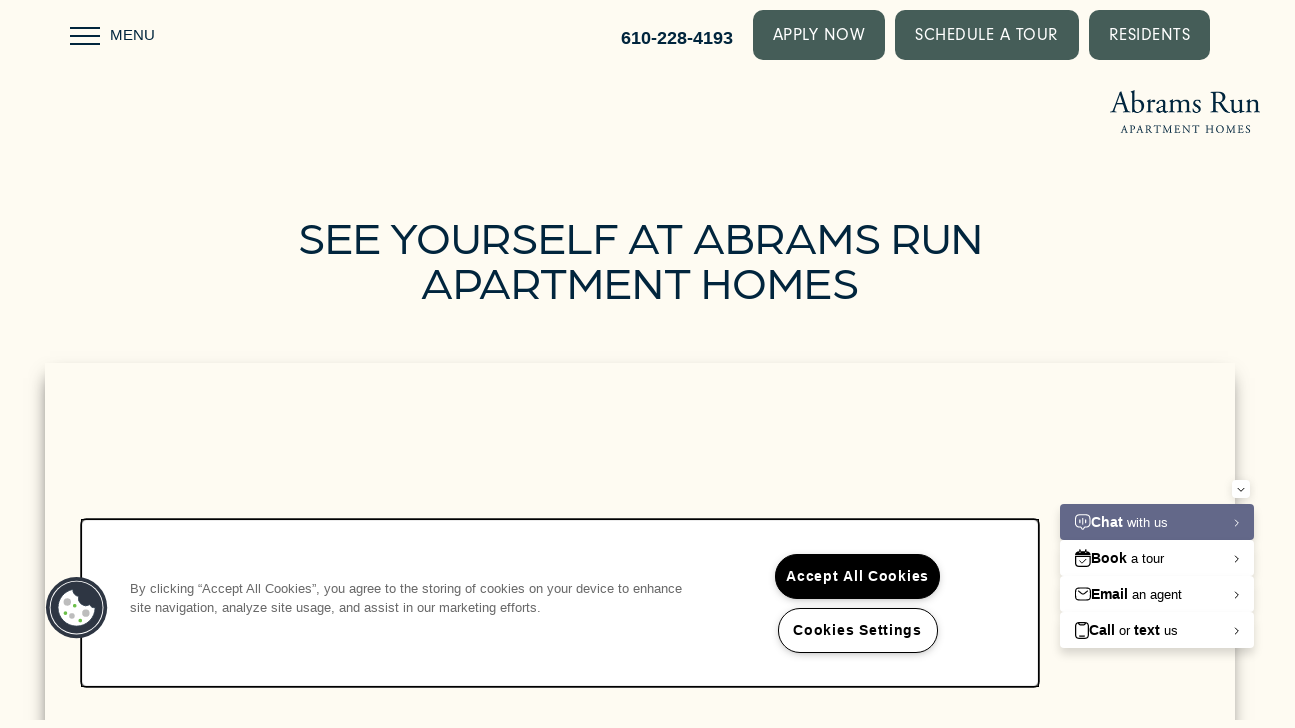

--- FILE ---
content_type: text/html
request_url: https://www.morgan-properties.com/apartments/pa/king-of-prussia/abrams-run/photos-virtual-tours
body_size: 21567
content:
<!DOCTYPE html>
<html lang="en" >
  <head id="drop-target-head">
    <title>Photos &amp; Virtual Tours of Abrams Run Apartment Homes</title>

    <!-- OneTrust Cookies Consent Notice start for morgan-properties.com -->
<script type="text/javascript" src="https://cdn.cookielaw.org/consent/b72d054a-57f5-41b1-a48f-b8792cf2f2a4/OtAutoBlock.js" ></script>
<script src="https://cdn.cookielaw.org/scripttemplates/otSDKStub.js" data-document-language="true" type="text/javascript" charset="UTF-8" data-domain-script="b72d054a-57f5-41b1-a48f-b8792cf2f2a4" ></script>
<script type="text/javascript">
function OptanonWrapper() { }
</script>
<!-- OneTrust Cookies Consent Notice end for morgan-properties.com -->
          <script type="text/javascript">
        window.dataLayer = window.dataLayer || [];
        dataLayer.push({
  "G5_CLIENT_ID": "g5-c-5befy22d4-morgan-properties",
  "G5_GA4_CLIENT_TRACKING_ID": "G-8H7B1YV81R",
  "G5_STORE_ID": "g5-cl-1h60fmgwsg-abrams-run-apartment-homes",
  "G5_INDUSTRY_ID": "Apartments",
  "G5_THEME_ID": "Alpine - Simple",
  "G5_CMS_VERSION": "v8.9.5",
  "G5_PLATFORM_ID": "Cloud",
  "G5_DNI_SCRIPT_ID": "734e569b-0225-4d31-9753-08dd7de9dda7",
  "G5_CLIENT_TRACKING_ID": "UA-105260065-1"
});
      </script>
      <!-- Google Tag Manager -->
        <script type="text/javascript">(function(w,d,s,l,i){w[l]=w[l]||[];w[l].push({'gtm.start':
        new Date().getTime(),event:'gtm.js'});var f=d.getElementsByTagName(s)[0],
        j=d.createElement(s),dl=l!='dataLayer'?'&l='+l:'';j.async=true;j.src=
        '//www.googletagmanager.com/gtm.js?id='+i+dl;f.parentNode.insertBefore(j,f);
        })(window,document,'script','dataLayer','GTM-KTND');</script>
      <!-- End Google Tag Manager -->
      <!-- Google Tag Manager -->
        <script type="text/javascript">(function(w,d,s,l,i){w[l]=w[l]||[];w[l].push({'gtm.start':
        new Date().getTime(),event:'gtm.js'});var f=d.getElementsByTagName(s)[0],
        j=d.createElement(s),dl=l!='dataLayer'?'&l='+l:'';j.async=true;j.src=
        '//www.googletagmanager.com/gtm.js?id='+i+dl;f.parentNode.insertBefore(j,f);
        })(window,document,'script','dataLayer','GTM-59DGBNQ');</script>
      <!-- End Google Tag Manager -->

    

    <meta charset="utf-8">

    <meta name="keywords" content="" />





  <link rel="shortcut icon" href="https://g5-assets-cld-res.cloudinary.com/image/upload/x_0,y_0,h_38,w_38,c_crop/q_auto,f_auto,fl_lossy,g_center,h_144,w_144,e_colorize,co_rgb:01253d/v1507155594/g5/g5-c-5befy22d4-morgan-properties/g5-cl-1h60fmgwsg-abrams-run-apartment-homes/uploads/morgan-corp-logo-current.png" />



<script type="text/javascript">
  setTimeout(function(){var a=document.createElement("script");
    var b=document.getElementsByTagName("script")[0];
    a.src=document.location.protocol+"//dnn506yrbagrg.cloudfront.net/pages/scripts/0024/8426.js?"+Math.floor(new Date().getTime()/3600000);
    a.async=true;a.type="text/javascript";b.parentNode.insertBefore(a,b)}, 1);
</script>

























<script class="structured-data-widget" type="application/ld+json">
{
  "@context": "https://schema.org",
  "@type": "ApartmentComplex",
  
  "address": {
    "@type": "PostalAddress",
    "addressLocality": "King of Prussia",
    "addressRegion": "PA",
    "postalCode": "19406",
    "streetAddress": "111 Bill Smith Blvd"
  },
  
    "description": "More perks. More style. More convenience. Discover Abrams Run Apartment Homes and upgrade your lifestyle with modern living spaces and brag-worthy community amenities. Our pet-friendly 1 & 2 bedroom apartment community in King of Prussia, Pennsylvania, features tennis courts, fitness center, and more, all in the heart of a vibrant neighborhood. Come on over to Abrams Run Apartment Homes and picture your life, upgraded.",
  
  "image": "https://g5-assets-cld-res.cloudinary.com/image/upload/q_auto,f_auto,fl_lossy,c_fill,g_center,h_300,w_300/v1529341954/g5/g5-c-5befy22d4-morgan-properties/g5-cl-1h60fmgwsg-abrams-run-apartment-homes/services/AbramsRun_konmit.jpg",
  "name": "Abrams Run Apartment Homes",
  
  "openingHoursSpecification": [{"@type":"OpeningHoursSpecification","dayOfWeek":["Monday"],"opens":"09:00","closes":"18:00"},{"@type":"OpeningHoursSpecification","dayOfWeek":["Tuesday"],"opens":"09:00","closes":"18:00"},{"@type":"OpeningHoursSpecification","dayOfWeek":["Wednesday"],"opens":"09:00","closes":"18:00"},{"@type":"OpeningHoursSpecification","dayOfWeek":["Thursday"],"opens":"09:00","closes":"18:00"},{"@type":"OpeningHoursSpecification","dayOfWeek":["Friday"],"opens":"09:00","closes":"18:00"},{"@type":"OpeningHoursSpecification","dayOfWeek":["Saturday"],"opens":"09:30","closes":"17:00"},{"@type":"OpeningHoursSpecification","dayOfWeek":["Sunday"],"opens":"00:00","closes":"00:00"}],
  
  
  "hasMap": "https://www.google.com/maps?cid=18100299491149195757",
  
  
  "geo": {
    "@type": "GeoCoordinates",
    "latitude": "40.0843486",
    "longitude": "-75.3854301"
  },
  
  
  "sameAs": [
  "https://www.facebook.com/AbramsRunApartments",
  "https://www.instagram.com/abramsrun_apartments"
  ],
  
  
  "telephone": "610-228-4193",
  "url": "https://www.morgan-properties.com/apartments/pa/king-of-prussia/abrams-run/"
}
</script>

<meta name="description" content="View the photo gallery for a virtual tour of our  apartments at Abrams Run Apartment Homes in King of Prussia by visiting our website today. ">

    <!-- for devices that don't support viewport -->
    <meta name="HandheldFriendly" content="True">
    <meta name="MobileOptimized" content="320">
    <meta name="viewport" content="width=device-width, initial-scale=1.0">
    <meta name="format-detection" content="telephone=no" />

    <script type="text/javascript">
      var hostReg = new RegExp("g5dns|g5static", "g");
      if (hostReg.exec(location.hostname)) {
        var meta = document.createElement('meta');
        meta.name = "robots";
        meta.content = "noindex";
        document.getElementsByTagName('head')[0].appendChild(meta);
      }
    </script>

      <script>var loaded=false;</script>
<script src="https://js.honeybadger.io/v3.0/honeybadger.min.js" onload="loaded=true;"></script>

<script type="text/javascript">
  if (loaded) {
    Honeybadger.configure({
      apiKey: '202fb6a2'
    });

    // Limit error reporting to production static sites
    Honeybadger.beforeNotify(function(notice) {
      if (/content-management-system|g5marketingcloud|g5static/i.test(notice.url)) { return false; }
    });

    function notifyHoneyBadger(asset_path) { Honeybadger.notify("Error loading " + asset_path) }
  }
</script>


  <script type="text/javascript">
    if (!window.console)var console={log:function(){},warn:function(){},error:function(){},time:function(){},timeEnd:function(){}};
  </script>

  <style>
  :root {
    --theme_primary_font: neuzeit-grotesk;
    --theme_secondary_font: arboria;
    --theme_base_font: ;
    --theme_primary_color: #01253d;
    --theme_secondary_color: #01253d;
    --theme_tertiary_color: #455d58;
    --theme_footer_color: #01253d;
    --theme_footer_text_color: #ffffff;
    --theme_header_color: #fefbf2;
    --theme_header_text_color: #01253d;
    --theme_body_link_color: #4d756e;
    --theme_primary_color_darken_5: #011624;
    --theme_secondary_color_darken_5: #011624;
    --theme_tertiary_color_darken_5: #3a4e4a;
    --theme_footer_color_darken_5: #011624;
    --theme_footer_text_color_darken_5: #f2f2f2;
    --theme_header_color_darken_5: #fcf4da;
    --theme_header_text_color_darken_5: #011624;
    --theme_body_link_color_darken_5: #436660;
    --theme_primary_color_darken_10: #00070b;
    --theme_secondary_color_darken_10: #00070b;
    --theme_tertiary_color_darken_10: #2f403c;
    --theme_footer_color_darken_10: #00070b;
    --theme_footer_text_color_darken_10: #e6e6e6;
    --theme_header_color_darken_10: #faecc3;
    --theme_header_text_color_darken_10: #00070b;
    --theme_body_link_color_darken_10: #395651;
    --theme_primary_color_darken_15: #000;
    --theme_secondary_color_darken_15: #000;
    --theme_tertiary_color_darken_15: #24312e;
    --theme_footer_color_darken_15: #000;
    --theme_footer_text_color_darken_15: #d9d9d9;
    --theme_header_color_darken_15: #f9e5ab;
    --theme_header_text_color_darken_15: #000;
    --theme_body_link_color_darken_15: #2f4743;
    --theme_primary_color_darken_20: #000;
    --theme_secondary_color_darken_20: #000;
    --theme_tertiary_color_darken_20: #1a2221;
    --theme_footer_color_darken_20: #000;
    --theme_footer_text_color_darken_20: #ccc;
    --theme_header_color_darken_20: #f7de93;
    --theme_header_text_color_darken_20: #000;
    --theme_body_link_color_darken_20: #253734;
    --theme_primary_color_darken_25: #000;
    --theme_secondary_color_darken_25: #000;
    --theme_tertiary_color_darken_25: #0f1413;
    --theme_footer_color_darken_25: #000;
    --theme_footer_text_color_darken_25: #bfbfbf;
    --theme_header_color_darken_25: #f5d77c;
    --theme_header_text_color_darken_25: #000;
    --theme_body_link_color_darken_25: #1a2826;
    --theme_primary_color_darken_30: #000;
    --theme_secondary_color_darken_30: #000;
    --theme_tertiary_color_darken_30: #040505;
    --theme_footer_color_darken_30: #000;
    --theme_footer_text_color_darken_30: #b3b3b3;
    --theme_header_color_darken_30: #f3cf64;
    --theme_header_text_color_darken_30: #000;
    --theme_body_link_color_darken_30: #101917;
    --theme_primary_color_darken_35: #000;
    --theme_secondary_color_darken_35: #000;
    --theme_tertiary_color_darken_35: #000;
    --theme_footer_color_darken_35: #000;
    --theme_footer_text_color_darken_35: #a6a6a6;
    --theme_header_color_darken_35: #f1c84c;
    --theme_header_text_color_darken_35: #000;
    --theme_body_link_color_darken_35: #060909;
    --theme_primary_color_darken_40: #000;
    --theme_secondary_color_darken_40: #000;
    --theme_tertiary_color_darken_40: #000;
    --theme_footer_color_darken_40: #000;
    --theme_footer_text_color_darken_40: #999;
    --theme_header_color_darken_40: #efc135;
    --theme_header_text_color_darken_40: #000;
    --theme_body_link_color_darken_40: #000;
    --theme_primary_color_darken_45: #000;
    --theme_secondary_color_darken_45: #000;
    --theme_tertiary_color_darken_45: #000;
    --theme_footer_color_darken_45: #000;
    --theme_footer_text_color_darken_45: #8c8c8c;
    --theme_header_color_darken_45: #eeb91d;
    --theme_header_text_color_darken_45: #000;
    --theme_body_link_color_darken_45: #000;
    --theme_primary_color_darken_50: #000;
    --theme_secondary_color_darken_50: #000;
    --theme_tertiary_color_darken_50: #000;
    --theme_footer_color_darken_50: #000;
    --theme_footer_text_color_darken_50: gray;
    --theme_header_color_darken_50: #e0ac11;
    --theme_header_text_color_darken_50: #000;
    --theme_body_link_color_darken_50: #000;
    --theme_primary_color_darken_55: #000;
    --theme_secondary_color_darken_55: #000;
    --theme_tertiary_color_darken_55: #000;
    --theme_footer_color_darken_55: #000;
    --theme_footer_text_color_darken_55: #737373;
    --theme_header_color_darken_55: #c89a0f;
    --theme_header_text_color_darken_55: #000;
    --theme_body_link_color_darken_55: #000;
    --theme_primary_color_darken_60: #000;
    --theme_secondary_color_darken_60: #000;
    --theme_tertiary_color_darken_60: #000;
    --theme_footer_color_darken_60: #000;
    --theme_footer_text_color_darken_60: #666;
    --theme_header_color_darken_60: #b0880e;
    --theme_header_text_color_darken_60: #000;
    --theme_body_link_color_darken_60: #000;
    --theme_primary_color_lighten_5: #013456;
    --theme_secondary_color_lighten_5: #013456;
    --theme_tertiary_color_lighten_5: #506c66;
    --theme_footer_color_lighten_5: #013456;
    --theme_footer_text_color_lighten_5: #fff;
    --theme_header_color_lighten_5: #fff;
    --theme_header_text_color_lighten_5: #013456;
    --theme_body_link_color_lighten_5: #57847c;
    --theme_primary_color_lighten_10: #02436f;
    --theme_secondary_color_lighten_10: #02436f;
    --theme_tertiary_color_lighten_10: #5b7a74;
    --theme_footer_color_lighten_10: #02436f;
    --theme_footer_text_color_lighten_10: #fff;
    --theme_header_color_lighten_10: #fff;
    --theme_header_text_color_lighten_10: #02436f;
    --theme_body_link_color_lighten_10: #61948b;
    --theme_primary_color_lighten_15: #025388;
    --theme_secondary_color_lighten_15: #025388;
    --theme_tertiary_color_lighten_15: #668982;
    --theme_footer_color_lighten_15: #025388;
    --theme_footer_text_color_lighten_15: #fff;
    --theme_header_color_lighten_15: #fff;
    --theme_header_text_color_lighten_15: #025388;
    --theme_body_link_color_lighten_15: #6fa097;
    --theme_primary_color_lighten_20: #0362a1;
    --theme_secondary_color_lighten_20: #0362a1;
    --theme_tertiary_color_lighten_20: #72968f;
    --theme_footer_color_lighten_20: #0362a1;
    --theme_footer_text_color_lighten_20: #fff;
    --theme_header_color_lighten_20: #fff;
    --theme_header_text_color_lighten_20: #0362a1;
    --theme_body_link_color_lighten_20: #7eaaa2;
    --theme_primary_color_lighten_25: #0371ba;
    --theme_secondary_color_lighten_25: #0371ba;
    --theme_tertiary_color_lighten_25: #80a19a;
    --theme_footer_color_lighten_25: #0371ba;
    --theme_footer_text_color_lighten_25: #fff;
    --theme_header_color_lighten_25: #fff;
    --theme_header_text_color_lighten_25: #0371ba;
    --theme_body_link_color_lighten_25: #8db4ad;
    --theme_primary_color_lighten_30: #0380d4;
    --theme_secondary_color_lighten_30: #0380d4;
    --theme_tertiary_color_lighten_30: #8faca6;
    --theme_footer_color_lighten_30: #0380d4;
    --theme_footer_text_color_lighten_30: #fff;
    --theme_header_color_lighten_30: #fff;
    --theme_header_text_color_lighten_30: #0380d4;
    --theme_body_link_color_lighten_30: #9dbeb8;
    --theme_primary_color_lighten_35: #0490ed;
    --theme_secondary_color_lighten_35: #0490ed;
    --theme_tertiary_color_lighten_35: #9eb7b2;
    --theme_footer_color_lighten_35: #0490ed;
    --theme_footer_text_color_lighten_35: #fff;
    --theme_header_color_lighten_35: #fff;
    --theme_header_text_color_lighten_35: #0490ed;
    --theme_body_link_color_lighten_35: #acc8c3;
    --theme_primary_color_lighten_40: #0f9dfb;
    --theme_secondary_color_lighten_40: #0f9dfb;
    --theme_tertiary_color_lighten_40: #acc2bd;
    --theme_footer_color_lighten_40: #0f9dfb;
    --theme_footer_text_color_lighten_40: #fff;
    --theme_header_color_lighten_40: #fff;
    --theme_header_text_color_lighten_40: #0f9dfb;
    --theme_body_link_color_lighten_40: #bbd3cf;
    --theme_primary_color_lighten_45: #28a7fb;
    --theme_secondary_color_lighten_45: #28a7fb;
    --theme_tertiary_color_lighten_45: #bbcdc9;
    --theme_footer_color_lighten_45: #28a7fb;
    --theme_footer_text_color_lighten_45: #fff;
    --theme_header_color_lighten_45: #fff;
    --theme_header_text_color_lighten_45: #28a7fb;
    --theme_body_link_color_lighten_45: #cbddda;
    --theme_primary_color_lighten_50: #41b1fc;
    --theme_secondary_color_lighten_50: #41b1fc;
    --theme_tertiary_color_lighten_50: #cad7d5;
    --theme_footer_color_lighten_50: #41b1fc;
    --theme_footer_text_color_lighten_50: #fff;
    --theme_header_color_lighten_50: #fff;
    --theme_header_text_color_lighten_50: #41b1fc;
    --theme_body_link_color_lighten_50: #dae7e5;
    --theme_primary_color_lighten_55: #5abbfc;
    --theme_secondary_color_lighten_55: #5abbfc;
    --theme_tertiary_color_lighten_55: #d8e2e0;
    --theme_footer_color_lighten_55: #5abbfc;
    --theme_footer_text_color_lighten_55: #fff;
    --theme_header_color_lighten_55: #fff;
    --theme_header_text_color_lighten_55: #5abbfc;
    --theme_body_link_color_lighten_55: #eaf1f0;
    --theme_primary_color_lighten_60: #73c6fd;
    --theme_secondary_color_lighten_60: #73c6fd;
    --theme_tertiary_color_lighten_60: #e7edec;
    --theme_footer_color_lighten_60: #73c6fd;
    --theme_footer_text_color_lighten_60: #fff;
    --theme_header_color_lighten_60: #fff;
    --theme_header_text_color_lighten_60: #73c6fd;
    --theme_body_link_color_lighten_60: #f9fbfb;
  }
</style>


    <base href="/">
    <script type="text/javascript">
  function cssLoadError() {
    this.onerror=null;
    this.href="/apartments/pa/king-of-prussia/abrams-run/stylesheets/application-d2cc10ee5a1f83be2938428e69321cbde378157a.min.css".replace(/-[0-9a-f]+(\.min.css)/, '$1');
    notifyHoneyBadger("/apartments/pa/king-of-prussia/abrams-run/stylesheets/application-d2cc10ee5a1f83be2938428e69321cbde378157a.min.css | g5-clw-6w20lhx-morgan-properties-single-1ed122a36982a9681aad1e6dfbcf892c");
  };
</script>

<link rel="stylesheet" media="screen" href="/apartments/pa/king-of-prussia/abrams-run/stylesheets/application-d2cc10ee5a1f83be2938428e69321cbde378157a.min.css" onerror="cssLoadError.call(this)" />

<link rel='canonical' href='https://www.morgan-properties.com/apartments/pa/king-of-prussia/abrams-run/photos-virtual-tours' />
  </head>


  <body class=" page-photos-virtual-tours web-page-template site-location alternative-header-left-logo center-logo mobile-hero-content-over-image aside-logo increase-nav-font-size wcag-opacity no-duplicate-parent-nav-items no-heading-border no-gutter no-gutter-stripes shrink-header-height">
          <!-- Google Tag Manager (noscript) -->
        <noscript><iframe src="//www.googletagmanager.com/ns.html?id=GTM-KTND"
        height="0" width="0" style="display:none;visibility:hidden"></iframe></noscript>
      <!-- End Google Tag Manager (noscript) -->
      <!-- Google Tag Manager (noscript) -->
        <noscript><iframe src="//www.googletagmanager.com/ns.html?id=GTM-59DGBNQ"
        height="0" width="0" style="display:none;visibility:hidden"></iframe></noscript>
      <!-- End Google Tag Manager (noscript) -->


    



<!-- Updated 2026-01-07 19:52:18 PST - CMS: vv8.9.5 - DeployID: g5-clw-6w20lhx-morgan-properties-single-1ed122a36982a9681aad1e6dfbcf892c-->

<div class="rows-layout layout">

  <header role="banner" aria-label="Main Navigation">

    <div class="navigation-container collapsable">
      <div class="content">

        <div class="buttons">
          <button class="collapsable-btn btn" data-toggle="collapse" data-target=".collapsable-content" aria-label="Menu"><span class="bars"><span></span><span></span><span></span></span><span class="text">Menu</span></button>
          <span id="drop-target-btn">























































<span class="ws-button--primary button button-list button-default button-display-default button-16783348 widget" id="button-16783348" data-id="16783348" data-name="Button" data-beta="false" data-eol="false" data-open-design="false" data-premium-widget="false" data-is-layout="false">

  <script class="config" type="application/json">
    {
      "widgetId": "button-16783348",
      "thirdPartyEnable": false,
      "hBEnable": false,
      "hBMobileOption": "hide",
      "hBMobileBreakpoint": "979px"
    }
  </script>

  <style>
  
    .button.button-16783348 .btn {

      

      

      

      

      

      

      

      

      

      

      

      

      

    }
    .button.button-16783348 .btn:hover {

      
      

      

      

      
      

    }
  

    @media screen and (max-width: 979px) {
      
    }

  </style>
  <a href="https://abramsrunapartments.securecafe.com/residentservices/abrams-run-apartment-homes/userlogin.aspx" target="_blank" role="button" tabindex="0">
    

    
      <span class="btn">
        Residents
      </span>
    
  </a>

  
</span>

</span>
          <div id="drop-target-nav" class="collapsable-content collapse">


  <nav class="navigation widget" aria-label="primary" data-id="16783355" data-name="Navigation V2" data-beta="false" data-eol="false" data-open-design="false" data-premium-widget="false" data-is-layout="false">
    <ul class="top-nav location-nav">
<li><a href="/apartments/pa/king-of-prussia/abrams-run/check-availability">Check Availability</a></li>
<li><a href="/apartments/pa/king-of-prussia/abrams-run/photos-virtual-tours">Photos &amp; Virtual Tours</a></li>
<li><a href="/apartments/pa/king-of-prussia/abrams-run/amenities">Amenities</a></li>
<li><a href="/apartments/pa/king-of-prussia/abrams-run/neighborhood">Neighborhood</a></li>
<li><a href="/apartments/pa/king-of-prussia/abrams-run/faq">FAQ</a></li>
</ul>
  </nav>



</div>
        </div>

      </div> <!-- end .content -->

    </div> <!-- end .navigation-container -->

    <div class="logo-container">
      <div id="drop-target-logo" class="content">









<style>
  
</style>

<div class="h-c-ret h-card">
  <a class="logo widget u-url" href="/" id="logo-16783345" data-id="16783345" data-name="Logo" data-beta="false" data-eol="false" data-open-design="false" data-premium-widget="false" data-is-layout="false">
		
  <script type="application/json" class="config">
    {
      "widgetId": "logo-16783345",
      "singleDomain":"true",
      "hrefSelector": "#logo-16783345",
      "enableMobileSpecificDisplay": false,
      "logoAltTag": "Abrams Run Apartment Homes",
      "logoSourceUrl": "https://g5-assets-cld-res.cloudinary.com/image/upload/q_auto,f_auto,fl_lossy,e_colorize:100,co_rgb:01253d/v1507155589/g5/g5-c-5befy22d4-morgan-properties/g5-cl-1h60fmgwsg-abrams-run-apartment-homes/uploads/abramsrun-logo-white.png",
      "mobileLogoSourceUrl": "https://via.placeholder.com/350x150&text=LOGO+PLACEHOLDER",
      "mobileBreakpoint": "1349",
      "mobileLogoBackgroundColor": ""
    }
  </script>


    

    
      <img class="u-logo p-name" src="https://g5-assets-cld-res.cloudinary.com/image/upload/q_auto,f_auto,fl_lossy,e_colorize:100,co_rgb:01253d/v1507155589/g5/g5-c-5befy22d4-morgan-properties/g5-cl-1h60fmgwsg-abrams-run-apartment-homes/uploads/abramsrun-logo-white.png" alt="Abrams Run Apartment Homes">
    
  </a>
</div>

</div>
    </div>

  </header>

  <div id="drop-target-aside-before-main">
<div class="phone phone-number-16783360 widget" id="phone-number-16783360" data-id="16783360" data-name="Phone Number" data-beta="false" data-eol="false" data-open-design="false" data-premium-widget="false" data-is-layout="false">
  <script class="config phone-config" type="application/json">
    {
      "clientUrn": "g5-c-5befy22d4-morgan-properties",
      "locationUrn": "g5-cl-1h60fmgwsg-abrams-run-apartment-homes",
      "displayPhone": "false",
      "appendPhone": "false",
      "prependPhone": "true",
      "appendElements": "header .buttons",
      "defaultPhoneNumber": "610-228-4193",
      "widgetId": "phone-number-16783360"
    }
  </script>

  

  
</div>

<!-- CSS OVERRIDE -->
<style type="text/css">
  /*** FLEX DESIGN AND OVERRIDES BY NICK DEVINE ***/
/*PRIMARY FONT: neuzeit-grotesk, sans-serif*/
/*SECONDARY FONT: arboria, sans-serif*/
/*PRIMARY COLOR: #01253d*/
/*SCONDARY COLOR: #01253d*/
/*TERTIARY COLOR: #455d58*/
/*DARKER TERTIARYCOOR: #384C48*/

/*Makes logo bigger on mobile*/
@media screen and (max-width: 980px){
header[role=banner] .first-anchor img {
max-width: 300px !important;
}
}

/*Styles Menu bars in navigation - CordellC 02/23/2021*/
.collapsable-btn .bars span {
    border-type: solid;
    border-width: 2px;
    margin: 6px 0;
}

/*Styles nav font styles*/
.navigation a{
text-transform: uppercase;
}

/*Adds background behind logo on mobile hero*/
@media screen and (max-width: 980px) {
.web-home-template.mobile-hero-content-over-image .row:first-of-type{
    margin-top: 7em !important;
    }
} 

/*Removes box from active nav state - CordellC 1/20/2022 */
a:focus {
    box-shadow: none !important;
}

.html-shadow .widget.html{
text-shadow: 2px 2px 4px #000000;
}

/*Custom Class- makes the Amenities text column the same size as the others on the page - CordellC 11/22/2021 */
.max-width-col .row-halves .col.col-1{
    max-width: 772px !important;
    margin-left: auto;
    margin-right: 0;
}
@media screen and (max-width: 1605px){
.max-width-col .row-halves .col.col-1{
    padding-left: 60px !important;
    max-width: none !important;
    margin-left: auto;
    margin-right: 0;
}
}



/** TEXT OVERRIDES **/

/* Styles text links in HTML widgets for WCAG */  
.widget .html-content a, .privacy-disclaimer a {
   font-weight: bold;
}

/* Styles titles under images on Amenities home page section - NDevine 12/8/21*/
.specials-title {
font-family: arboria, sans-serif;
font-weight: 500;
font-size: 22px;
}

/*Changes font color of privacy disclaimer - NDevine 12/8/21*/
p.privacy-disclaimer{
font-size: 15px !important;
}


/*Custom class styles small text above amenities titles on home page - NDevine 11/10/21*/
.amenities-small-text{
font-weight: 600;
letter-spacing: 0.05em;
line-height: 0;
font-family: neuzeit-grotesk, sans-serif;
font-size: 16px !important;
color: #455d58;
}
@media screen and (max-width: 600px){
.amenities-small-text{
font-size: 14px !important;
}
}

/* Styles titles under images on Amenities home page section - NDevine 11/10/21*/
.amenities-title {
font-family: arboria, sans-serif;
font-weight: 400;
color: #01253d;
font-size: 32px;
line-height: 1;
}


/*Custom Class- For Statistic numbers - CordellC 5/20/2021 */
.stat-number{
font-family: neuzeit-grotesk, sans-serif !important;
    font-weight: 600;
    font-size: 36px !important;
    margin-block-start: 0em !important;
    margin-block-end: 0em !important;
    line-height: 1;
}
@media screen and (max-width: 1350px){
.stat-number{
    font-size: 30px !important;
}
}
@media screen and (max-width: 980px){
.stat-number{
    font-size: 36px !important;
}
}

/*Custom Class- For Statistic numbers - CordellC 5/20/2021 */
.stat-text{
    font-size: 16px !important;
    margin-block-start: 0em !important;
    margin-block-end: 10px!important;
     color: white !important;
    line-height: 1;
}
@media screen and (max-width: 1350px){
.stat-text{
    font-size: 14px !important;
}
}
@media screen and (max-width: 980px){
.stat-text{
    font-size: 16px !important;
}
}

.stat-card-hover .widget.html:hover{   
 transition: 0.5s transform ease;
}

/* Styles text on hero when class is used - NDevine 11/10/21*/
.hero-text{
font-family: arboria, sans-serif;
font-weight: 300 important;
font-size: 4em !important;
line-height: 1 !important;
text-transform: uppercase;
}

@media screen and (max-width: 979px){
.hero-text{
font-size: 2em !important;
}
}
@media screen and (max-width: 1030px){
.hero-text{
font-size: 2.75em !important;
}
}

/* Styles text on hero when class is used - NDevine 11/10/21*/
.cta-text{
font-family: arboria, sans-serif;
font-weight: 300 important;
font-size: 3em !important;
line-height: 1 !important;
text-transform: uppercase;
}
@media screen and (max-width: 1030px){
.cta-text{
font-size: 2.5em !important;
}
}

@media screen and (max-width: 979px){
.cta-text{
font-size: 2em !important;
}
}

/* Styles headers 1-3 - NDevine 11/10/21*/
.widget h1, .widget h2, .widget h3{
font-family: arboria, sans-serif;
font-weight: 400;
color: #01253d;
font-size: 45px;
margin-block-end: 0.5em;
line-height: 1;
text-transform:uppercase;
}
@media screen and (max-width: 1030px){
.widget h1, .widget h2, .widget h3{
font-size: 2.5em;
}
}

@media screen and (max-width: 979px){
.widget h1, .widget h2, .widget h3{
font-size: 2em;
}
}

/* Styles body copy - NDevine 11/10/21*/
.layout [role=main] p, .layout [role=main] .html li {
    font-family: neuzeit-grotesk, sans-serif;
    font-size: 18px;
}

/*Styles bullet lists font*/
ul, ol {
    font-family: 'neuzeit-grotesk';
    font-size: 18px;
}

/** BUTTONS AND CTAS **/

@media screen and (min-width: 775px) {
.shrink-cta .action-calls .cta-item {
width: 50%;
margin: auto;
padding-bottom: 1em;
padding-right: 1em;
text-align: center;
}
}
@media screen and (min-width: 775px) {
.shrink-cta .action-calls ul {
display: flex;
flex-direction: row;
text-align: center;
}
}
/* Centers text in CTAs with custom class "shrink-cta" applied - Awarren 6/10/2020 */
@media screen and (min-width: 775px) {
.shrink-cta .action-calls a {
text-align: center;
}
}
/* Centers text in CTAs with custom class "shrink-cta" applied - Awarren 6/10/2020 */
@media screen and (max-width: 775px) {
.shrink-cta .action-calls a {
padding-bottom: 1em;
padding-right: 1em;
}
}
@media screen and (max-width: 979px){
.align-center-mobile .widget {
    float: none;
    padding-left: 20px;
    padding-right: 20px;
}
}

/*Styles lead from button - NDevine 10/27/2021*/
.widget .form input[type=submit]{
    border-radius: 10px;
    border: none;
    color: #fff !important;
    font-size: 17px;
    letter-spacing: 0.5px;
    font-weight: 400 !important;
    background-color: #455d58 !important;
}

/*Styles lead from button hover - NDevine 10/27/2021*/
.widget .form input[type=submit]:hover {
   background-color: #384C48 !important; /* Darker Tertiary color */
   color: #fff !important;
}

/* Styles all CTAs - NDevine 10/26/21*/
.action-calls a{
    border-radius: 10px;
    border: none;
    color: #fff !important;
    font-size: 17px;
    letter-spacing: 0.5px;
    font-weight: 400 !important;
    background-color: #455d58 !important; /* Tertiary color */
    text-align: center;
    text-transform:uppercase;
}

/*Style all CTA Hovers*/
.action-calls a:hover {
    background-color: #384C48 !important; /* Darker Tertiary color */
    color: #fff !important;
}

/* Styles all buttons - NDevine 10/26/21*/
.button .btn{
    border-radius: 10px;
    border: none;
    color: #fff !important;
    font-size: 17px;
    letter-spacing: 0.5px;
    font-weight: 400 !important;
    background-color: #455d58 !important; /* Tertiary color */
    text-transform:uppercase;
}

/*Style all BTN Hovers*/
.button .btn:hover {
   background-color: #384C48 !important; /* Darker Tertiary color */
   color: #fff !important;
}


/** OTHER OVERRIDES **/

/*Removes default padding in photocard mosaic widget - NDevine 11/18/2021*/
.no-padding-photocards .photo-cards-display .photo-card .photo-card-front{
padding: 0px !important;
}
.no-padding-photocards .photo-cards-display .photo-card .photo-card-front-container{
padding: 0px !important;
}
.no-padding-photocards .photo-cards-display .photo-card .photo-card-back{
padding: 0px !important;
}
.no-padding-photocards .photo-cards-display .photo-card .photo-card-back-container{
padding: 0px !important;
}

/* Custom class, when used makes stripes truly full width - NDevine 11/18/21*/
.full-width-row .content {
    padding-left: 0px;
    padding-right: 0px;
    max-width: 100% !important;
}

/*Custom Class to make Photocards full width in uneven thirds column (place full-width-photocard on stripe)  - CordellC 12/7/2020*/
.full-width-photocard div.content .col .row-halves{
    padding-left: 0px !important;
    padding-right: 0px !important;
    max-width: none !important; 
}

/*Custom class - makes text go to bottom of card and adjusts the padding - CordellC 5/20/2021 */
.social-cards .photo-cards-display .photo-card .photo-card-front, .social-cards .photo-cards-display .photo-card .photo-card-front-container{
justify-content:flex-end !important;
padding: 0px 0px 10px 10px;
}
/*Custom class - makes text go to bottom of card and adjusts the padding - CordellC 5/20/2021 */
.social-cards .photo-cards-display .photo-card .photo-card-back, .social-cards .photo-cards-display .photo-card .photo-card-back-container{
justify-content:flex-end !important;
padding: 0px 0px 10px 10px;
}

@media screen and (max-width: 979px){
.social-cards .photo-cards-display .photo-card .photo-card-front, .social-cards .photo-cards-display .photo-card .photo-card-front-container{
justify-content:flex-end !important;
padding: 0px 0px 10px 10px;
}
}
@media screen and (max-width: 979px){
.social-cards .photo-cards-display .photo-card .photo-card-back, .social-cards .photo-cards-display .photo-card .photo-card-back-container{
justify-content:flex-end !important;
padding: 0px 0px 5px 5px;
}
}

/*------STYLES PHOTO SHAPES------*/
/* Custom Class to make images in photocard mosaic rounded corners - CordellC 06/7/2021*/
.circle-photo .photo-cards-mosaic.widget .photo-card {
    overflow: hidden;
    position: relative;
    border-radius: 15px;
} 
.circle-photo .photo-cards-lightbox .lightbox-photo img{
    border-radius: 15px;
}

/* Custom Class to make images in photocard mosaic completely round - CordellC 06/7/2021*/
.circle-photo2 .photo-cards-mosaic.widget .photo-card {
    overflow: hidden;
    position: relative;
    border-radius: 100%;
} 

/* Custom Class to make images in photocard mosaic completely round - CordellC 06/7/2021*/
.circle-photo3 .photo-cards-mosaic.widget .photo-card, .circle-photo3 .photo img, .circle-photo3 .photo-ret img{
    overflow: hidden;
    position: relative;
    border-radius: 0px 60px 0px 0px;
} 
@media screen and (max-width: 979px){
/* Custom Class to make images in photocard mosaic completely round - CordellC 06/7/2021*/
.circle-photo3 .photo-cards-mosaic.widget .photo-card, .circle-photo3 .photo img, .circle-photo3 .photo-ret img{
    overflow: hidden;
    position: relative;
    border-radius: 0px 30px 0px 0px;
} 
}

.circle-photo4 .photo img, .circle-photo4 .photo-ret img{
    border-radius: 15px;
}

/* Custom class for rounded corner images - NDevine 11/16/21*/
.round-corner .photo img {
    border-radius: 0 90px 0 0 !important;
}
/*---End Photo Shapes---*/

.lead-form.vertical-form {
    max-width: 100%;
}

/*Custom Class- styles hairline - NDevine 11/10/2021 */
hr{
    border-bottom: 1px solid #0d436b !important; 
    border-top: 1px solid #ecf0f2 !important;
    margin-block-start: 0em;
    margin-block-end: 0em;
}

/*Custom class to make html full width in single column - CordellC 5/20/2021 */
.full-width-html .row-single .html-content{
    margin-left: auto;
    margin-right: auto;
    max-width: 100% !important;
}
.full-width-row .content {
    max-width: 100% !important;
}

/*tightens vertical distance between elements in a stripe - NDevine 11/10/21*/
.margin-fix .widget{
    margin-bottom: 20px !important;
}

/*tightens vertical distance between elements in a stripe on mobile - CordellC 5/20/2021 */
@media screen and (max-width: 979px){
.mobile-margin-fix .widget{
    margin-bottom: 20px !important;
}
}

/*tightens vertical distance between elements in a stripe (10px) - CordellC 5/20/2021 */
@media screen and (max-width: 979px){
.mobile-margin-fix-ten .widget{
    margin-bottom: 10px !important;
}
}

/*Hides stripes on desktop, shows on mobile */
@media screen and (min-width: 979px){
.studio-hide-desktop{
display:none;
}
}

/*Hides stripes on mobile, shows on desktop*/
@media screen and (max-width: 979px){
.studio-hide-mobile{
display:none;
}
}

/***Styles FCPO***/
/*Makes FCPO Button round Abby M 12/7/21*/
.featured-content-pop-out .reveal-btn-background{
 border-radius: 40px !important;
}
.reveal-btn:hover .reveal-btn-background{
    background:#384C48 !important;
}
div.reveal-btn:hover .reveal-btn-background{
    background:#384C48 !important;
}

div.reveal-btn-background .reveal-btn:hover {
    background:#384C48 !important;
}

/***Styles specials FCPO text Abby M 12/7/21***/
.specials-heading-text{
font-size: 40px;
font-family: neuzeit-grotesk, sans-serif !important;
font-weight: 700;
line-height: 1.2;
}
.specials-copy-text{
font-family: neuzeit-grotesk, sans-serif !important;
line-height: 1.7;
font-size:19px;
}

.special-tab-text{
    font-family: roc-grotesk, sans-serif !important;
    font-size: 18px;
    letter-spacing:1px;
}

/*Makes FCPO height shorter on right side Abby M 1/13/22*/
.featured-content-pop-out-aside.left, .featured-content-pop-out-aside.right {
min-height: 500px;
height: 500px;
}

/***End FCPO Styling***/


/***Styles Faux Footer and Footer***/
/***Start Footer Styling***/
/*tightens vertical distance after photo widget for footer logo - CordellC 1/20/2022 */
.margin-fix-logo .widget.photo{
    margin-bottom: 10px !important;
    margin-top:10px;
} 
/*Adds max-width to footer to make it match the content - CordellC 1/20/2022 */
@media screen and (min-width: 980px){
footer[role=contentinfo][class*=option-] *{
    max-width: 1605px;
}
}
/*Styles name in Contact info widget - CordellC 1/20/2022 */
div.contact-header.p-name{
    font-weight: 500;
    text-transform:uppercase;
    letter-spacing: 2px;
}
/*Styles Hours  - CordellC 1/20/2022 */
div.office-hours-condensed, div.office-hours-note p{
    line-height: 1.8 !important;
    margin-block-start: 0px !important;
    margin-block-end: 0px !important;
    text-transform: uppercase;
    font-family: neuzeit-grotesk, sans-serif !important;
    font-weight: 500;
    font-size: 18px;
    letter-spacing:1px;
}
/*Styles Hours Title  - CordellC 1/20/2022 */
.hours .p-name {
font-family: arboria, sans-serif !important;
    font-weight: 500 !important;
    text-transform: uppercase;
    letter-spacing: 2px;
font-size: calc(0.006667*100vw + 17.33px) !Important;
}
/*Removes contact info wodiget from footer  - CordellC 1/20/2022 */
footer[role=contentinfo][class*=option-] div.contact-info {
    display: none;
}
/*Custom Class - styles text in contact info widget  - CordellC 1/20/2022 */
.contact-block .contact-info p a, .contact-block .contact-info p span, .contact-block .contact-info-header p a .contact-block, .contact-info-header p span{
    line-height: 1.5 !important;
    margin-block-start: 0px !important;
    margin-block-end: 0px !important;
    text-transform: uppercase;
    letter-spacing: 0.1em;
    font-family: neuzeit-grotesk, sans-serif !important;
    font-family: 400;
    font-size: 18px !important;
}
.contact-info .phone > a > span, .contact-info .phone > span, .contact-info .email > a > span, .contact-info .email > span, .contact-info-header .phone > a > span, .contact-info-header .phone > span, .contact-info-header .email > a > span, .contact-info-header .email > span{
    display: inline-flex;
    align-items: center;
    height: auto;
}
/*Removes padding from contact info widget  - CordellC 1/20/2022 */
.contact-info{
    max-width: none;
    padding:0px !important;
}
/*Makes social circle*/
.social-links a{
border-radius: 50%;
}
/***End Footer Styling***/
</style>

































<figure class="photo-ret photo photo-16783372  photo-block  widget h-media " id="photo-16783372" data-id="16783372" data-name="Photo" data-beta="false" data-eol="false" data-open-design="false" data-premium-widget="false" data-is-layout="false">

  <script class="config photo-config" type="application/json">
    {
      "widgetId": "photo-16783372",
      "enableMobileSpecificDisplay": false,
      "mobileBreakpoint": "736"
      
      
    }
  </script>

  <style>

    

    

    

    

  </style>

  <div class="photo-wrapper">

    

    

      

        

        <img loading="lazy" class="u-photo" src="https://g5-assets-cld-res.cloudinary.com/image/upload/x_0,y_0,h_38,w_38,c_crop/e_colorize,co_rgb:01253d,q_auto,f_auto,fl_lossy,g_center,h_60,w_60/v1507155594/g5/g5-c-5befy22d4-morgan-properties/g5-cl-1h60fmgwsg-abrams-run-apartment-homes/uploads/morgan-corp-logo-current.png" alt="Abrams Run Apartment Homes logo" height="60" width="60">

        

      

    

  </div>

</figure>
























































<span class="ws-button--primary button button-list button-default button-display-default button-16783460 widget" id="button-16783460" data-id="16783460" data-name="Button" data-beta="false" data-eol="false" data-open-design="false" data-premium-widget="false" data-is-layout="false">

  <script class="config" type="application/json">
    {
      "widgetId": "button-16783460",
      "thirdPartyEnable": false,
      "hBEnable": true,
      "hBMobileOption": "navigation",
      "hBMobileBreakpoint": "979px"
    }
  </script>

  <style>
  
    .button.button-16783460 .btn {

      

      

      

      

      

      

      

      

      

      

      

      

      

    }
    .button.button-16783460 .btn:hover {

      
      

      

      

      
      

    }
  

    @media screen and (max-width: 979px) {
      
      .button.button-16783460 {
        display: none;
      }
      
    }

  </style>
  <a href="/apartments/pa/king-of-prussia/abrams-run/schedule-a-tour" role="button" tabindex="0">
    

    
      <span class="btn">
        Schedule a Tour 
      </span>
    
  </a>

  
</span>


<div class="html-16783469 html widget" id="html-16783469" data-id="16783469" data-name="HTML" data-beta="false" data-eol="false" data-open-design="false" data-premium-widget="false" data-is-layout="false">

<script class="config" type="application/json">
  {
    "widgetId": "html-16783469",
    "clientUrn": "g5-c-5befy22d4-morgan-properties",
    "cpnsUrl": "https://call-tracking-edge.g5marketingcloud.com/api/v1/phone_numbers",
    "locationUrn": "g5-cl-1h60fmgwsg-abrams-run-apartment-homes",
    "phoneNumber": "610-228-4193"
  }
</script>

<style>
  

  

  

  

  

  @media screen and (max-width: 767px) {
    
    
  }

</style>

  <div class="html-content">
    <script async src="https://knowledgetags.yextpages.net/embed?key=674V8iMOLH__BO_d7lcTSnMFI8jHbQf_bLvWgjmXsnBQlF1z6g7unyMVI6_a1XG4&amp;account_id=8519506313901490006&amp;entity_id=4001&amp;locale=en" type="text/javascript"></script>
  </div>
</div>

<div class="html-20413538 html widget" id="html-20413538" data-id="20413538" data-name="HTML" data-beta="false" data-eol="false" data-open-design="false" data-premium-widget="false" data-is-layout="false">

<script class="config" type="application/json">
  {
    "widgetId": "html-20413538",
    "clientUrn": "g5-c-5befy22d4-morgan-properties",
    "cpnsUrl": "https://call-tracking-edge.g5marketingcloud.com/api/v1/phone_numbers",
    "locationUrn": "g5-cl-1h60fmgwsg-abrams-run-apartment-homes",
    "phoneNumber": "610-228-4193"
  }
</script>

<style>
  

  

  

  

  

  @media screen and (max-width: 767px) {
    
    
  }

</style>

  <div class="html-content">
    <style type="text/css">@import url("https://assets.sitescdn.net/answers/v1.5/answers.css");
</style>
<script src="https://assets.sitescdn.net/answers/v1.5/answers.min.js"></script><script src="https://cdn.jsdelivr.net/npm/typed.js@2.0.11"></script><script src="https://cdn.jsdelivr.net/npm/axios/dist/axios.min.js"></script><script>


      const apiKey = "48a1e44168b27d283d7ad1aa28098c42";
      const experienceKey = "morgan-properties-answers";
      const experienceVersion = "PRODUCTION";
      const businessId = "2303506";
      const locale = "en";
      const context = {
        address: "111 Bill Smith Blvd" };
ANSWERS.init({
        apiKey: apiKey,
        experienceKey: experienceKey,
        businessId: businessId,
        experienceVersion: experienceVersion,
        locale: locale,
        context: context,
        onReady: function() {
          this.addComponent("SearchBar", {
            container: ".search-bar",
            redirectUrl: "apartments/pa/king-of-prussia/abrams-run/answers", 
          });
          ANSWERS.setContext(context);

          // Make API Call to Options
          var url = 'https://liveapi-cached.yext.com/v2/accounts/me/answers/autocomplete';
          url += '?v=20190101';
          url += '&api_key=' + apiKey;
          url += '&sessionTrackingEnabled=false';
          url += '&experienceKey=' + experienceKey;
          url += '&input=';
          url += '&version=' + experienceVersion;
          url += '&locale=' + locale;
          url += '&context=' + context;

          axios.get(url).then(function(response) {
            // Get strings from response
            const strings = response.data.response.results.map(function(r) {
              return r.value;
            });

            // Set up Typed
            var options = {
              strings: strings,
              showCursor: true,
              cursorChar: "|",
              typeSpeed: 45,
              backSpeed: 20,
              smartBackspace: true,
              loop: true,
              startDelay: 500,
              backDelay: 2000,
              attr: "placeholder",
            };

            var typed = new Typed(".js-yext-query", options);
          });
        },
      });
    </script>
  </div>
</div>


































































<div class="html-34967531 html widget" id="html-34967531" data-id="34967531" data-name="HTML" data-beta="false" data-eol="false" data-open-design="false" data-premium-widget="false" data-is-layout="false">

<script class="config" type="application/json">
  {
    "widgetId": "html-34967531",
    "clientUrn": "g5-c-5befy22d4-morgan-properties",
    "cpnsUrl": "https://call-tracking-edge.g5marketingcloud.com/api/v1/phone_numbers",
    "locationUrn": "g5-cl-1h60fmgwsg-abrams-run-apartment-homes",
    "phoneNumber": "610-228-4193"
  }
</script>

<style>
  

  

  

  

  

  @media screen and (max-width: 767px) {
    
    
  }

</style>

  <div class="html-content">
    <script type="module"> import MEChat from 'https://cdn.skypack.dev/@meetelise/chat'; MEChat.start({ organization: "e10e9fd4-7b30-43d4-86b0-2f05a2620539", building: "f81f9584-7476-11f0-989d-1f22d4aa4d6d" }); </script>
  </div>
</div>
























































<span class="ws-button--primary button button-list button-default button-display-default button-36500031 widget" id="button-36500031" data-id="36500031" data-name="Button" data-beta="false" data-eol="false" data-open-design="false" data-premium-widget="false" data-is-layout="false">

  <script class="config" type="application/json">
    {
      "widgetId": "button-36500031",
      "thirdPartyEnable": false,
      "hBEnable": true,
      "hBMobileOption": "navigation",
      "hBMobileBreakpoint": "979px"
    }
  </script>

  <style>
  
    .button.button-36500031 .btn {

      

      

      

      

      

      

      

      

      

      

      

      

      

    }
    .button.button-36500031 .btn:hover {

      
      

      

      

      
      

    }
  

    @media screen and (max-width: 979px) {
      
      .button.button-36500031 {
        display: none;
      }
      
    }

  </style>
  <a href="https://morgan-properties.securecafe.com/onlineleasing/abrams-run-apartment-homes/oleapplication.aspx?" target="_blank" role="button" tabindex="0">
    

    
      <span class="btn">
        Apply Now
      </span>
    
  </a>

  
</span>

</div>

  <section role="main" id="drop-target-main">






































<div class="row content-stripe-widget row-widget   suppress-hero bg-cover  normal-bg  row-16784625" id="row-16784625" style="background-color: #fefbf2;" data-id="16784625" data-name="Content Stripe" data-beta="false" data-eol="false" data-open-design="false" data-premium-widget="false" data-is-layout="true">

  <script class="config" type="application/json">
    {
      "widgetId": "row-16784625",
      "backgroundImageURL": "",
      "mobileSettingOption": "none",
      "mobileReplaceImg": "",
      "mobileHideBackgroundImageBreakpoint": "979",
      "mobileHideBgImgFontColor": "",
      "rowBackgroundColor": "#fefbf2",
      "rowTextColor": "default",
      "mobileRowTextColor": "default"
    }
  </script>

  <style>
    

    

    

    

    

    
      .row-16784625 {
        padding-top: 20em !important;
      }
    

    
      .row-16784625 {
        padding-bottom: 20em !important;
      }
    

    .row-16784625 > .content {
      
      
      
    }

    @media screen and (max-width: 766px) {
      .row-16784625 > .content {
        
        
        
      }
    }

    

    
        @media screen and (max-width: 766px) {
          .row-16784625 {
            padding-top: 1em !important;
          }
        }
    

    
        @media screen and (max-width: 766px) {
          .row-16784625 {
            padding-bottom: 1em !important;
          }
        }
    

    
  </style>

  <div class="content row-single">
    <div class="row-grid">

      <div class="col col-1" id="drop-target-1-column-16784625">












<style>
  

  

  
</style>

<div class="column column-widget   column-16784636" data-id="16784636" data-name="Column" data-beta="false" data-eol="false" data-open-design="false" data-premium-widget="false" data-is-layout="true">
  <div class="column-content column-one">

    <div class="row-1" id="drop-target-1-row-16784636">































<figure class="photo-ret photo photo-16784656  photo-block  widget h-media " id="photo-16784656" data-id="16784656" data-name="Photo" data-beta="false" data-eol="false" data-open-design="false" data-premium-widget="false" data-is-layout="false">

  <script class="config photo-config" type="application/json">
    {
      "widgetId": "photo-16784656",
      "enableMobileSpecificDisplay": true,
      "mobileBreakpoint": "736"
      
        ,"photoSourceUrl": "https://g5-assets-cld-res.cloudinary.com/image/upload/x_0,y_503,h_819,w_4096,c_crop/q_auto,f_auto,fl_lossy,g_center,h_400,w_2000/v1649692520/g5/g5-c-5befy22d4-morgan-properties/g5-cl-1h60fmgwsg-abrams-run-apartment-homes/uploads/147-Landscape-360_mpudeb.jpg"
        ,"photoLinkUrl": ""
        ,"photoLinkTarget": false
        ,"photoCaption": ""
        ,"photoFilter": true
        ,"photoAlignment": "photo-block"
        ,"photoClass": ""
        ,"photoAltTag": "Photos of Abrams Run Apartment Homes in King of Prussia, Pennsylvania"
        ,"mobileSourceUrl": "https://g5-assets-cld-res.cloudinary.com/image/upload/x_2200,y_439,h_1025,w_1281,c_crop/q_auto,f_auto,fl_lossy,g_center,h_800,w_1000/v1649692520/g5/g5-c-5befy22d4-morgan-properties/g5-cl-1h60fmgwsg-abrams-run-apartment-homes/uploads/147-Landscape-360_mpudeb.jpg"
        ,"mobileSourceValue": "https://g5-assets-cld-res.cloudinary.com/image/upload/x_2200,y_439,h_1025,w_1281,c_crop/q_auto,f_auto,fl_lossy,g_center,h_800,w_1000/v1649692520/g5/g5-c-5befy22d4-morgan-properties/g5-cl-1h60fmgwsg-abrams-run-apartment-homes/uploads/147-Landscape-360_mpudeb.jpg"
        ,"mobileLinkUrl": ""
        ,"mobileLinkTarget": false
        ,"mobileCaption": ""
        ,"mobileFilter": true
        ,"mobileAlignment": "photo-block"
        ,"mobileClass": ""
        ,"mobileAltTag": "Photos of Abrams Run Apartment Homes in King of Prussia, Pennsylvania"
        ,"loadingType": "lazy"
      
      
    }
  </script>

  <style>

    

    

    
      
        .photo.photo-16784656 .filter {
          background: #000;
          opacity: 0.25;
        }
      
      
    

    
      @media screen and (max-width: 736px) {
        
          .photo.photo-16784656 .filter {
            background: #000;
            opacity: 0.25;
          }
        
        
      }
    

  </style>

  <div class="photo-wrapper">

    

    

  </div>

</figure>
</div>

    

    

    

    

    
  </div>
</div>
</div>

      

      

      

      

    </div>
  </div>
</div>







































<div class="row content-stripe-widget row-widget    bg-cover  normal-bg  row-16784679" id="row-16784679" style="background-color: #FEFBF2;" data-id="16784679" data-name="Content Stripe" data-beta="false" data-eol="false" data-open-design="false" data-premium-widget="false" data-is-layout="true">

  <script class="config" type="application/json">
    {
      "widgetId": "row-16784679",
      "backgroundImageURL": "",
      "mobileSettingOption": "none",
      "mobileReplaceImg": "",
      "mobileHideBackgroundImageBreakpoint": "979",
      "mobileHideBgImgFontColor": "",
      "rowBackgroundColor": "#FEFBF2",
      "rowTextColor": "default",
      "mobileRowTextColor": "default"
    }
  </script>

  <style>
    

    

    

    

    

    

    

    .row-16784679 > .content {
      
      
      
    }

    @media screen and (max-width: 766px) {
      .row-16784679 > .content {
        
        
        
      }
    }

    

    
        @media screen and (max-width: 766px) {
          .row-16784679 {
            padding-top: 2em !important;
          }
        }
    

    

    
  </style>

  <div class="content row-single">
    <div class="row-grid">

      <div class="col col-1" id="drop-target-1-column-16784679">












<style>
  @media (min-width: 980px) {
    .column-16784690.column-in:not(.column-visible) {
      animation: slide-in 1000ms ease forwards;
      transform: translateX(-500px);
    }

    @keyframes slide-in {
      to { transform: translateX(0); }
    }
  }
  

  

  
</style>

<div class="column column-widget  column-transition column-16784690" data-id="16784690" data-name="Column" data-beta="false" data-eol="false" data-open-design="false" data-premium-widget="false" data-is-layout="true">
  <div class="column-content column-one">

    <div class="row-1" id="drop-target-1-row-16784690">
<div class="html-16784699 html widget" id="html-16784699" data-id="16784699" data-name="HTML" data-beta="false" data-eol="false" data-open-design="false" data-premium-widget="false" data-is-layout="false">

<script class="config" type="application/json">
  {
    "widgetId": "html-16784699",
    "clientUrn": "g5-c-5befy22d4-morgan-properties",
    "cpnsUrl": "https://call-tracking-edge.g5marketingcloud.com/api/v1/phone_numbers",
    "locationUrn": "g5-cl-1h60fmgwsg-abrams-run-apartment-homes",
    "phoneNumber": "610-228-4193"
  }
</script>

<style>
  

  

  

  

  

  @media screen and (max-width: 767px) {
    
    
  }

</style>

  <div class="html-content">
    <h1 style="text-align: center;">See Yourself at Abrams Run Apartment Homes</h1>

  </div>
</div>
</div>

    

    

    

    

    
  </div>
</div>
</div>

      

      

      

      

    </div>
  </div>
</div>







































<div class="row content-stripe-widget row-widget   no-mobile-overlay bg-cover  normal-bg  row-16784710" id="row-16784710" style="background-color: #FEFBF2;" data-id="16784710" data-name="Content Stripe" data-beta="false" data-eol="false" data-open-design="false" data-premium-widget="false" data-is-layout="true">

  <script class="config" type="application/json">
    {
      "widgetId": "row-16784710",
      "backgroundImageURL": "",
      "mobileSettingOption": "none",
      "mobileReplaceImg": "",
      "mobileHideBackgroundImageBreakpoint": "979",
      "mobileHideBgImgFontColor": "",
      "rowBackgroundColor": "#FEFBF2",
      "rowTextColor": "default",
      "mobileRowTextColor": "default"
    }
  </script>

  <style>
    
    @media (max-width: 980px) {
      .row-16784710 { display: none !important; }
    }
    

    

    

    

    

    
      .row-16784710 {
        padding-top: 0 !important;
      }
    

    
      .row-16784710 {
        padding-bottom: 6em !important;
      }
    

    .row-16784710 > .content {
      
      
      
    }

    @media screen and (max-width: 766px) {
      .row-16784710 > .content {
        
        
        
      }
    }

    

    

    
        @media screen and (max-width: 766px) {
          .row-16784710 {
            padding-bottom: 4em !important;
          }
        }
    

    
  </style>

  <div class="content row-single">
    <div class="row-grid">

      <div class="col col-1" id="drop-target-1-column-16784710">












<style>
  

  

  
</style>

<div class="column column-widget   column-16784719" data-id="16784719" data-name="Column" data-beta="false" data-eol="false" data-open-design="false" data-premium-widget="false" data-is-layout="true">
  <div class="column-content column-one">

    <div class="row-1" id="drop-target-1-row-16784719">






<div class="lcp-widget widget lcp-three-sixty-16784729" id="lcp-three-sixty-16784729" data-id="16784729" data-name="LCP 360" data-beta="false" data-eol="false" data-open-design="false" data-premium-widget="false" data-is-layout="false">
  <style>
    .lcp-widget.lcp-three-sixty-16784729 #pano-16784729,
    .lcp-widget.lcp-three-sixty-16784729 .lcp-stacking {
      width: 100%;
      height: 550px;
      max-width: 2000px;
      margin: 0 auto;
      box-shadow: -1px 9px 18px -6px rgba(0,0,0,0.75);
    }

    @media screen and (max-width: 600px) {
      .lcp-widget.lcp-three-sixty-16784729 #pano-16784729,
      .lcp-widget.lcp-three-sixty-16784729 .lcp-stacking {
        height: 300px;
      }
    }
  </style>

  
    <div id="pano-16784729"></div>
  
</div>


  <script src="https://lcp360.cachefly.net/panoskin.min.js"></script>
  <script>
    PANOSKIN.createViewer({
    id: 'pano-16784729',
    tour: '648cfeb59f594d06adfab9f8'
    });
  </script>



  <script>
    goBigOrGoHome();
    window.onresize = function() {
      goBigOrGoHome();
    };

    function goBigOrGoHome() {
      document.getElementById("pano-16784729").style.height = (window.innerHeight - document.getElementById("pano-16784729").offsetTop) + "px";
    }

  </script>
</div>

    

    

    

    

    
  </div>
</div>
</div>

      

      

      

      

    </div>
  </div>
</div>







































<div class="row content-stripe-widget row-widget   no-mobile-overlay bg-cover  normal-bg  row-21466032" id="row-21466032" style="background-color: #FEFBF2;" data-id="21466032" data-name="Content Stripe" data-beta="false" data-eol="false" data-open-design="false" data-premium-widget="false" data-is-layout="true">

  <script class="config" type="application/json">
    {
      "widgetId": "row-21466032",
      "backgroundImageURL": "",
      "mobileSettingOption": "none",
      "mobileReplaceImg": "",
      "mobileHideBackgroundImageBreakpoint": "979",
      "mobileHideBgImgFontColor": "",
      "rowBackgroundColor": "#FEFBF2",
      "rowTextColor": "default",
      "mobileRowTextColor": "default"
    }
  </script>

  <style>
    

    
    @media (min-width: 980px) {
      .row-21466032 { display: none !important; }
    }
    

    

    

    

    
      .row-21466032 {
        padding-top: 0 !important;
      }
    

    
      .row-21466032 {
        padding-bottom: 6em !important;
      }
    

    .row-21466032 > .content {
      
      
      
    }

    @media screen and (max-width: 766px) {
      .row-21466032 > .content {
        
        
        
      }
    }

    

    

    
        @media screen and (max-width: 766px) {
          .row-21466032 {
            padding-bottom: 4em !important;
          }
        }
    

    
  </style>

  <div class="content row-single">
    <div class="row-grid">

      <div class="col col-1" id="drop-target-1-column-21466032">












<style>
  

  

  
</style>

<div class="column column-widget   column-21466033" data-id="21466033" data-name="Column" data-beta="false" data-eol="false" data-open-design="false" data-premium-widget="false" data-is-layout="true">
  <div class="column-content column-one">

    <div class="row-1" id="drop-target-1-row-21466033">























































<span class="ws-button--primary button button-list button-center button-display-default button-21466079 widget" id="button-21466079" data-id="21466079" data-name="Button" data-beta="false" data-eol="false" data-open-design="false" data-premium-widget="false" data-is-layout="false">

  <script class="config" type="application/json">
    {
      "widgetId": "button-21466079",
      "thirdPartyEnable": false,
      "hBEnable": false,
      "hBMobileOption": "hide",
      "hBMobileBreakpoint": "979px"
    }
  </script>

  <style>
  
    .button.button-21466079 .btn {

      

      

      

      

      

      

      

      

      

      

      

      

      

    }
    .button.button-21466079 .btn:hover {

      
      

      

      

      
      

    }
  

    @media screen and (max-width: 979px) {
      
    }

  </style>
  <a href="https://viewer.panoskin.com/?tour=648cfeb59f594d06adfab9f8" target="_blank" role="button" tabindex="0">
    

    
      <span class="btn">
        Photos &amp; Virtual Tours
      </span>
    
  </a>

  
</span>

</div>

    

    

    

    

    
  </div>
</div>
</div>

      

      

      

      

    </div>
  </div>
</div>







































<div class="row content-stripe-widget row-widget  text-light vert-align no-padding full-width-row max-width-col  bg-cover  normal-bg  row-16785264" id="row-16785264" style="background-color: #01253d;" data-id="16785264" data-name="Content Stripe" data-beta="false" data-eol="false" data-open-design="false" data-premium-widget="false" data-is-layout="true">

  <script class="config" type="application/json">
    {
      "widgetId": "row-16785264",
      "backgroundImageURL": "",
      "mobileSettingOption": "none",
      "mobileReplaceImg": "",
      "mobileHideBackgroundImageBreakpoint": "979",
      "mobileHideBgImgFontColor": "",
      "rowBackgroundColor": "",
      "rowTextColor": "light",
      "mobileRowTextColor": "default"
    }
  </script>

  <style>
    

    

    

    

    
      .row-16785264 .html a,
      .row-16785264 .accordion-section-content a,
      .row-16785264 .online-scheduling p.privacy-disclaimer a {
        color:#79a69d !important;
      }
    

    

    

    .row-16785264 > .content {
      
      
      
    }

    @media screen and (max-width: 766px) {
      .row-16785264 > .content {
        
        
        
      }
    }

    

    
        @media screen and (max-width: 766px) {
          .row-16785264 {
            padding-top: 2em !important;
          }
        }
    

    
        @media screen and (max-width: 766px) {
          .row-16785264 {
            padding-bottom: 0em !important;
          }
        }
    

    
  </style>

  <div class="content row-halves">
    <div class="row-grid">

      <div class="col col-1" id="drop-target-1-column-16785264">












<style>
  

  

  
</style>

<div class="column column-widget bg-col   column-16785272" data-id="16785272" data-name="Column" data-beta="false" data-eol="false" data-open-design="false" data-premium-widget="false" data-is-layout="true">
  <div class="column-content column-one">

    <div class="row-1" id="drop-target-1-row-16785272">
<div class="html-16785285 html widget" id="html-16785285" data-id="16785285" data-name="HTML" data-beta="false" data-eol="false" data-open-design="false" data-premium-widget="false" data-is-layout="false">

<script class="config" type="application/json">
  {
    "widgetId": "html-16785285",
    "clientUrn": "g5-c-5befy22d4-morgan-properties",
    "cpnsUrl": "https://call-tracking-edge.g5marketingcloud.com/api/v1/phone_numbers",
    "locationUrn": "g5-cl-1h60fmgwsg-abrams-run-apartment-homes",
    "phoneNumber": "610-228-4193"
  }
</script>

<style>
  

  

  

  

  
    .html-16785285 .html-content {
      padding: 0 2em 0 0em !important;
    }
  

  @media screen and (max-width: 767px) {
    
      .html-16785285 .html-content {
        padding: 2em 2em 0em 0em !important;
      }
    
    
  }

</style>

  <div class="html-content">
    <p>As you browse through our photo gallery, take a moment to picture yourself at Abrams Run Apartment Homes. Imagine waking up in a bright, spacious bedroom in a <a href="/apartments/pa/king-of-prussia/abrams-run/neighborhood">quiet, peaceful neighborhood</a>. Thanks to 24/7 onsite management, you’ll never have to stress about maintenance issues, and our welcoming pet policy means your dog or cat can join our community, too.</p>

  </div>
</div>
</div>

    

    

    

    

    
  </div>
</div>
</div>

      
        <div class="col col-2" id="drop-target-2-column-16785264">












<style>
  

  

  
</style>

<div class="column column-widget no-padding-photocards studio-hide-mobile   column-16785294" data-id="16785294" data-name="Column" data-beta="false" data-eol="false" data-open-design="false" data-premium-widget="false" data-is-layout="true">
  <div class="column-content column-one">

    <div class="row-1" id="drop-target-1-row-16785294">
































<div class="photo-cards-mosaic widget photo-cards-mosaic-16785307 grid-layout-1 gallery-display photo-slide-transition-right " id="photo-cards-mosaic-16785307" data-id="16785307" data-name="Photo Cards Mosaic" data-beta="false" data-eol="false" data-open-design="false" data-premium-widget="false" data-is-layout="false">

  <script class="config" type="application/json">
    {
      "widgetId" : "photo-cards-mosaic-16785307",
      "lightboxId" : "photo-cards-mosaic-lightbox-16785307",
      "displayType": "gallery",
      "mobileBreakpoint": "980px",
      "evenGridColumns": "2",
      "gridRowGap": "0",
      "photoSlideTransition": "true",
      "photoSlideTransitionDuration": "1000",
      "gridType" : "grid-layout-1",
      "enableLoadMore": "true",
      "loadMoreThreshold": "12",
      "loadMoreTextClosed": "See More Images",
      "loadMoreTextOpen": "See Fewer Images"
    }
  </script>

  <style type="text/css">

    html:has(.photo-cards-mosaic-lightbox-open) {
      overflow: hidden;
    }

    #photo-cards-mosaic-16785307 {
      --backOverlayBgOpacity: 0.5;
      --galleryLightboxControlsColor: #fff;
      --galleryLightboxCaptionAlignment: left;
      --galleryLightboxCaptionPadding: 20px 0;
      --galleryLightboxCaptionPaddingMobile: 20px;
      --galleryHoverTransitionOverlayColor: #455d58;
      --galleryHoverTransitionOverlayOpacity: 0.85;
      --galleryHoverTransitionPlusColor: #fff;
      --galleryImageCaptionAlignment: left;
      --galleryImageCaptionPadding: 20px;
      --loadMoreTextColor: #fff;
      --loadMoreBackgroundColor: #01253d;
      --loadMoreBorderStyle: ;
      --loadMoreBorderColor: #01253d;
      --loadMoreBorderWidth: ;
      --loadMoreBorderRadius: ;
      --loadMoreButtonAlignment: center;
      --primaryFont: neuzeit-grotesk;
    }

    

      #photo-cards-mosaic-lightbox-16785307 .photo-cards-lightbox-left-arrow,
      #photo-cards-mosaic-lightbox-16785307 .photo-cards-lightbox-right-arrow,
      #photo-cards-mosaic-lightbox-16785307 .photo-cards-lightbox-exit,
      #photo-cards-mosaic-lightbox-16785307 .photo-cards-lightbox-counter {
        color: #fff !important;
      }

      #photo-cards-mosaic-lightbox-16785307::before,
      #photo-cards-mosaic-lightbox-16785307.mobile .photo-cards-lightbox-left-arrow::before,
      #photo-cards-mosaic-lightbox-16785307.mobile .photo-cards-lightbox-right-arrow::before {
        background-color: #01253d;
        opacity: 0.75;
      }

      #photo-cards-mosaic-lightbox-16785307.mobile.photo-cards-lightbox {
        background-color: #01253d;
      }

      #photo-cards-mosaic-16785307 .gallery-hover-transition:before,
      #photo-cards-mosaic-16785307 .gallery-hover-transition:after {
        background-color: #fff;
      }

      #photo-cards-mosaic-16785307 .gallery-hover-transition:hover {
        background: #455d58;
        opacity: 0.85;
      }

    

    

      #photo-cards-mosaic-16785307 .photo-cards-container {
        grid-template-columns: repeat(2, 1fr);
      }

      #photo-cards-mosaic-16785307 .photo-card {
        height: 0;
        padding-bottom: calc((650 / 1000) * 100%);
      }

      #photo-cards-mosaic-16785307.grid-columns-support .photo-card {
        padding-bottom: calc((650 / 1000) * (100% / 2));
      }

      #photo-cards-mosaic-16785307.grid-columns-support.mobile .photo-card {
        padding-bottom: calc((650 / 1000) * 100%);
      }

    

    

    

    

      

      #photo-cards-mosaic-16785307 .photo-card-container {
        transition: all 1000ms linear;
      }

      #photo-cards-mosaic-16785307.photo-slide-transition-left .photo-card-container {
        transform: translate(-500px);
      }

      #photo-cards-mosaic-16785307.photo-slide-transition-right .photo-card-container {
        transform: translate(500px);
      }

    

    @media screen and (max-width: 980px) {

      
      

      #photo-cards-mosaic-16785307.photo-cards-display.grid-layout-1.grid-columns-support .photo-card,
      #photo-cards-mosaic-16785307.photo-cards-display.grid-layout-8.grid-columns-support .photo-card {
        float: none;
        width: 100% !important;
      }

      #photo-cards-mosaic-16785307.photo-cards-display:not(.grid-layout-1):not(.grid-layout-8).photo-cards-mosaic-object-fit-support .front-photo {
        display: block;
      }
      #photo-cards-mosaic-16785307.photo-cards-display:not(.grid-layout-1):not(.grid-layout-8).photo-cards-mosaic-object-fit-support .front-photo-alt {
        display: none;
      }

      #photo-cards-mosaic-16785307.photo-cards-display:not(.grid-layout-1):not(.grid-layout-8) .photo-card {
        height: auto !important;
        padding: 0 !important;
      }
      #photo-cards-mosaic-16785307.photo-cards-display:not(.grid-layout-1):not(.grid-layout-8) .no-front-photo {
        height: 0;
        padding-bottom: 100%;
        position: relative;
      }

      #photo-cards-mosaic-16785307.photo-cards-display .photo-cards-mosaic-container {
        height: auto !important;
        margin-bottom: 0 !important;
        padding: 0 !important;
      }

      #photo-cards-mosaic-16785307.photo-cards-display .photo-cards-container {
        display: block;
        position: static;
      }

      #photo-cards-mosaic-16785307.photo-cards-display .photo-card:last-child {
        margin-bottom: 0 !important;
      }

      #photo-cards-mosaic-16785307.photo-cards-display .hide-on-mobile {
        display: none;
      }

      #photo-cards-mosaic-16785307.photo-cards-display .front-photo {
        position: relative;
      }

    }

  </style>


  

    <div class="photo-cards-mosaic-container">
      

      <div class="photo-cards-container ">

        

          
          
          
          
          
          
          
          

          

          
          

          

          

          

          

          

          

          
          

            <div class="photo-card   ">

              <div class="photo-card-container no-photo-card-transition">

                

                  
                    <img src="https://g5-assets-cld-res.cloudinary.com/image/upload/x_0,y_103,h_4012,w_6172,c_crop/q_auto,f_auto,c_fill,g_center,h_650,w_1000/v1751998613/g5/g5-c-5befy22d4-morgan-properties/g5-cl-1h60fmgwsg-abrams-run-apartment-homes/uploads/Morgan_Abrams_Run_LivingRoom_esc2mm.jpg" loading="lazy" alt="Living room with carpeting in a model home at Abrams Run Apartment Homes in King of Prussia, Pennsylvania" srcset="https://g5-assets-cld-res.cloudinary.com/image/upload/x_0,y_103,h_4012,w_6172,c_crop/q_auto,f_auto,c_fill,g_center,h_227,w_350/v1751998613/g5/g5-c-5befy22d4-morgan-properties/g5-cl-1h60fmgwsg-abrams-run-apartment-homes/uploads/Morgan_Abrams_Run_LivingRoom_esc2mm.jpg 350w, https://g5-assets-cld-res.cloudinary.com/image/upload/x_0,y_103,h_4012,w_6172,c_crop/q_auto,f_auto,c_fill,g_center,h_332,w_512/v1751998613/g5/g5-c-5befy22d4-morgan-properties/g5-cl-1h60fmgwsg-abrams-run-apartment-homes/uploads/Morgan_Abrams_Run_LivingRoom_esc2mm.jpg 512w, https://g5-assets-cld-res.cloudinary.com/image/upload/x_0,y_103,h_4012,w_6172,c_crop/q_auto,f_auto,c_fill,g_center,h_438,w_674/v1751998613/g5/g5-c-5befy22d4-morgan-properties/g5-cl-1h60fmgwsg-abrams-run-apartment-homes/uploads/Morgan_Abrams_Run_LivingRoom_esc2mm.jpg 674w, https://g5-assets-cld-res.cloudinary.com/image/upload/x_0,y_103,h_4012,w_6172,c_crop/q_auto,f_auto,c_fill,g_center,h_543,w_836/v1751998613/g5/g5-c-5befy22d4-morgan-properties/g5-cl-1h60fmgwsg-abrams-run-apartment-homes/uploads/Morgan_Abrams_Run_LivingRoom_esc2mm.jpg 836w, https://g5-assets-cld-res.cloudinary.com/image/upload/x_0,y_103,h_4012,w_6172,c_crop/q_auto,f_auto,c_fill,g_center,h_648,w_998/v1751998613/g5/g5-c-5befy22d4-morgan-properties/g5-cl-1h60fmgwsg-abrams-run-apartment-homes/uploads/Morgan_Abrams_Run_LivingRoom_esc2mm.jpg 998w" class="front-photo" height="650" width="1000">
                  

                  

                    <div class="gallery-counter">
<span class="this-card-count"></span> / <span class="total-card-count"></span>
</div>

                    
                      <div class="gallery-hover-transition"></div>
                    

                  

                

              </div>

            </div>

          

        

          
          
          
          
          
          
          
          

          

          
          

          

          

          

          

          

          

          
          

            <div class="photo-card   ">

              <div class="photo-card-container no-photo-card-transition">

                

                  
                    <img src="https://g5-assets-cld-res.cloudinary.com/image/upload/x_0,y_50,h_4362,w_6711,c_crop/q_auto,f_auto,c_fill,g_center,h_650,w_1000/v1751998489/g5/g5-c-5befy22d4-morgan-properties/g5-cl-1h60fmgwsg-abrams-run-apartment-homes/uploads/Abrams-Run-POI-03_ktuxgd.jpg" loading="lazy" alt="Game room at Abrams Run Apartment Homes in King of Prussia, Pennsylvania" srcset="https://g5-assets-cld-res.cloudinary.com/image/upload/x_0,y_50,h_4362,w_6711,c_crop/q_auto,f_auto,c_fill,g_center,h_227,w_350/v1751998489/g5/g5-c-5befy22d4-morgan-properties/g5-cl-1h60fmgwsg-abrams-run-apartment-homes/uploads/Abrams-Run-POI-03_ktuxgd.jpg 350w, https://g5-assets-cld-res.cloudinary.com/image/upload/x_0,y_50,h_4362,w_6711,c_crop/q_auto,f_auto,c_fill,g_center,h_332,w_512/v1751998489/g5/g5-c-5befy22d4-morgan-properties/g5-cl-1h60fmgwsg-abrams-run-apartment-homes/uploads/Abrams-Run-POI-03_ktuxgd.jpg 512w, https://g5-assets-cld-res.cloudinary.com/image/upload/x_0,y_50,h_4362,w_6711,c_crop/q_auto,f_auto,c_fill,g_center,h_438,w_674/v1751998489/g5/g5-c-5befy22d4-morgan-properties/g5-cl-1h60fmgwsg-abrams-run-apartment-homes/uploads/Abrams-Run-POI-03_ktuxgd.jpg 674w, https://g5-assets-cld-res.cloudinary.com/image/upload/x_0,y_50,h_4362,w_6711,c_crop/q_auto,f_auto,c_fill,g_center,h_543,w_836/v1751998489/g5/g5-c-5befy22d4-morgan-properties/g5-cl-1h60fmgwsg-abrams-run-apartment-homes/uploads/Abrams-Run-POI-03_ktuxgd.jpg 836w, https://g5-assets-cld-res.cloudinary.com/image/upload/x_0,y_50,h_4362,w_6711,c_crop/q_auto,f_auto,c_fill,g_center,h_648,w_998/v1751998489/g5/g5-c-5befy22d4-morgan-properties/g5-cl-1h60fmgwsg-abrams-run-apartment-homes/uploads/Abrams-Run-POI-03_ktuxgd.jpg 998w" class="front-photo" height="650" width="1000">
                  

                  

                    <div class="gallery-counter">
<span class="this-card-count"></span> / <span class="total-card-count"></span>
</div>

                    
                      <div class="gallery-hover-transition"></div>
                    

                  

                

              </div>

            </div>

          

        

          
          
          
          
          
          
          
          

          

          
          

          

          

          

          

          

          

          
          

            <div class="photo-card   ">

              <div class="photo-card-container no-photo-card-transition">

                

                  
                    <img src="https://g5-assets-cld-res.cloudinary.com/image/upload/x_0,y_50,h_4362,w_6711,c_crop/q_auto,f_auto,c_fill,g_center,h_650,w_1000/v1751998387/g5/g5-c-5befy22d4-morgan-properties/g5-cl-1h60fmgwsg-abrams-run-apartment-homes/uploads/Abrams-Run-POI-04_a90di9.jpg" loading="lazy" alt="Fitness Center at Abrams Run Apartment Homes in King of Prussia, Pennsylvania" srcset="https://g5-assets-cld-res.cloudinary.com/image/upload/x_0,y_50,h_4362,w_6711,c_crop/q_auto,f_auto,c_fill,g_center,h_227,w_350/v1751998387/g5/g5-c-5befy22d4-morgan-properties/g5-cl-1h60fmgwsg-abrams-run-apartment-homes/uploads/Abrams-Run-POI-04_a90di9.jpg 350w, https://g5-assets-cld-res.cloudinary.com/image/upload/x_0,y_50,h_4362,w_6711,c_crop/q_auto,f_auto,c_fill,g_center,h_332,w_512/v1751998387/g5/g5-c-5befy22d4-morgan-properties/g5-cl-1h60fmgwsg-abrams-run-apartment-homes/uploads/Abrams-Run-POI-04_a90di9.jpg 512w, https://g5-assets-cld-res.cloudinary.com/image/upload/x_0,y_50,h_4362,w_6711,c_crop/q_auto,f_auto,c_fill,g_center,h_438,w_674/v1751998387/g5/g5-c-5befy22d4-morgan-properties/g5-cl-1h60fmgwsg-abrams-run-apartment-homes/uploads/Abrams-Run-POI-04_a90di9.jpg 674w, https://g5-assets-cld-res.cloudinary.com/image/upload/x_0,y_50,h_4362,w_6711,c_crop/q_auto,f_auto,c_fill,g_center,h_543,w_836/v1751998387/g5/g5-c-5befy22d4-morgan-properties/g5-cl-1h60fmgwsg-abrams-run-apartment-homes/uploads/Abrams-Run-POI-04_a90di9.jpg 836w, https://g5-assets-cld-res.cloudinary.com/image/upload/x_0,y_50,h_4362,w_6711,c_crop/q_auto,f_auto,c_fill,g_center,h_648,w_998/v1751998387/g5/g5-c-5befy22d4-morgan-properties/g5-cl-1h60fmgwsg-abrams-run-apartment-homes/uploads/Abrams-Run-POI-04_a90di9.jpg 998w" class="front-photo" height="650" width="1000">
                  

                  

                    <div class="gallery-counter">
<span class="this-card-count"></span> / <span class="total-card-count"></span>
</div>

                    
                      <div class="gallery-hover-transition"></div>
                    

                  

                

              </div>

            </div>

          

        

          
          
          
          
          
          
          
          

          

          
          

          

          

          

          

          

          

          
          

            <div class="photo-card   ">

              <div class="photo-card-container no-photo-card-transition">

                

                  
                    <img src="https://g5-assets-cld-res.cloudinary.com/image/upload/x_0,y_115,h_4008,w_6166,c_crop/q_auto,f_auto,c_fill,g_center,h_650,w_1000/v1687379136/g5/g5-c-5befy22d4-morgan-properties/g5-cl-1h60fmgwsg-abrams-run-apartment-homes/uploads/Abrams_Run-POI--27_x3ujol.jpg" loading="lazy" alt="Fully equipped kitchen with stainless steel appliances in a home at Abrams Run Apartment Homes in King of Prussia, Pennsylvania" srcset="https://g5-assets-cld-res.cloudinary.com/image/upload/x_0,y_115,h_4008,w_6166,c_crop/q_auto,f_auto,c_fill,g_center,h_227,w_350/v1687379136/g5/g5-c-5befy22d4-morgan-properties/g5-cl-1h60fmgwsg-abrams-run-apartment-homes/uploads/Abrams_Run-POI--27_x3ujol.jpg 350w, https://g5-assets-cld-res.cloudinary.com/image/upload/x_0,y_115,h_4008,w_6166,c_crop/q_auto,f_auto,c_fill,g_center,h_332,w_512/v1687379136/g5/g5-c-5befy22d4-morgan-properties/g5-cl-1h60fmgwsg-abrams-run-apartment-homes/uploads/Abrams_Run-POI--27_x3ujol.jpg 512w, https://g5-assets-cld-res.cloudinary.com/image/upload/x_0,y_115,h_4008,w_6166,c_crop/q_auto,f_auto,c_fill,g_center,h_438,w_674/v1687379136/g5/g5-c-5befy22d4-morgan-properties/g5-cl-1h60fmgwsg-abrams-run-apartment-homes/uploads/Abrams_Run-POI--27_x3ujol.jpg 674w, https://g5-assets-cld-res.cloudinary.com/image/upload/x_0,y_115,h_4008,w_6166,c_crop/q_auto,f_auto,c_fill,g_center,h_543,w_836/v1687379136/g5/g5-c-5befy22d4-morgan-properties/g5-cl-1h60fmgwsg-abrams-run-apartment-homes/uploads/Abrams_Run-POI--27_x3ujol.jpg 836w, https://g5-assets-cld-res.cloudinary.com/image/upload/x_0,y_115,h_4008,w_6166,c_crop/q_auto,f_auto,c_fill,g_center,h_648,w_998/v1687379136/g5/g5-c-5befy22d4-morgan-properties/g5-cl-1h60fmgwsg-abrams-run-apartment-homes/uploads/Abrams_Run-POI--27_x3ujol.jpg 998w" class="front-photo" height="650" width="1000">
                  

                  

                    <div class="gallery-counter">
<span class="this-card-count"></span> / <span class="total-card-count"></span>
</div>

                    
                      <div class="gallery-hover-transition"></div>
                    

                  

                

              </div>

            </div>

          

        

          
          
          
          
          
          
          
          

          

          
          

          

          

          

          

        

          
          
          
          
          
          
          
          

          

          
          

          

          

          

          

        

          
          
          
          
          
          
          
          

          

          
          

          

          

          

          

        

          
          
          
          
          
          
          
          

          

          
          

          

          

          

          

        

          
          
          
          
          
          
          
          

          

          
          

          

          

          

          

        

          
          
          
          
          
          
          
          

          

          
          

          

          

          

          

        

          
          
          
          
          
          
          
          

          

          
          

          

          

          

          

        

          
          
          
          
          
          
          
          

          

          
          

          

          

          

          

        

      </div>

      

    </div>

    

      <div class="photo-cards-lightbox" id="photo-cards-mosaic-lightbox-16785307">
        <div class="siema">
          

            
            

            
            
            

            

            

            
              <div class="lightbox-photo">
                <div class="lightbox-photo-container 
              
            ">
                  
                  <div class="lightbox-image">
                    <img src="https://g5-assets-cld-res.cloudinary.com/image/upload/x_0,y_103,h_4012,w_6172,c_crop/q_auto,f_auto,c_fill,g_center,h_650,w_1000/v1751998613/g5/g5-c-5befy22d4-morgan-properties/g5-cl-1h60fmgwsg-abrams-run-apartment-homes/uploads/Morgan_Abrams_Run_LivingRoom_esc2mm.jpg" loading="lazy" alt="Living room with carpeting in a model home at Abrams Run Apartment Homes in King of Prussia, Pennsylvania" srcset="https://g5-assets-cld-res.cloudinary.com/image/upload/x_0,y_103,h_4012,w_6172,c_crop/q_auto,f_auto,c_fill,g_center,h_227,w_350/v1751998613/g5/g5-c-5befy22d4-morgan-properties/g5-cl-1h60fmgwsg-abrams-run-apartment-homes/uploads/Morgan_Abrams_Run_LivingRoom_esc2mm.jpg 350w, https://g5-assets-cld-res.cloudinary.com/image/upload/x_0,y_103,h_4012,w_6172,c_crop/q_auto,f_auto,c_fill,g_center,h_332,w_512/v1751998613/g5/g5-c-5befy22d4-morgan-properties/g5-cl-1h60fmgwsg-abrams-run-apartment-homes/uploads/Morgan_Abrams_Run_LivingRoom_esc2mm.jpg 512w, https://g5-assets-cld-res.cloudinary.com/image/upload/x_0,y_103,h_4012,w_6172,c_crop/q_auto,f_auto,c_fill,g_center,h_438,w_674/v1751998613/g5/g5-c-5befy22d4-morgan-properties/g5-cl-1h60fmgwsg-abrams-run-apartment-homes/uploads/Morgan_Abrams_Run_LivingRoom_esc2mm.jpg 674w, https://g5-assets-cld-res.cloudinary.com/image/upload/x_0,y_103,h_4012,w_6172,c_crop/q_auto,f_auto,c_fill,g_center,h_543,w_836/v1751998613/g5/g5-c-5befy22d4-morgan-properties/g5-cl-1h60fmgwsg-abrams-run-apartment-homes/uploads/Morgan_Abrams_Run_LivingRoom_esc2mm.jpg 836w, https://g5-assets-cld-res.cloudinary.com/image/upload/x_0,y_103,h_4012,w_6172,c_crop/q_auto,f_auto,c_fill,g_center,h_648,w_998/v1751998613/g5/g5-c-5befy22d4-morgan-properties/g5-cl-1h60fmgwsg-abrams-run-apartment-homes/uploads/Morgan_Abrams_Run_LivingRoom_esc2mm.jpg 998w">
                  </div>
                </div>
              </div>
            

          

            
            

            
            
            

            

            

            
              <div class="lightbox-photo">
                <div class="lightbox-photo-container 
              
            ">
                  
                  <div class="lightbox-image">
                    <img src="https://g5-assets-cld-res.cloudinary.com/image/upload/x_0,y_50,h_4362,w_6711,c_crop/q_auto,f_auto,c_fill,g_center,h_650,w_1000/v1751998489/g5/g5-c-5befy22d4-morgan-properties/g5-cl-1h60fmgwsg-abrams-run-apartment-homes/uploads/Abrams-Run-POI-03_ktuxgd.jpg" loading="lazy" alt="Game room at Abrams Run Apartment Homes in King of Prussia, Pennsylvania" srcset="https://g5-assets-cld-res.cloudinary.com/image/upload/x_0,y_50,h_4362,w_6711,c_crop/q_auto,f_auto,c_fill,g_center,h_227,w_350/v1751998489/g5/g5-c-5befy22d4-morgan-properties/g5-cl-1h60fmgwsg-abrams-run-apartment-homes/uploads/Abrams-Run-POI-03_ktuxgd.jpg 350w, https://g5-assets-cld-res.cloudinary.com/image/upload/x_0,y_50,h_4362,w_6711,c_crop/q_auto,f_auto,c_fill,g_center,h_332,w_512/v1751998489/g5/g5-c-5befy22d4-morgan-properties/g5-cl-1h60fmgwsg-abrams-run-apartment-homes/uploads/Abrams-Run-POI-03_ktuxgd.jpg 512w, https://g5-assets-cld-res.cloudinary.com/image/upload/x_0,y_50,h_4362,w_6711,c_crop/q_auto,f_auto,c_fill,g_center,h_438,w_674/v1751998489/g5/g5-c-5befy22d4-morgan-properties/g5-cl-1h60fmgwsg-abrams-run-apartment-homes/uploads/Abrams-Run-POI-03_ktuxgd.jpg 674w, https://g5-assets-cld-res.cloudinary.com/image/upload/x_0,y_50,h_4362,w_6711,c_crop/q_auto,f_auto,c_fill,g_center,h_543,w_836/v1751998489/g5/g5-c-5befy22d4-morgan-properties/g5-cl-1h60fmgwsg-abrams-run-apartment-homes/uploads/Abrams-Run-POI-03_ktuxgd.jpg 836w, https://g5-assets-cld-res.cloudinary.com/image/upload/x_0,y_50,h_4362,w_6711,c_crop/q_auto,f_auto,c_fill,g_center,h_648,w_998/v1751998489/g5/g5-c-5befy22d4-morgan-properties/g5-cl-1h60fmgwsg-abrams-run-apartment-homes/uploads/Abrams-Run-POI-03_ktuxgd.jpg 998w">
                  </div>
                </div>
              </div>
            

          

            
            

            
            
            

            

            

            
              <div class="lightbox-photo">
                <div class="lightbox-photo-container 
              
            ">
                  
                  <div class="lightbox-image">
                    <img src="https://g5-assets-cld-res.cloudinary.com/image/upload/x_0,y_50,h_4362,w_6711,c_crop/q_auto,f_auto,c_fill,g_center,h_650,w_1000/v1751998387/g5/g5-c-5befy22d4-morgan-properties/g5-cl-1h60fmgwsg-abrams-run-apartment-homes/uploads/Abrams-Run-POI-04_a90di9.jpg" loading="lazy" alt="Fitness Center at Abrams Run Apartment Homes in King of Prussia, Pennsylvania" srcset="https://g5-assets-cld-res.cloudinary.com/image/upload/x_0,y_50,h_4362,w_6711,c_crop/q_auto,f_auto,c_fill,g_center,h_227,w_350/v1751998387/g5/g5-c-5befy22d4-morgan-properties/g5-cl-1h60fmgwsg-abrams-run-apartment-homes/uploads/Abrams-Run-POI-04_a90di9.jpg 350w, https://g5-assets-cld-res.cloudinary.com/image/upload/x_0,y_50,h_4362,w_6711,c_crop/q_auto,f_auto,c_fill,g_center,h_332,w_512/v1751998387/g5/g5-c-5befy22d4-morgan-properties/g5-cl-1h60fmgwsg-abrams-run-apartment-homes/uploads/Abrams-Run-POI-04_a90di9.jpg 512w, https://g5-assets-cld-res.cloudinary.com/image/upload/x_0,y_50,h_4362,w_6711,c_crop/q_auto,f_auto,c_fill,g_center,h_438,w_674/v1751998387/g5/g5-c-5befy22d4-morgan-properties/g5-cl-1h60fmgwsg-abrams-run-apartment-homes/uploads/Abrams-Run-POI-04_a90di9.jpg 674w, https://g5-assets-cld-res.cloudinary.com/image/upload/x_0,y_50,h_4362,w_6711,c_crop/q_auto,f_auto,c_fill,g_center,h_543,w_836/v1751998387/g5/g5-c-5befy22d4-morgan-properties/g5-cl-1h60fmgwsg-abrams-run-apartment-homes/uploads/Abrams-Run-POI-04_a90di9.jpg 836w, https://g5-assets-cld-res.cloudinary.com/image/upload/x_0,y_50,h_4362,w_6711,c_crop/q_auto,f_auto,c_fill,g_center,h_648,w_998/v1751998387/g5/g5-c-5befy22d4-morgan-properties/g5-cl-1h60fmgwsg-abrams-run-apartment-homes/uploads/Abrams-Run-POI-04_a90di9.jpg 998w">
                  </div>
                </div>
              </div>
            

          

            
            

            
            
            

            

            

            
              <div class="lightbox-photo">
                <div class="lightbox-photo-container 
              
            ">
                  
                  <div class="lightbox-image">
                    <img src="https://g5-assets-cld-res.cloudinary.com/image/upload/x_0,y_115,h_4008,w_6166,c_crop/q_auto,f_auto,c_fill,g_center,h_650,w_1000/v1687379136/g5/g5-c-5befy22d4-morgan-properties/g5-cl-1h60fmgwsg-abrams-run-apartment-homes/uploads/Abrams_Run-POI--27_x3ujol.jpg" loading="lazy" alt="Fully equipped kitchen with stainless steel appliances in a home at Abrams Run Apartment Homes in King of Prussia, Pennsylvania" srcset="https://g5-assets-cld-res.cloudinary.com/image/upload/x_0,y_115,h_4008,w_6166,c_crop/q_auto,f_auto,c_fill,g_center,h_227,w_350/v1687379136/g5/g5-c-5befy22d4-morgan-properties/g5-cl-1h60fmgwsg-abrams-run-apartment-homes/uploads/Abrams_Run-POI--27_x3ujol.jpg 350w, https://g5-assets-cld-res.cloudinary.com/image/upload/x_0,y_115,h_4008,w_6166,c_crop/q_auto,f_auto,c_fill,g_center,h_332,w_512/v1687379136/g5/g5-c-5befy22d4-morgan-properties/g5-cl-1h60fmgwsg-abrams-run-apartment-homes/uploads/Abrams_Run-POI--27_x3ujol.jpg 512w, https://g5-assets-cld-res.cloudinary.com/image/upload/x_0,y_115,h_4008,w_6166,c_crop/q_auto,f_auto,c_fill,g_center,h_438,w_674/v1687379136/g5/g5-c-5befy22d4-morgan-properties/g5-cl-1h60fmgwsg-abrams-run-apartment-homes/uploads/Abrams_Run-POI--27_x3ujol.jpg 674w, https://g5-assets-cld-res.cloudinary.com/image/upload/x_0,y_115,h_4008,w_6166,c_crop/q_auto,f_auto,c_fill,g_center,h_543,w_836/v1687379136/g5/g5-c-5befy22d4-morgan-properties/g5-cl-1h60fmgwsg-abrams-run-apartment-homes/uploads/Abrams_Run-POI--27_x3ujol.jpg 836w, https://g5-assets-cld-res.cloudinary.com/image/upload/x_0,y_115,h_4008,w_6166,c_crop/q_auto,f_auto,c_fill,g_center,h_648,w_998/v1687379136/g5/g5-c-5befy22d4-morgan-properties/g5-cl-1h60fmgwsg-abrams-run-apartment-homes/uploads/Abrams_Run-POI--27_x3ujol.jpg 998w">
                  </div>
                </div>
              </div>
            

          

            
            

            
            
            

            

            

            

          

            
            

            
            
            

            

            

            

          

            
            

            
            
            

            

            

            

          

            
            

            
            
            

            

            

            

          

            
            

            
            
            

            

            

            

          

            
            

            
            
            

            

            

            

          

            
            

            
            
            

            

            

            

          

            
            

            
            
            

            

            

            

          
        </div>
        <div class="photo-cards-lightbox-counter"></div>
        <div class="photo-cards-lightbox-exit"></div>
        <div class="photo-cards-lightbox-left-arrow"></div>
        <div class="photo-cards-lightbox-right-arrow"></div>
      </div>

    

  

</div>
</div>

    

    

    

    

    
  </div>
</div>
</div>
      

      

      

      

    </div>
  </div>
</div>







































<div class="row content-stripe-widget row-widget    bg-cover row-overlay fixed-bg lazy-background-images row-16785357" id="row-16785357" style="background-color: #E9ECE2;" data-id="16785357" data-name="Content Stripe" data-beta="false" data-eol="false" data-open-design="false" data-premium-widget="false" data-is-layout="true">

  <script class="config" type="application/json">
    {
      "widgetId": "row-16785357",
      "backgroundImageURL": "https://g5-assets-cld-res.cloudinary.com/image/upload/x_0,y_247,h_1167,w_2121,c_crop/q_auto,f_auto,fl_lossy,g_center,a_hflip,h_1100,w_2000/v1649692524/g5/g5-c-5befy22d4-morgan-properties/g5-cl-1h60fmgwsg-abrams-run-apartment-homes/uploads/GettyImages-1213507955_rpznrm.jpg",
      "mobileSettingOption": "none",
      "mobileReplaceImg": "",
      "mobileHideBackgroundImageBreakpoint": "979",
      "mobileHideBgImgFontColor": "",
      "rowBackgroundColor": "#E9ECE2",
      "rowTextColor": "default",
      "mobileRowTextColor": "default"
    }
  </script>

  <style>
    

    

    
      .row-16785357::before {
        background-color: #000;
        opacity: 0.35;
      }
    

    

    

    
      .row-16785357 {
        padding-top: 10em !important;
      }
    

    
      .row-16785357 {
        padding-bottom: 10em !important;
      }
    

    .row-16785357 > .content {
      
      
      
    }

    @media screen and (max-width: 766px) {
      .row-16785357 > .content {
        
        
        
      }
    }

    

    
        @media screen and (max-width: 766px) {
          .row-16785357 {
            padding-top: 2em !important;
          }
        }
    

    
        @media screen and (max-width: 766px) {
          .row-16785357 {
            padding-bottom: 1em !important;
          }
        }
    

    
      
        .row-16785357.lazy-background-images {
          background-image: none;
        }
        .row-16785357:not(.lazy-background-images) {
          background-image: url(https://g5-assets-cld-res.cloudinary.com/image/upload/x_0,y_247,h_1167,w_2121,c_crop/q_auto,f_auto,fl_lossy,g_center,a_hflip,h_1100,w_2000/v1649692524/g5/g5-c-5befy22d4-morgan-properties/g5-cl-1h60fmgwsg-abrams-run-apartment-homes/uploads/GettyImages-1213507955_rpznrm.jpg);
        }
      
    
  </style>

  <div class="content row-halves">
    <div class="row-grid">

      <div class="col col-1" id="drop-target-1-column-16785357">












<style>
  

  

  
</style>

<div class="column column-widget margin-fix bg-col  column-16785367" data-id="16785367" data-name="Column" data-beta="false" data-eol="false" data-open-design="false" data-premium-widget="false" data-is-layout="true">
  <div class="column-content column-two">

    <div class="row-1" id="drop-target-1-row-16785367">
<div class="html-16785373 html widget" id="html-16785373" data-id="16785373" data-name="HTML" data-beta="false" data-eol="false" data-open-design="false" data-premium-widget="false" data-is-layout="false">

<script class="config" type="application/json">
  {
    "widgetId": "html-16785373",
    "clientUrn": "g5-c-5befy22d4-morgan-properties",
    "cpnsUrl": "https://call-tracking-edge.g5marketingcloud.com/api/v1/phone_numbers",
    "locationUrn": "g5-cl-1h60fmgwsg-abrams-run-apartment-homes",
    "phoneNumber": "610-228-4193"
  }
</script>

<style>
  
    .html-16785373,
    .html-16785373 p,
    .html-16785373 h1,
    .html-16785373 h2,
    .html-16785373 h3,
    .html-16785373 h4,
    .html-16785373 h5,
    .html-16785373 h6,
    .html-16785373 li {
      color: #fff !important;
    }
  

  

  

  

  
    .html-16785373 .html-content {
      padding: 0 0 0 1em !important;
    }
  

  @media screen and (max-width: 767px) {
    
      .html-16785373 .html-content {
        padding: 0 !important;
      }
    
    
  }

</style>

  <div class="html-content">
    <p><span class="cta-text">Take Life to <br>the Next Level</span></p>

  </div>
</div>
</div>

    
      <div class="row-2" id="drop-target-2-row-16785367">





























<div class="ws-cta--primary action-calls custom-action-calls widget calls-to-action-16785382" id="calls-to-action-16785382" data-id="16785382" data-name="Calls To Action" data-beta="false" data-eol="false" data-open-design="false" data-premium-widget="false" data-is-layout="false">
  <script class="config" type="application/json">
    {
      "previewUrl1": "g5-clw-6w20li8-abrams-run-apartment-homes/apartments/pa/king-of-prussia/abrams-run/schedule-a-tour",
      "previewUrl2": "",
      "previewUrl3": "",
      "previewUrl4": "",
      "widgetId": "calls-to-action-16785382"
    }
  </script>

  <style>

  
  .calls-to-action-16785382 .cta-heading {
    
    
  }

  
  
    .calls-to-action-16785382 .cta-item a,
    .calls-to-action-16785382 div a,
    .calls-to-action-16785382 li a {
      
      
      
      
      
      
      
      
      
      
      
      display: inline-block;
      text-decoration: none;
    }

    .calls-to-action-16785382 .cta-item a:hover,
    .calls-to-action-16785382 div a:hover,
    .calls-to-action-16785382 li a:hover {
      
      
      text-decoration: none;
    }
  

    

    
  </style>

  

  
  

    

  <div class="cta-wrap">

    

      
      
      
      

      
      
      

      
      

      
      

      
        <div class="cta-item cta-item-1">
          <a href="/apartments/pa/king-of-prussia/abrams-run/schedule-a-tour" class=" " role="button" tabindex="0">
            Book a Tour Today
          </a>
        </div>
      

    

      
      
      
      

      
      
      

      
      

      
      

      

    

      
      
      
      

      
      
      

      
      

      
      

      

    

      
      
      
      

      
      
      

      
      

      
      

      

    

  </div>
</div>
</div>
    

    

    

    

    
  </div>
</div>
</div>

      
        <div class="col col-2" id="drop-target-2-column-16785357">












<style>
  

  

  
</style>

<div class="column column-widget   column-16785399" data-id="16785399" data-name="Column" data-beta="false" data-eol="false" data-open-design="false" data-premium-widget="false" data-is-layout="true">
  <div class="column-content column-">

    <div class="row-1" id="drop-target-1-row-16785399"></div>

    
      <div class="row-2" id="drop-target-2-row-16785399"></div>
    

    

    

    

    
  </div>
</div>
</div>
      

      

      

      

    </div>
  </div>
</div>







































<div class="row content-stripe-widget row-widget  text-light  bg-cover-top  normal-bg  row-32524736" id="row-32524736" style="background-color: #01253d;" data-id="32524736" data-name="Content Stripe" data-beta="false" data-eol="false" data-open-design="false" data-premium-widget="false" data-is-layout="true">

  <script class="config" type="application/json">
    {
      "widgetId": "row-32524736",
      "backgroundImageURL": "",
      "mobileSettingOption": "none",
      "mobileReplaceImg": "",
      "mobileHideBackgroundImageBreakpoint": "979",
      "mobileHideBgImgFontColor": "",
      "rowBackgroundColor": "",
      "rowTextColor": "light",
      "mobileRowTextColor": "default"
    }
  </script>

  <style>
    

    

    

    

    
      .row-32524736 .html a,
      .row-32524736 .accordion-section-content a,
      .row-32524736 .online-scheduling p.privacy-disclaimer a {
        color:#fff !important;
      }
    

    

    
      .row-32524736 {
        padding-bottom: 0 !important;
      }
    

    .row-32524736 > .content {
      
      
      
    }

    @media screen and (max-width: 766px) {
      .row-32524736 > .content {
        
        
        
      }
    }

    

    

    

    
  </style>

  <div class="content row-thirds">
    <div class="row-grid">

      <div class="col col-1" id="drop-target-1-column-32524736">












<style>
  

  

  
</style>

<div class="column column-widget margin-fix-logo margin-fix-html  column-32524745" data-id="32524745" data-name="Column" data-beta="false" data-eol="false" data-open-design="false" data-premium-widget="false" data-is-layout="true">
  <div class="column-content column-four">

    <div class="row-1" id="drop-target-1-row-32524745">































<figure class="photo-ret photo photo-32524754  photo-left  widget h-media " id="photo-32524754" data-id="32524754" data-name="Photo" data-beta="false" data-eol="false" data-open-design="false" data-premium-widget="false" data-is-layout="false">

  <script class="config photo-config" type="application/json">
    {
      "widgetId": "photo-32524754",
      "enableMobileSpecificDisplay": false,
      "mobileBreakpoint": "736"
      
      
    }
  </script>

  <style>

    

    

    

    

  </style>

  <div class="photo-wrapper">

    

    

      
      <a href="https://www.morgan-properties.com" target="_blank">
      

        

        <img loading="lazy" class="u-photo" src="https://res.cloudinary.com/g5-assets-cld/image/upload/x_0,y_0,h_80,w_300,c_crop/q_auto,f_auto,fl_lossy,g_center,h_80,w_300/g5/g5-c-5befy22d4-morgan-properties/uploads/morgan-properties-footer-logo-2026_zoctfq.png" alt="Abrams Run Apartment Homes logo" height="80" width="300">

        

      
      </a>
      

    

  </div>

</figure>
</div>

    
      <div class="row-2" id="drop-target-2-row-32524745">
<div class="html-32524765 html widget" id="html-32524765" data-id="32524765" data-name="HTML" data-beta="false" data-eol="false" data-open-design="false" data-premium-widget="false" data-is-layout="false">

<script class="config" type="application/json">
  {
    "widgetId": "html-32524765",
    "clientUrn": "g5-c-5befy22d4-morgan-properties",
    "cpnsUrl": "https://call-tracking-edge.g5marketingcloud.com/api/v1/phone_numbers",
    "locationUrn": "g5-cl-1h60fmgwsg-abrams-run-apartment-homes",
    "phoneNumber": "610-228-4193"
  }
</script>

<style>
  
    .html-32524765,
    .html-32524765 p,
    .html-32524765 h1,
    .html-32524765 h2,
    .html-32524765 h3,
    .html-32524765 h4,
    .html-32524765 h5,
    .html-32524765 h6,
    .html-32524765 li {
      color: #fff !important;
    }
  

  

  

  

  

  @media screen and (max-width: 767px) {
    
    
  }

</style>

  <div class="html-content">
    <p class="small-text" style="margin-block-start: 0em !important;"><img alt="Abrams Run Apartment Homes app icon" loading="lazy" src="https://g5-assets-cld-res.cloudinary.com/image/upload/q_auto,f_auto,fl_lossy/v1649692518/g5/g5-c-5befy22d4-morgan-properties/g5-cl-1h60fmgwsg-abrams-run-apartment-homes/uploads/Morgan_Properties_App_Icon_fvf0el.png" style="width: 75px; height: 75px; float: left; margin-right: 20px;"></p>

<div id="AppBadgeDiv">
<p style="margin-block-end:0em !important; margin-block-start: 0em !important;"><a href="https://apps.apple.com/us/app/morgan-properties-resident-app/id1534366128" target="_blank"><img alt="App Store" loading="lazy" src="https://cdngeneralcf.rentcafe.com/images/AppStore-icon.svg" style="width: 100px; border-width: 0px; border-style: none; margin-bottom: 10px; margin-top: 2px; height: 30px;"></a></p>

<p style="margin-block-end:0em !important; margin-block-start: 0em !important;"><a href="https://play.google.com/store/apps/details?id=com.yardi.systems.rentcafe.resident.morgan&amp;hl=en_US&amp;gl=US" target="_blank"><img alt="Get it on Google Play" loading="lazy" src="https://cdngeneralcf.rentcafe.com/images/google-play-badge.png" style="width: 100px; height: 30px;"> </a></p>
</div>

  </div>
</div>
</div>
    

    
      <div class="row-3" id="drop-target-3-row-32524745">













  <svg xmlns="http://www.w3.org/2000/svg" style="display: none">
    
    <symbol id="icon-facebook" viewbox="0 0 44.8 44.8">
      <path fill="#fff" d="M28.7 17.6h-4.3v-2.8c0-1.1.7-1.3 1.2-1.3h3V8.8h-4.2c-4.7 0-5.7 3.5-5.7 5.7v3.1H16v4.8h2.7V36h5.7V22.4h3.8l.5-4.8z"></path>
    </symbol>
    

    

    

    

    

    

    

    
    <symbol id="icon-instagram" viewbox="0 0 44.8 44.8">
      <path fill="#fff" d="M33.9 9.4h-23c-1 0-1.8.8-1.8 1.8v22.4c0 1 .8 1.8 1.8 1.8H34c1 0 1.8-.8 1.8-1.8V11.2c-.1-1-.9-1.8-1.9-1.8zm-6.4 2.1c0-.2.2-.4.4-.4h5c.2 0 .4.2.4.4v4.9c0 .2-.2.4-.4.4h-5c-.2 0-.4-.2-.4-.4v-4.9zm.1 11.5c0 2.8-2.3 5-5.2 5-2.8 0-5.2-2.2-5.2-5v-.4c.2-2.6 2.4-4.6 5.1-4.6 2.7 0 4.9 2 5.1 4.6.2.1.2.2.2.4zm6 8.8c0 .8-.7 1.5-1.5 1.5H12.7c-.8 0-1.5-.7-1.5-1.5v-9.3h3.6v.5c0 4.1 3.4 7.5 7.6 7.5 4.2 0 7.6-3.3 7.6-7.5v-.5h3.6v9.3z"></path>
    </symbol>
    

    

    

    
    <symbol id="icon-gmb" viewbox="-4 -6 44.8 44.8">
      <g fill="#fff"><path d="M 10.496094 1.9980469 A 0.50005 0.50005 0 0 0 10.421875 2.0039062 L 6.0019531 2.0039062 C 5.4477415 2.0039062 4.9645169 2.2560344 4.640625 2.6152344 C 4.3167331 2.9743344 4.1259566 3.4234187 4.015625 3.8867188 L 2.015625 12.287109 A 0.50005 0.50005 0 0 0 2.0039062 12.458984 A 0.50005006 0.50005006 0 0 0 2.0019531 12.503906 C 2.0019578 13.949406 2.760548 15.287772 3.9980469 16.013672 C 3.9993148 16.014416 4.0006846 16.014883 4.0019531 16.015625 L 4.0019531 29.503906 A 0.50005 0.50005 0 0 0 4.5019531 30.003906 L 28.501953 30.003906 A 0.50005 0.50005 0 0 0 29.001953 29.503906 L 29.001953 16.015625 C 29.002714 16.015179 29.003145 16.014118 29.003906 16.013672 C 30.241406 15.287772 31.001953 13.949406 31.001953 12.503906 A 0.50005006 0.50005006 0 0 0 31 12.464844 A 0.50005 0.50005 0 0 0 31 12.460938 A 0.50005006 0.50005006 0 0 0 31 12.453125 A 0.50005 0.50005 0 0 0 30.988281 12.287109 L 28.988281 3.8867188 C 28.877949 3.4234187 28.687173 2.9743344 28.363281 2.6152344 C 28.03939 2.2560344 27.556165 2.0039062 27.001953 2.0039062 L 22.582031 2.0039062 A 0.50005 0.50005 0 0 0 22.492188 1.9980469 A 0.50005 0.50005 0 0 0 22.421875 2.0039062 L 16.582031 2.0039062 A 0.50005 0.50005 0 0 0 16.494141 1.9980469 A 0.50005 0.50005 0 0 0 16.417969 2.0039062 L 10.580078 2.0039062 A 0.50005 0.50005 0 0 0 10.496094 1.9980469 z M 6.0019531 3.0039062 L 9.9492188 3.0039062 L 9.0390625 12.003906 L 6.0019531 12.003906 L 3.1113281 12.003906 L 4.9882812 4.1191406 C 5.0704262 3.7741406 5.2125672 3.4739562 5.3828125 3.2851562 C 5.5530578 3.0963562 5.7251551 3.0039062 6.0019531 3.0039062 z M 10.955078 3.0039062 L 16.001953 3.0039062 L 16.001953 12.003906 L 13.001953 12.003906 L 10.046875 12.003906 L 10.955078 3.0039062 z M 17.001953 3.0039062 L 22.048828 3.0039062 L 22.957031 12.003906 L 20.001953 12.003906 L 17.001953 12.003906 L 17.001953 3.0039062 z M 23.054688 3.0039062 L 27.001953 3.0039062 C 27.278751 3.0039062 27.448895 3.0968562 27.619141 3.2851562 C 27.789386 3.4739563 27.93348 3.7741406 28.015625 4.1191406 L 29.892578 12.003906 L 27.001953 12.003906 L 23.964844 12.003906 L 23.054688 3.0039062 z M 3.1328125 13.003906 L 6.0019531 13.003906 L 8.8691406 13.003906 C 8.7168677 13.888006 8.27455 14.696844 7.4980469 15.152344 C 6.5697402 15.696844 5.432213 15.696844 4.5039062 15.152344 C 3.7273048 14.696744 3.2850092 13.888206 3.1328125 13.003906 z M 10.132812 13.003906 L 13.001953 13.003906 L 15.869141 13.003906 C 15.71687 13.888006 15.27455 14.696844 14.498047 15.152344 C 13.569744 15.696844 12.432209 15.696844 11.503906 15.152344 C 10.727305 14.696744 10.285007 13.888206 10.132812 13.003906 z M 17.132812 13.003906 L 20.001953 13.003906 L 22.869141 13.003906 C 22.71687 13.888006 22.27455 14.696844 21.498047 15.152344 C 20.569743 15.696844 19.43221 15.696844 18.503906 15.152344 C 17.727305 14.696744 17.285007 13.888206 17.132812 13.003906 z M 24.132812 13.003906 L 27.001953 13.003906 L 29.869141 13.003906 C 29.71687 13.888006 29.27455 14.696844 28.498047 15.152344 C 27.569743 15.696844 26.43221 15.696844 25.503906 15.152344 C 24.727305 14.696744 24.285008 13.888206 24.132812 13.003906 z M 9.5 14.457031 C 9.8451615 15.092735 10.356058 15.63709 10.998047 16.013672 C 12.235546 16.739572 13.766407 16.739572 15.003906 16.013672 C 15.645643 15.637238 16.154337 15.092411 16.5 14.457031 C 16.845162 15.092735 17.356059 15.63709 17.998047 16.013672 C 19.235547 16.739572 20.766407 16.739572 22.003906 16.013672 C 22.645643 15.637238 23.154337 15.092411 23.5 14.457031 C 23.845162 15.092735 24.356059 15.63709 24.998047 16.013672 C 25.917851 16.553216 26.998936 16.69025 28.001953 16.427734 L 28.001953 29.003906 L 5.0019531 29.003906 L 5.0019531 16.427734 C 6.0044465 16.689591 7.0846705 16.552881 8.0039062 16.013672 C 8.6456422 15.637238 9.154337 15.092411 9.5 14.457031 z M 23.091797 21.003906 C 22.930278 20.999169 22.769104 21.008272 22.609375 21.029297 C 21.970458 21.113297 21.358195 21.401559 20.878906 21.880859 C 19.920282 22.839359 19.724505 24.329906 20.402344 25.503906 C 21.080179 26.677906 22.467923 27.251291 23.777344 26.900391 C 25.086771 26.549591 26.001934 25.359606 26.001953 24.003906 A 0.50005 0.50005 0 0 0 25.501953 23.503906 L 23.001953 23.503906 A 0.50005 0.50005 0 1 0 23.001953 24.503906 L 24.832031 24.503906 C 24.645416 25.171906 24.21622 25.748847 23.519531 25.935547 C 22.642596 26.170447 21.723468 25.790106 21.269531 25.003906 C 20.815608 24.217706 20.944011 23.229791 21.585938 22.587891 C 22.227899 21.945891 23.215728 21.817584 24.001953 22.271484 A 0.5005087 0.5005087 0 0 0 24.501953 21.404297 C 24.061697 21.150122 23.576352 21.018119 23.091797 21.003906 z"></path></g>
    </symbol>
    
  </svg>


<div class="social-links widget" data-id="32524774" data-name="Social Links" data-beta="false" data-eol="true" data-open-design="false" data-premium-widget="false" data-is-layout="false">

  
    <a href="https://www.facebook.com/AbramsRunApartments" class="facebook" rel="me" target="_blank" aria-label="Visit Facebook page">
      <svg class="icon" title="Facebook">
        <use xmlns:xlink="http://www.w3.org/1999/xlink" xlink:href="#icon-facebook"></use>
      </svg>
    </a>
  

  

  

  
    <a href="https://www.google.com/maps?cid=18100299491149195757" class="google-my-business" title="Google My Business" rel="me" target="_blank" aria-label="Google this business">
      <svg class="icon">
        <use xmlns:xlink="http://www.w3.org/1999/xlink" xlink:href="#icon-gmb"></use>
      </svg>
    </a>
  

  

  

  

  

  
    <a href="https://www.instagram.com/abramsrun_apartments" class="instagram" title="Instagram" rel="me" target="_blank" aria-label="Visit Instagram page">
      <svg class="icon">
        <use xmlns:xlink="http://www.w3.org/1999/xlink" xlink:href="#icon-instagram"></use>
      </svg>
    </a>
  

  

  

</div>
</div>
    

    
      <div class="row-4" id="drop-target-4-row-32524745">
<div class="html-32524781 html widget" id="html-32524781" data-id="32524781" data-name="HTML" data-beta="false" data-eol="false" data-open-design="false" data-premium-widget="false" data-is-layout="false">

<script class="config" type="application/json">
  {
    "widgetId": "html-32524781",
    "clientUrn": "g5-c-5befy22d4-morgan-properties",
    "cpnsUrl": "https://call-tracking-edge.g5marketingcloud.com/api/v1/phone_numbers",
    "locationUrn": "g5-cl-1h60fmgwsg-abrams-run-apartment-homes",
    "phoneNumber": "610-228-4193"
  }
</script>

<style>
  

  

  

  

  

  @media screen and (max-width: 767px) {
    
    
  }

</style>

  <div class="html-content">
    <!-- Activity name for this tag: Morgan_Properties_933_the_U_homepage -->
<script>
(function() {
var a = String(Math.floor(Math.random() * 10000000000000000));
new Image().src = 'https://pubads.g.doubleclick.net/activity;xsp=4900070;ord='+ a +'?';
})();
</script>
<noscript>
<img src="https://pubads.g.doubleclick.net/activity;xsp=4900070;ord=1?" width="1" height="1" border="0">
</noscript>
  </div>
</div>
</div>
    

    

    
  </div>
</div>
</div>

      
        <div class="col col-2" id="drop-target-2-column-32524736">












<style>
  

  

  
</style>

<div class="column column-widget vanilla-address-block contact-block   column-32524795" data-id="32524795" data-name="Column" data-beta="false" data-eol="false" data-open-design="false" data-premium-widget="false" data-is-layout="true">
  <div class="column-content column-one">

    <div class="row-1" id="drop-target-1-row-32524795">























<div class="contact-info h-c-ret v-c-ret h-card vcard widget contact-info-32524805 defaultTheme  " id="contact-info-32524805" data-id="32524805" data-name="Contact Info" data-beta="false" data-eol="false" data-open-design="false" data-premium-widget="false" data-is-layout="false">
  <script class="config" type="application/json">
    {
      "clientUrn": "g5-c-5befy22d4-morgan-properties",
      "cpnsUrl": "https://call-tracking-edge.g5marketingcloud.com/api/v1/phone_numbers",
      "locationUrn": "g5-cl-1h60fmgwsg-abrams-run-apartment-homes",
      "chatUrl": "",
      "widgetId": "contact-info-32524805",
      "phoneNumber": "610-228-4193"
    }
  </script>

  <style>
      .contact-info-32524805 {
        --desktopContactInfoAlignment: default;
        --mobileContactInfoAlignment: default;
        
        
      }

      

      

      

      

  </style>

  
    <div class="contact-header p-name"><span class="notranslate">Abrams Run Apartment Homes</span></div>
  

  
  <p class="h-adr p-adr adr-ret adr">
    <a href="https://maps.google.com/?cid=18100299491149195757">
      
      <span class="p-street-address street-address">
        <span class="notranslate">111 Bill Smith Blvd</span>
      </span>
      

      
      <!-- BUG 1492744 Contact Info | Extra spacing between the street address and city/state -->
      <span class="p-locality locality"><span class="notranslate">King of Prussia</span></span>,
      

      
      <span class="p-region region">
        PA
      </span>
      

      
      <span class="p-postal-code postal-code">
        19406
      </span>
      

      
    </a>
  </p>
  

  
  <p class="phone">
    <a class="number contact-info-phone" title="Property Phone Number" href="tel:610-228-4193">
      <span class="p-tel tel">610-228-4193</span>
    </a>
  </p>
  

  
  <p class="u-email email">
    <a href="/apartments/pa/king-of-prussia/abrams-run/contact-us">Contact Us</a>
  </p>
  

  

  


  
</div>
</div>

    

    

    

    

    
  </div>
</div>
</div>
      

      
        <div class="col col-3" id="drop-target-3-column-32524736">












<style>
  

  

  
</style>

<div class="column column-widget   column-32524817" data-id="32524817" data-name="Column" data-beta="false" data-eol="false" data-open-design="false" data-premium-widget="false" data-is-layout="true">
  <div class="column-content column-two">

    <div class="row-1" id="drop-target-1-row-32524817">

































<div class="hours h-c-ret v-c-ret h-card vcard widget hours-32524825" id="hours-32524825" data-id="32524825" data-name="Hours" data-beta="false" data-eol="false" data-open-design="false" data-premium-widget="false" data-is-layout="false">
  <script class="config" type="application/json">
    {
      "widgetId": "hours-32524825",
      "officeHours": [{"day_of_week":0,"status":"open","open":"2000-01-01T09:00:00.000Z","close":"2000-01-01T18:00:00.000Z"},{"day_of_week":1,"status":"open","open":"2000-01-01T09:00:00.000Z","close":"2000-01-01T18:00:00.000Z"},{"day_of_week":2,"status":"open","open":"2000-01-01T09:00:00.000Z","close":"2000-01-01T18:00:00.000Z"},{"day_of_week":3,"status":"open","open":"2000-01-01T09:00:00.000Z","close":"2000-01-01T18:00:00.000Z"},{"day_of_week":4,"status":"open","open":"2000-01-01T09:00:00.000Z","close":"2000-01-01T18:00:00.000Z"},{"day_of_week":5,"status":"open","open":"2000-01-01T09:30:00.000Z","close":"2000-01-01T17:00:00.000Z"},{"day_of_week":6,"status":"closed"}],
      "timezone": "America/New_York"
    }
  </script>
  <style type="text/css">
    .hours-32524825 {

      }

    .hours-32524825 .paragraph-title {

      }

    .hours-32524825 .hours-text {

      }

    .hours-32524825 .office-hours-note {

      }

  </style>
  
    <div class="hours-wrapper office-hours">
      
        <p class="p-name paragraph-title">Office Hours</p>
        <hr>
      

      
        <div class="office-hours-condensed hours-text">
          <div>
<label>Monday - Friday:</label> <span>9:00am - 6:00pm</span>
</div>
<div>
<label>Saturday:</label> <span>9:30am - 5:00pm</span>
</div>
<div>
<label>Sunday:</label> <span>Closed</span>
</div>
        </div>
      

      
    </div>
  

  
</div>
</div>

    
      <div class="row-2" id="drop-target-2-row-32524817">
<div class="html-32524831 html widget" id="html-32524831" data-id="32524831" data-name="HTML" data-beta="false" data-eol="false" data-open-design="false" data-premium-widget="false" data-is-layout="false">

<script class="config" type="application/json">
  {
    "widgetId": "html-32524831",
    "clientUrn": "g5-c-5befy22d4-morgan-properties",
    "cpnsUrl": "https://call-tracking-edge.g5marketingcloud.com/api/v1/phone_numbers",
    "locationUrn": "g5-cl-1h60fmgwsg-abrams-run-apartment-homes",
    "phoneNumber": "610-228-4193"
  }
</script>

<style>
  

  

  

  

  

  @media screen and (max-width: 767px) {
    
    
  }

</style>

  <div class="html-content">
    <p><a href="https://www.w3.org/WAI/WCAG2AA-Conformance" target="_blank" title="Explanation of WCAG 2 Level AA conformance"><img src="https://www.w3.org/WAI/WCAG22/wcag2.2AA" alt="Level AA conformance, 
                    W3C WAI Web Content Accessibility Guidelines 2.2" width="88" height="32"></a></p>
<p><a href="https://www.nmhc.org/housing-help-hub/resources-for-renters/" target="_blank"><img src="https://g5-assets-cld-res.cloudinary.com/image/upload/q_auto,f_auto,fl_lossy/v1739305399/g5/g5-c-5befy22d4-morgan-properties/uploads/Rectangular_NMHC_Badge-white_owspjd.png" alt="Foundations For Rental Housing partner" width="212" height="60" loading="lazy"></a></p>
  </div>
</div>
</div>
    

    

    

    

    
  </div>
</div>
</div>
      

      

      

    </div>
  </div>
</div>

<!-- CSS OVERRIDE -->
<style type="text/css">
  /* Hides Betterbot on this page per case 00231160 Erik M 5/20/2022*/
.betterbot_button-wrapper {
  display: none;
}
</style>

</section>

  <aside id="drop-target-aside-after-main">









<style>

	:focus {
		box-shadow: 0 0 1px 2px currentColor inset !important;
	}

	:root {
		--wcag_focus_primary: #01253d;
		--wcag_focus_secondary: ;
		--wcag_box_shadow: 0 0 0px 3px var(--wcag_focus_primary, #3a97f9);
;
		--wcag_box_shadow_inset: 0 0 0px 3px var(--wcag_focus_primary, #3a97f9) inset;
;
	}

	/* Set focus state of Button widget */
	.button a:focus {
		box-shadow: none !important;
	}
	.button a:focus .btn {
		box-shadow: var(--wcag_box_shadow);
	}

</style>
</aside>

  <footer role="contentinfo">
    <div id="drop-target-footer" class="content">























<div class="contact-info h-c-ret v-c-ret h-card vcard widget contact-info-16783479 defaultTheme  " id="contact-info-16783479" data-id="16783479" data-name="Contact Info" data-beta="false" data-eol="false" data-open-design="false" data-premium-widget="false" data-is-layout="false">
  <script class="config" type="application/json">
    {
      "clientUrn": "g5-c-5befy22d4-morgan-properties",
      "cpnsUrl": "https://call-tracking-edge.g5marketingcloud.com/api/v1/phone_numbers",
      "locationUrn": "g5-cl-1h60fmgwsg-abrams-run-apartment-homes",
      "chatUrl": "",
      "widgetId": "contact-info-16783479",
      "phoneNumber": "610-228-4193"
    }
  </script>

  <style>
      .contact-info-16783479 {
        --desktopContactInfoAlignment: default;
        --mobileContactInfoAlignment: default;
        
        
      }

      

      

      

      

  </style>

  
    <div class="contact-header p-name"><span class="notranslate">Abrams Run Apartment Homes</span></div>
  

  
  <p class="h-adr p-adr adr-ret adr">
    <a href="https://maps.google.com/?cid=18100299491149195757" target="_blank">
      
      <span class="p-street-address street-address">
        <span class="notranslate">111 Bill Smith Blvd</span>
      </span>
      

      
      <!-- BUG 1492744 Contact Info | Extra spacing between the street address and city/state -->
      <span class="p-locality locality"><span class="notranslate">King of Prussia</span></span>,
      

      
      <span class="p-region region">
        PA
      </span>
      

      
      <span class="p-postal-code postal-code">
        19406
      </span>
      

      
    </a>
  </p>
  

  
  <p class="phone">
    <a class="number contact-info-phone" title="Property Phone Number" href="tel:610-228-4193">
      <span class="p-tel tel">610-228-4193</span>
    </a>
  </p>
  

  
  <p class="u-email email">
    <a href="/apartments/pa/king-of-prussia/abrams-run/contact-us">Email Us</a>
  </p>
  

  

  


  
</div>















































































































  <div class="footer-info widget" id="footer-info-16783493" data-id="16783493" data-name="Footer Info" data-beta="false" data-eol="false" data-open-design="false" data-premium-widget="false" data-is-layout="false">

  	

    <script class="config" type="application/json">{"widgetId":"footer-info-16783493","footerLayoutSelection":"option-4","officeHours":[{"day_of_week":0,"status":"open","open":"2000-01-01T09:00:00.000Z","close":"2000-01-01T18:00:00.000Z"},{"day_of_week":1,"status":"open","open":"2000-01-01T09:00:00.000Z","close":"2000-01-01T18:00:00.000Z"},{"day_of_week":2,"status":"open","open":"2000-01-01T09:00:00.000Z","close":"2000-01-01T18:00:00.000Z"},{"day_of_week":3,"status":"open","open":"2000-01-01T09:00:00.000Z","close":"2000-01-01T18:00:00.000Z"},{"day_of_week":4,"status":"open","open":"2000-01-01T09:00:00.000Z","close":"2000-01-01T18:00:00.000Z"},{"day_of_week":5,"status":"open","open":"2000-01-01T09:30:00.000Z","close":"2000-01-01T17:00:00.000Z"},{"day_of_week":6,"status":"closed"}],"timezone":"America/New_York"}</script>

    <div class="upper-row">

        <div class="left-column">
          
        </div>

        <div class="center-column">

          

        </div>

        <div class="right-column">

          

          

        </div>

    </div>

    <div class="lower-row">

      <div class="left-column">

        <div class="nav custom-links">
<a href="/privacy-policy">Privacy Policy</a><a href="/accessibility-statement">Accessibility Statement</a><a href="/careers">Careers</a>
</div>

      </div>

      <div class="right-column">

        

        <p class="copyright">Copyright © <span class="current-year"></span> <span class="notranslate">Abrams Run Apartment Homes</span></p>

        <p class="housing-icons"><span class="housing-icon access">Equal Opportunity Housing</span></p>

      </div>

    </div>

  </div>




  <script type="text/javascript">
    var typekitScript = document.createElement('script');
    typekitScript.type = "text/javascript";
    typekitScript.addEventListener("load", function(event) {
      try {
        Typekit.isReady = false;
        Typekit.typekitReady = function(){
          var e = document.createEvent('Event');
          e.initEvent('typekitReady', true, true);
          Typekit.isReady = true;
          return window.dispatchEvent(e);
        }
        Typekit.load({
          active: function(){ Typekit.typekitReady(); },
          inactive: function(){ Typekit.typekitReady(); }
        });
      } catch(e){}
    });
    typekitScript.src = "https://use.typekit.net/rns8rev.js";
    document.getElementsByTagName('head')[0].appendChild(typekitScript);
  </script>

</div>
  </footer>

</div>





      <script src="https://themes.g5dxm.com/shared/javascripts/web-theme.min.js"  onerror="notifyHoneyBadger('themes.g5dxm.com/shared/javascripts/web-theme.min.js')"></script>

    <script src="https://widgets.g5dxm.com/shared/javascripts/date-time.min.js" onerror="notifyHoneyBadger('widgets.g5dxm.com/shared/javascripts/date-time.min.js')"></script>
    <script src="https://widgets.g5dxm.com/shared/javascripts/form-enhancer.min.js" onerror="notifyHoneyBadger('widgets.g5dxm.com/shared/javascripts/form-enhancer.min.js')"></script>
    <script type="text/javascript">
  function globalJsLoadError() {
    this.onerror=null;
    let script = document.createElement('script');
    script.src = "/apartments/pa/king-of-prussia/abrams-run/javascripts/application-d309947352.min.js".replace(/-[0-9a-f]+(\.min.js)/, '$1');
    document.body.appendChild(script);
    notifyHoneyBadger("/apartments/pa/king-of-prussia/abrams-run/javascripts/application-d309947352.min.js | g5-clw-6w20lhx-morgan-properties-single-1ed122a36982a9681aad1e6dfbcf892c");
  };
</script>

<script src="/apartments/pa/king-of-prussia/abrams-run/javascripts/application-d309947352.min.js" onerror="globalJsLoadError.call(this)"></script>

      <script type="text/javascript">
  function pageJsLoadError() {
    this.onerror=null;
    let script = document.createElement('script');
    script.src = "/apartments/pa/king-of-prussia/abrams-run/javascripts/photos-virtual-tours-0795ae63b3.min.js".replace(/-[0-9a-f]+(\.min.js)/, '$1');
    document.body.appendChild(script);
    notifyHoneyBadger("/apartments/pa/king-of-prussia/abrams-run/javascripts/photos-virtual-tours-0795ae63b3.min.js | g5-clw-6w20lhx-morgan-properties-single-1ed122a36982a9681aad1e6dfbcf892c");
  };
</script>

<script src="/apartments/pa/king-of-prussia/abrams-run/javascripts/photos-virtual-tours-0795ae63b3.min.js" onerror="pageJsLoadError.call(this)"></script>


  <script>
//<![CDATA[

    $(function() {
      $('base').attr('href', window.location.protocol + "//" + window.location.host);
    });

//]]>
</script>

      <script class="config global-cms-config" id="global-cms-config" type="application/json">
    {
      "clientUrn" : "g5-c-5befy22d4-morgan-properties",
      "cpnsUrl" : "https://call-tracking-edge.g5marketingcloud.com/api/v1/phone_numbers",
      "locSelector" : ".g5-phone-service-location"
    }
  </script>

  </body>
</html>


--- FILE ---
content_type: application/javascript
request_url: https://cdn.cookielaw.org/consent/b72d054a-57f5-41b1-a48f-b8792cf2f2a4/OtAutoBlock.js
body_size: 9674
content:
(function(){function w(a){try{return JSON.parse(a)}catch(c){return[]}}function r(a){var c=[],b=[],e=function(d,h){if("string"!=typeof d||!d.trim())return{};for(var g={},f=0;f<h.length;f++){var k=h[f];if("CUSTOM_PATTERN"===k.ResourceMatchType){if(d.includes(k.Tag)){g=k;break}}else if("SYSTEM_PATTERN"===k.ResourceMatchType&&k.compiledRegex)try{if(k.compiledRegex.test(d)){g=k;break}}catch(E){console.warn("Invalid regex in blockList:",k.Tag,E)}else{if(k.Tag===d){g=k;break}var l=void 0,m=k.Tag;var F=(m=
-1!==m.indexOf("http:")?m.replace("http:",""):m.replace("https:",""),-1!==(l=m.indexOf("?"))?m.replace(m.substring(l),""):m);!d||-1===d.indexOf(F)&&-1===k.Tag.indexOf(d)||(g=k)}}return g}(a,G);return e.CategoryId&&(c=e.CategoryId),e.Vendor&&(b=e.Vendor.split(":")),!e.Tag&&H&&(b=c=function(d){var h=[],g=function(f){var k=document.createElement("a");return k.href=f,-1!==(f=k.hostname.split(".")).indexOf("www")||2<f.length?f.slice(1).join("."):k.hostname}(d);return h=x.some(function(f){return f===g})?
["C0004"]:h}(a)),{categoryIds:c,vsCatIds:b}}function y(a){return!a||!a.length||(a&&window.OptanonActiveGroups?a.every(function(c){return-1!==window.OptanonActiveGroups.indexOf(","+c+",")}):void 0)}function n(a,c){void 0===c&&(c=null);var b=window,e=b.OneTrust&&b.OneTrust.IsVendorServiceEnabled;b=e&&b.OneTrust.IsVendorServiceEnabled();return"Categories"===t||"All"===t&&e&&!b?y(a):("Vendors"===t||"All"===t&&e&&b)&&y(c)}function p(a){a=a.getAttribute("class")||"";return-1!==a.indexOf("optanon-category")||
-1!==a.indexOf("ot-vscat")}function q(a){return a.hasAttribute("data-ot-ignore")}function z(a,c,b){void 0===b&&(b=null);var e=a.join("-"),d=b&&b.join("-"),h=c.getAttribute("class")||"",g="",f=!1;a&&a.length&&-1===h.indexOf("optanon-category-"+e)&&(g=("optanon-category-"+e).trim(),f=!0);b&&b.length&&-1===h.indexOf("ot-vscat-"+d)&&(g+=" "+("ot-vscat-"+d).trim(),f=!0);f&&c.setAttribute("class",g+" "+h)}function A(a,c,b){void 0===b&&(b=null);var e;a=a.join("-");b=b&&b.join("-");return-1===c.indexOf("optanon-category-"+
a)&&(e=("optanon-category-"+a).trim()),-1===c.indexOf("ot-vscat-"+b)&&(e+=" "+("ot-vscat-"+b).trim()),e+" "+c}function B(a){var c,b=r((null==(b=a)?void 0:b.getAttribute("src"))||"");(b.categoryIds.length||b.vsCatIds.length)&&(z(b.categoryIds,a,b.vsCatIds),n(b.categoryIds,b.vsCatIds)||(a.type="text/plain"),a.addEventListener("beforescriptexecute",c=function(e){"text/plain"===a.getAttribute("type")&&e.preventDefault();a.removeEventListener("beforescriptexecute",c)}))}function C(a){var c=a.src||"",b=
r(c);(b.categoryIds.length||b.vsCatIds.length)&&(z(b.categoryIds,a,b.vsCatIds),n(b.categoryIds,b.vsCatIds)||(a.removeAttribute("src"),a.setAttribute("data-src",c)))}var v=function(){return(v=Object.assign||function(a){for(var c,b=1,e=arguments.length;b<e;b++)for(var d in c=arguments[b])Object.prototype.hasOwnProperty.call(c,d)&&(a[d]=c[d]);return a}).apply(this,arguments)},I=w('[{"Tag":"https://sightmap.com/embed/8epmyy64p6d","CategoryId":["C0002"],"Vendor":null},{"Tag":"https://sightmap.com/embed/5eve2nj2vqo","CategoryId":["C0002"],"Vendor":null},{"Tag":"https://cdngeneralcf.rentcafe.com/dmslivecafe/3/167287/Colonials_2Bed_1Bath_1000sqft_edit.jpg","CategoryId":["C0002"],"Vendor":null},{"Tag":"https://cdngeneralcf.rentcafe.com/dmslivecafe/3/167245/Morgan_FloorplanUnavailableGraphic_PO669220_062019(1).jpg","CategoryId":["C0002"],"Vendor":null},{"Tag":"https://cdngeneralcf.rentcafe.com/dmslivecafe/3/1095783/GlenbrookManor_Studio_1Bath_410sqft(1).jpg","CategoryId":["C0002"],"Vendor":null},{"Tag":"https://googleads.g.doubleclick.net/pagead/viewthroughconversion/1026675585/","CategoryId":["C0004"],"Vendor":null},{"Tag":"https://sightmap.com/embed/dqw9eqo3po9","CategoryId":["C0002"],"Vendor":null},{"Tag":"https://cdngeneralcf.rentcafe.com/dmslivecafe/2/8124/Station153_2Bed_1Bath_864sqft.jpg","CategoryId":["C0002"],"Vendor":null},{"Tag":"https://sightmap.com/embed/jlw096djw2y","CategoryId":["C0002"],"Vendor":null},{"Tag":"https://sightmap.com/embed/dgow3z2yp2m","CategoryId":["C0002"],"Vendor":null},{"Tag":"https://cdngeneralcf.rentcafe.com/images/google-play-badge.png","CategoryId":["C0002"],"Vendor":null},{"Tag":"https://cdngeneralcf.rentcafe.com/dmslivecafe/3/1561604/LakeshoreReserveOff86th_FloorPlans_Tippecanoe_1Bed_1Bath_671sqft.jpg","CategoryId":["C0002"],"Vendor":null},{"Tag":"https://cdngeneralcf.rentcafe.com/dmslivecafe/3/229536/LighthouseAtTwinLakes_0Bed_1Bath_463sqft.jpg","CategoryId":["C0002"],"Vendor":null},{"Tag":"https://cdngeneralcf.rentcafe.com/dmslivecafe/3/610963/Brookdale_Efficiency_1Bath_500sqft_A1.jpg","CategoryId":["C0002"],"Vendor":null},{"Tag":"https://cdngeneralcf.rentcafe.com/dmslivecafe/3/167315/MewsAtAnnandale3Bed_25Bath1500sqft.jpg","CategoryId":["C0002"],"Vendor":null},{"Tag":"https://sightmap.com/embed/60p796xxv7n","CategoryId":["C0002"],"Vendor":null},{"Tag":"https://cdngeneralcf.rentcafe.com/dmslivecafe/3/1095822/WoodlandAcres_2Bed_1_5Bath_1086sqft_web.jpg","CategoryId":["C0002"],"Vendor":null},{"Tag":"https://cdngeneralcf.rentcafe.com/dmslivecafe/2/8124/Studio%20Open%20BS1(32).JPG","CategoryId":["C0002"],"Vendor":null},{"Tag":"https://cdngeneralcf.rentcafe.com/dmslivecafe/3/1095732/ClubAtNorthHills_1Bed_1Bath_572sqft.jpg","CategoryId":["C0002"],"Vendor":null},{"Tag":"https://cdngeneralcf.rentcafe.com/dmslivecafe/3/519079/HeatherPark_TheOrchard_1Bed1Bath_788sqft.jpg","CategoryId":["C0002"],"Vendor":null},{"Tag":"https://cdngeneralcf.rentcafe.com/dmslivecafe/3/610974/Lynbrook_1Bed_1Bath_withDen_700sqft.jpg","CategoryId":["C0002"],"Vendor":null},{"Tag":"https://cdngeneralcf.rentcafe.com/dmslivecafe/3/519075/StMarysLanding_FloorPlans_1Bed_1Bath_346sqft.jpg","CategoryId":["C0002"],"Vendor":null},{"Tag":"https://cdngeneralcf.rentcafe.com/dmslivecafe/3/184233/New_CedarGardens_Horizon_1Bed_1Bath_671sqft.jpg","CategoryId":["C0002"],"Vendor":null},{"Tag":"https://cdngeneralcf.rentcafe.com/dmslivecafe/3/1095781/KingsCourt_2Bed_1_5Bath_1150sqft.jpg","CategoryId":["C0002"],"Vendor":null},{"Tag":"https://sightmap.com/embed/r5v524m5vny","CategoryId":["C0002"],"Vendor":null},{"Tag":"https://sightmap.com/embed/1ywyjrggwq0","CategoryId":["C0002"],"Vendor":null},{"Tag":"https://cdngeneralcf.rentcafe.com/dmslivecafe/3/1095758/BrockportCrossing_2Bed_1Bath_900sqft.jpg","CategoryId":["C0002"],"Vendor":null},{"Tag":"https://sightmap.com/embed/yjp2kk4zpxl","CategoryId":["C0002"],"Vendor":null},{"Tag":"https://cdngeneralcf.rentcafe.com/dmslivecafe/3/1095793/LongPondGardens_2Bed_1Bath_900sqft.jpg","CategoryId":["C0002"],"Vendor":null},{"Tag":"https://cdngeneralcf.rentcafe.com/dmslivecafe/3/226002/HarborPlace_DukeEllington_1Bed_1Bath_717sqft.jpg","CategoryId":["C0002"],"Vendor":null},{"Tag":"https://cdngeneralcf.rentcafe.com/dmslivecafe/3/167304/HorizonsAtFranklinLakes_2Bed_2Bath_1066sqft.jpg","CategoryId":["C0002"],"Vendor":null},{"Tag":"https://cdngeneralcf.rentcafe.com/dmslivecafe/2/8124/Two%20Bed%20One%20Bath%20A21(8).gif","CategoryId":["C0002"],"Vendor":null},{"Tag":"https://cdngeneralcf.rentcafe.com/dmslivecafe/3/1095758/BrockportCrossing_1Bed_1Bath_700sqft.jpg","CategoryId":["C0002"],"Vendor":null},{"Tag":"https://cdngeneralcf.rentcafe.com/dmslivecafe/2/8124/ThePointeAtStJoseph_Raceway_2Bed_1_5Bath_1020sqft_(1).jpg","CategoryId":["C0002"],"Vendor":null},{"Tag":"https://sightmap.com/embed/r5v528jrvny","CategoryId":["C0002"],"Vendor":null},{"Tag":"https://sightmap.com/embed/d7p1oz17vkx","CategoryId":["C0002"],"Vendor":null},{"Tag":"https://cdngeneralcf.rentcafe.com/dmslivecafe/2/8124/Two%20Bed%20One%20Bath%20A21(22).gif","CategoryId":["C0002"],"Vendor":null},{"Tag":"https://cdngeneralcf.rentcafe.com/dmslivecafe/3/167274/WilliamPenn_Floorplans_3D_Studio_1Bath_280sqft.jpg","CategoryId":["C0002"],"Vendor":null},{"Tag":"https://cdngeneralcf.rentcafe.com/dmslivecafe/2/8124/GableHill_FloorPlans_C1_3Bed_2Bath_1150sqft.jpg","CategoryId":["C0002"],"Vendor":null},{"Tag":"https://sightmap.com/embed/9zw46m5zp87","CategoryId":["C0002"],"Vendor":null},{"Tag":"https://cdngeneralcf.rentcafe.com/dmslivecafe/3/1095793/LongPondGardens_1Bed_1Bath_800sqft_A.jpg","CategoryId":["C0002"],"Vendor":null},{"Tag":"https://cdngeneralcf.rentcafe.com/dmslivecafe/3/167343/Woodcrest%202BR15BA-3D-720.jpg","CategoryId":["C0002"],"Vendor":null},{"Tag":"https://sync.bfmio.com/sync","CategoryId":["C0004"],"Vendor":null},{"Tag":"https://cdngeneralcf.rentcafe.com/dmslivecafe/3/167271/Timberlake_2Bed_2Bath_1174sqft.jpg","CategoryId":["C0002"],"Vendor":null},{"Tag":"https://cdngeneralcf.rentcafe.com/dmslivecafe/3/167263/PointeAtStafford_Occoquan_1Bed_1Bath_898sqft.jpg","CategoryId":["C0002"],"Vendor":null},{"Tag":"https://cdngeneralcf.rentcafe.com/dmslivecafe/3/167245/HathawayHouse_1Bed_1Bath_withDen_850sqft.jpg","CategoryId":["C0002"],"Vendor":null},{"Tag":"https://cdngeneralcf.rentcafe.com/dmslivecafe/2/8124/Forestbrook_FloorPlans_3Bed_2Bath_1180sqft.jpg","CategoryId":["C0002"],"Vendor":null},{"Tag":"https://www.googletagmanager.com/gtag/js","CategoryId":["C0002"],"Vendor":null},{"Tag":"https://cdngeneralcf.rentcafe.com/dmslivecafe/3/1330536/ChateauMirage_FloorPlans_A2_1Bed_1Bath_827sqft.jpg","CategoryId":["C0002"],"Vendor":null},{"Tag":"https://cdngeneralcf.rentcafe.com/dmslivecafe/2/8124/Two%20Bed%20One%20Bath%20A21(47).gif","CategoryId":["C0002"],"Vendor":null},{"Tag":"https://cdngeneralcf.rentcafe.com/dmslivecafe/2/8124/RoyalStGeorgeAtTheVillage_FloorPlans_1Bed_1Bath_705sqft_Newport.jpg","CategoryId":["C0002"],"Vendor":null},{"Tag":"https://cdngeneralcf.rentcafe.com/dmslivecafe/3/167343/Woodcrest_2BR1BA_740sqft.jpg","CategoryId":["C0002"],"Vendor":null},{"Tag":"https://sidebar.bugherd.com/assets/bh_logo_short-1d6af89eca7e694074a6e0bd9201111a89f1683346b813c99cd5b395cf7d7e23.png","CategoryId":["C0003"],"Vendor":null},{"Tag":"https://js.honeybadger.io/v3.0/honeybadger.min.js","CategoryId":["C0002","C0003","C0004"],"Vendor":null},{"Tag":"https://cdngeneralcf.rentcafe.com/dmslivecafe/3/1100015/UnionSquare_354_Dogwood_2BR2bath_1000sqft.jpg","CategoryId":["C0002"],"Vendor":null},{"Tag":"https://cdngeneralcf.rentcafe.com/dmslivecafe/2/8124/Studio%20Open%20BS1(20).JPG","CategoryId":["C0002"],"Vendor":null},{"Tag":"https://cdngeneralcf.rentcafe.com/dmslivecafe/2/8124/AtkinsCircle_FloorPlans_Studio_1Bath_536_Dover.jpg","CategoryId":["C0002"],"Vendor":null},{"Tag":"https://cdngeneralcf.rentcafe.com/dmslivecafe/2/8124/EastpointeLake_Chesapeake_1Bed_1Bath_720sqft.jpg","CategoryId":["C0002"],"Vendor":null},{"Tag":"https://googleads.g.doubleclick.net/pagead/viewthroughconversion/16955808549/","CategoryId":["C0004"],"Vendor":null},{"Tag":"https://cdngeneralcf.rentcafe.com/dmslivecafe/3/1147484/Morgan_ParkWest205_CentralPark_1BR_1BA_799sqft(1).jpg","CategoryId":["C0002"],"Vendor":null},{"Tag":"https://cdngeneralcf.rentcafe.com/dmslivecafe/3/1330564/TopField_FloorPlans_2Bed_2Bath_WithDen_1280sqft.jpg","CategoryId":["C0002"],"Vendor":null},{"Tag":"https://cdngeneralcf.rentcafe.com/dmslivecafe/3/1095734/MaidenBridge%20and%20Canongate_1Bed_1Bath_687sqft_Granada.jpg","CategoryId":["C0002"],"Vendor":null},{"Tag":"https://sightmap.com/embed/nrkwn04evd2","CategoryId":["C0002"],"Vendor":null},{"Tag":"https://cdngeneralcf.rentcafe.com/dmslivecafe/3/146949/Northhampton_1Bed_1Bath_734sqft.jpg","CategoryId":["C0002"],"Vendor":null},{"Tag":"https://sightmap.com/embed/dqw9ey88po9","CategoryId":["C0002"],"Vendor":null},{"Tag":"https://cdngeneralcf.rentcafe.com/dmslivecafe/3/1095781/KingsCourt_1Bed_1Bath_849sqft.jpg","CategoryId":["C0002"],"Vendor":null},{"Tag":"https://cdngeneralcf.rentcafe.com/dmslivecafe/3/1330540/Harborside_FloorPlans_2Bed_2Bath_1007sqft.jpg","CategoryId":["C0002"],"Vendor":null},{"Tag":"https://sightmap.com/embed/m9pzy1k4vk1","CategoryId":["C0002"],"Vendor":null},{"Tag":"https://cdngeneralcf.rentcafe.com/dmslivecafe/3/1330533/ChampionLake_FloorPlans_2Bed_2Bath_1001sqft.jpg","CategoryId":["C0002"],"Vendor":null},{"Tag":"https://cdngeneralcf.rentcafe.com/dmslivecafe/2/8124/SouthMountain_2BR1_5BA_800sqft.jpg","CategoryId":["C0002"],"Vendor":null},{"Tag":"https://cdngeneralcf.rentcafe.com/dmslivecafe/2/8124/One%20Bed%20One%20Bath%20Standard%20A11(17).JPG","CategoryId":["C0002"],"Vendor":null},{"Tag":"https://cdngeneralcf.rentcafe.com/dmslivecafe/2/8124/Dryden-Tyler-Alcott.jpg","CategoryId":["C0002"],"Vendor":null},{"Tag":"https://cdngeneralcf.rentcafe.com/dmslivecafe/2/8124/Blackhawk_1Bed_1Bath_700sqft(1).jpg","CategoryId":["C0002"],"Vendor":null},{"Tag":"https://sightmap.com/embed/r5v52xdzvny","CategoryId":["C0002"],"Vendor":null},{"Tag":"https://cdngeneralcf.rentcafe.com/dmslivecafe/2/8124/HighlandRidge_1Bed_1Bath_627sqft.jpg","CategoryId":["C0002"],"Vendor":null},{"Tag":"https://sightmap.com/embed/27vqr3rkpox","CategoryId":["C0002"],"Vendor":null},{"Tag":"https://sightmap.com/embed/gow3kn1zp2m","CategoryId":["C0002"],"Vendor":null},{"Tag":"https://cdngeneralcf.rentcafe.com/dmslivecafe/3/598590/MontgomeryManor_2Bed_1_5Bath_1033sqft.jpg","CategoryId":["C0002"],"Vendor":null},{"Tag":"https://cdngeneralcf.rentcafe.com/dmslivecafe/2/8124/NocaBlu_E_1Bed_1Bath_565sqft.jpg","CategoryId":["C0002"],"Vendor":null},{"Tag":"https://sightmap.com/embed/9zw46x49p87","CategoryId":["C0002"],"Vendor":null},{"Tag":"https://cdngeneralcf.rentcafe.com/dmslivecafe/3/167259/MoorestowneWoods_TheKent_2Bed_15Bath_1080sqft.jpg","CategoryId":["C0002"],"Vendor":null},{"Tag":"https://cdngeneralcf.rentcafe.com/dmslivecafe/3/1097963/GatewayLanding_1Bed_15Bath_926sqft.jpg","CategoryId":["C0002"],"Vendor":null},{"Tag":"https://cdngeneralcf.rentcafe.com/dmslivecafe/3/167255/MainStreet_1Bed_1Bath_760sqft.jpg","CategoryId":["C0002"],"Vendor":null},{"Tag":"https://cdngeneralcf.rentcafe.com/dmslivecafe/3/1227518/TheVillageAtLaurelRidge_3Bed_2Bath_1190sqft.jpg","CategoryId":["C0002"],"Vendor":null},{"Tag":"https://cdngeneralcf.rentcafe.com/dmslivecafe/3/1123862/Overlook_2Bed_1Bath_922sqft.jpg","CategoryId":["C0002"],"Vendor":null},{"Tag":"https://cdngeneralcf.rentcafe.com/dmslivecafe/3/888617/CurrenTerrace_Medium_1BR1BA_740.jpg","CategoryId":["C0002"],"Vendor":null},{"Tag":"https://cdngeneralcf.rentcafe.com/dmslivecafe/3/167242/Brookmont_2Bed_1Bath_830sqft.jpg","CategoryId":["C0002"],"Vendor":null},{"Tag":"https://cdngeneralcf.rentcafe.com/dmslivecafe/3/1330545/Morgan_LegacyofCedarHill_Aster_1BR_1BA_684sqft.jpg","CategoryId":["C0002"],"Vendor":null},{"Tag":"https://cdngeneralcf.rentcafe.com/dmslivecafe/3/167327/SherwoodVillage_2Bed_1Bath_Townhome_1220sqft.jpg","CategoryId":["C0002"],"Vendor":null},{"Tag":"https://cdngeneralcf.rentcafe.com/dmslivecafe/3/1099701/ReserveAtSouthpointe_2Bed_2Bath_1040sqft.jpg","CategoryId":["C0002"],"Vendor":null},{"Tag":"https://cdngeneralcf.rentcafe.com/dmslivecafe/3/167316/MtArlington_1Bed_1Bath_1000sqft.jpg","CategoryId":["C0002"],"Vendor":null},{"Tag":"https://cdngeneralcf.rentcafe.com/dmslivecafe/3/1095760/Crossroads_2Bed_1_5Bath_1145sqft.jpg","CategoryId":["C0002"],"Vendor":null},{"Tag":"https://cdngeneralcf.rentcafe.com/dmslivecafe/2/8124/ThePointeAtStJoseph_Kayak_1Bed_1Bath_700sqft.jpg","CategoryId":["C0002"],"Vendor":null},{"Tag":"https://sightmap.com/embed/9zw468x6p87","CategoryId":["C0002"],"Vendor":null},{"Tag":"https://cdngeneralcf.rentcafe.com/dmslivecafe/3/226009/RiverParkTower_TheElizabeth_2Br_2Bath_1098sqft.jpg","CategoryId":["C0002"],"Vendor":null},{"Tag":"https://cdngeneralcf.rentcafe.com/dmslivecafe/3/167264/RegencyLakeside_1Bed_1Bath_790sqft%20(2).jpg","CategoryId":["C0002"],"Vendor":null},{"Tag":"https://cdngeneralcf.rentcafe.com/dmslivecafe/2/8124/One%20Bed%20One%20Bath%20Standard%20A11(30).JPG","CategoryId":["C0002"],"Vendor":null},{"Tag":"https://cdngeneralcf.rentcafe.com/dmslivecafe/2/8124/VillageAtBrierfield_1Bed_1Bath_640sqft.jpg","CategoryId":["C0002"],"Vendor":null},{"Tag":"https://sightmap.com/embed/60p7936dv7n","CategoryId":["C0002"],"Vendor":null},{"Tag":"https://cdngeneralcf.rentcafe.com/dmslivecafe/2/8124/Morgan_TheGatesOfDeerGrove_Ashworth_1Bed_1Bath_775sqft.jpg","CategoryId":["C0002"],"Vendor":null},{"Tag":"https://cdngeneralcf.rentcafe.com/dmslivecafe/2/8124/Fayetteville_WestlakeAtMorganton_BayberryGarage1st-Floor_1Bed_1Bath_907sqft.jpg","CategoryId":["C0002"],"Vendor":null},{"Tag":"https://sightmap.com/embed/rxwj9ynyp1e","CategoryId":["C0002"],"Vendor":null},{"Tag":"https://sightmap.com/embed/d7p1o6lgvkx","CategoryId":["C0002"],"Vendor":null},{"Tag":"https://sightmap.com/embed/gow3kkzyp2m","CategoryId":["C0002"],"Vendor":null},{"Tag":"https://cdngeneralcf.rentcafe.com/dmslivecafe/3/167291/DuncanHill_2Bed_1Bath_800sqft.jpg","CategoryId":["C0002"],"Vendor":null},{"Tag":"https://cdngeneralcf.rentcafe.com/dmslivecafe/2/8124/Two%20Bed%20Two%20Bath%20A22(7).JPG","CategoryId":["C0002"],"Vendor":null},{"Tag":"https://cdngeneralcf.rentcafe.com/dmslivecafe/3/1095771/ElmwoodTerrace_1Bed_1Bath_787sqft_web.jpg","CategoryId":["C0002"],"Vendor":null},{"Tag":"https://cdngeneralcf.rentcafe.com/dmslivecafe/2/8124/HighlandRidge_3Bed_2Bath_1211sqft.jpg","CategoryId":["C0002"],"Vendor":null},{"Tag":"https://sightmap.com/embed/8xvrm83lpjk","CategoryId":["C0002"],"Vendor":null},{"Tag":"https://cdngeneralcf.rentcafe.com/dmslivecafe/3/167343/Woodcrest_1BR1BA_567sqft.jpg","CategoryId":["C0002"],"Vendor":null},{"Tag":"https://cdngeneralcf.rentcafe.com/dmslivecafe/3/167269/SquiresManor_1BedExecutive_1Bath_510sqft(2).jpg","CategoryId":["C0002"],"Vendor":null},{"Tag":"https://cdngeneralcf.rentcafe.com/dmslivecafe/2/8124/Two%20Bed%20One%20Bath%20A21(30).gif","CategoryId":["C0002"],"Vendor":null},{"Tag":"https://cdngeneralcf.rentcafe.com/dmslivecafe/2/8124/Morgan_FloorplanUnavailableGraphic_PO669220_062019(22).jpg","CategoryId":["C0002"],"Vendor":null},{"Tag":"https://cdngeneralcf.rentcafe.com/dmslivecafe/2/8124/CreeksideAtGreenlawn_FloorPlans_B1_2Bed_2Bath_1048sqft.jpg","CategoryId":["C0002"],"Vendor":null},{"Tag":"https://mtvernonsquare.fatwin.com/assets/FWWebsitePlugins-1.0.785.js","CategoryId":["C0004"],"Vendor":null},{"Tag":"https://cdngeneralcf.rentcafe.com/dmslivecafe/3/1095788/EthanPointe_2Bed_2Bath_1076sqft.jpg","CategoryId":["C0002"],"Vendor":null},{"Tag":"https://cdngeneralcf.rentcafe.com/dmslivecafe/3/167264/RegencyLakeside_1Bed_1Bath_815sqft%20(2).jpg","CategoryId":["C0002"],"Vendor":null},{"Tag":"https://cdngeneralcf.rentcafe.com/dmslivecafe/3/1330532/Morgan_CenturyLake_1BR_1BA_730sqft.jpg","CategoryId":["C0002"],"Vendor":null},{"Tag":"https://sightmap.com/embed/8epmy0g1p6d","CategoryId":["C0002"],"Vendor":null},{"Tag":"https://cdngeneralcf.rentcafe.com/dmslivecafe/2/8124/p1775043_2Bed_1Bath_06_2_FloorPlan.jpg","CategoryId":["C0002"],"Vendor":null},{"Tag":"https://sightmap.com/embed/zlpo50e4vg4","CategoryId":["C0002"],"Vendor":null},{"Tag":"https://cdngeneralcf.rentcafe.com/dmslivecafe/3/984665/VillageAtPotomacFall_1Bed_1Bath_555sqft.jpg","CategoryId":["C0002"],"Vendor":null},{"Tag":"https://cdngeneralcf.rentcafe.com/dmslivecafe/2/8124/Waterford_FloorPlans_1Bed_1Bath_800sqft_A3.jpg","CategoryId":["C0002"],"Vendor":null},{"Tag":"https://cdngeneralcf.rentcafe.com/dmslivecafe/2/8124/HighlandRidge_2Bed_2Bath_889sqft.jpg","CategoryId":["C0002"],"Vendor":null},{"Tag":"https://www.morgan-properties.com/apartments/ny/webster/marquis-at-the-woods/javascripts/floor-plans-plus-0f50209abf6452484aa01c11fb6132e79e6544b5.js","CategoryId":["C0002"],"Vendor":null},{"Tag":"https://cdngeneralcf.rentcafe.com/dmslivecafe/3/167293/Eatoncrest_2Bed_1Bath_840sqft.jpg","CategoryId":["C0002"],"Vendor":null},{"Tag":"https://cdngeneralcf.rentcafe.com/dmslivecafe/3/184233/CedarGardens_1Bed_1Bath_709sqft.jpg","CategoryId":["C0002"],"Vendor":null},{"Tag":"https://sightmap.com/embed/r5v522x3vny","CategoryId":["C0002"],"Vendor":null},{"Tag":"https://cdngeneralcf.rentcafe.com/dmslivecafe/3/1330540/Harborside_FloorPlans_Islander_1Bed_1Bath_751sqft.jpg","CategoryId":["C0002"],"Vendor":null},{"Tag":"https://cdngeneralcf.rentcafe.com/dmslivecafe/3/1100015/UnionSquare_354_Aspen_1BR1bath_844sqft.jpg","CategoryId":["C0002"],"Vendor":null},{"Tag":"https://cdngeneralcf.rentcafe.com/dmslivecafe/3/1330536/ChateauMirage_FloorPlans_A1_1Bed_1Bath_626sqft.jpg","CategoryId":["C0002"],"Vendor":null},{"Tag":"https://cdngeneralcf.rentcafe.com/dmslivecafe/3/167269/SquiresManor_1Bed_1Bath_650sqft(1).jpg","CategoryId":["C0002"],"Vendor":null},{"Tag":"https://sightmap.com/embed/yjp2k6qxpxl","CategoryId":["C0002"],"Vendor":null},{"Tag":"https://sightmap.com/embed/x1p89kk1wd6","CategoryId":["C0002"],"Vendor":null},{"Tag":"https://cdngeneralcf.rentcafe.com/dmslivecafe/2/8124/GableHill_FloorPlans_A1_1Bed_1Bath_800sqft.jpg","CategoryId":["C0002"],"Vendor":null},{"Tag":"https://cdngeneralcf.rentcafe.com/dmslivecafe/2/8124/TheVillasAtBaileyRanch_1Bed_1Bath_789sqft.jpg","CategoryId":["C0002"],"Vendor":null},{"Tag":"https://cdngeneralcf.rentcafe.com/dmslivecafe/3/1095712/LakeshoreDrive_401_1BR1bath_630sqft(1).jpg","CategoryId":["C0002"],"Vendor":null},{"Tag":"https://cdngeneralcf.rentcafe.com/dmslivecafe/2/8124/ReflectionCove_1Bed_1Bath_538sqft.jpg","CategoryId":["C0002"],"Vendor":null},{"Tag":"https://sightmap.com/embed/5eve2yl2vqo","CategoryId":["C0002"],"Vendor":null},{"Tag":"https://cdngeneral.rentcafe.com/JS/ThirdPartySupport/LeadAttributionAndDNIv1.1.min.js","CategoryId":["C0002"],"Vendor":null},{"Tag":"https://sightmap.com/embed/d7p1oo48vkx","CategoryId":["C0002"],"Vendor":null},{"Tag":"https://cdngeneralcf.rentcafe.com/dmslivecafe/3/1095753/Morgan_GreenLake_2BR_2BA_1100sqft.jpg","CategoryId":["C0002"],"Vendor":null},{"Tag":"https://cdngeneralcf.rentcafe.com/dmslivecafe/3/842345/SheffieldHeights_3Bed_2Bath_1100sqft.jpg","CategoryId":["C0002"],"Vendor":null},{"Tag":"https://cdngeneralcf.rentcafe.com/dmslivecafe/3/1095822/WoodlandAcres_3Bed_2_5Bath_1395sqft_web.jpg","CategoryId":["C0002"],"Vendor":null},{"Tag":"https://cdngeneralcf.rentcafe.com/dmslivecafe/3/1330537/CobblestoneGrove_TheSpruce_1Bed_1Bath_841sqft.jpg","CategoryId":["C0002"],"Vendor":null},{"Tag":"https://cdngeneralcf.rentcafe.com/dmslivecafe/3/842345/SheffieldHeights_2Bed_2Bath_950sqft.jpg","CategoryId":["C0002"],"Vendor":null},{"Tag":"https://cdngeneralcf.rentcafe.com/dmslivecafe/3/1095772/BrightonGarden_0Bed_1Bath_300sqft_web.jpg","CategoryId":["C0002"],"Vendor":null},{"Tag":"https://sightmap.com/embed/dqw9e0r3po9","CategoryId":["C0002"],"Vendor":null},{"Tag":"https://connect.facebook.net/en_US/fbevents.js","CategoryId":["C0004"],"Vendor":null},{"Tag":"https://cdngeneralcf.rentcafe.com/dmslivecafe/3/1123862/Overlook_1Bed_1Bath_788sqft.jpg","CategoryId":["C0002"],"Vendor":null},{"Tag":"https://cdngeneralcf.rentcafe.com/dmslivecafe/3/1330545/Morgan_LegacyofCedarHill_BlueBonnet_1BR_1BA_740sqft.jpg","CategoryId":["C0002"],"Vendor":null},{"Tag":"https://cdngeneralcf.rentcafe.com/dmslivecafe/2/8124/Studio%20Open%20BS1(5).JPG","CategoryId":["C0002"],"Vendor":null},{"Tag":"https://sightmap.com/embed/10pdk9qyw2z","CategoryId":["C0002"],"Vendor":null},{"Tag":"https://sightmap.com/embed/rkwnon28vd2","CategoryId":["C0002"],"Vendor":null},{"Tag":"https://sightmap.com/embed/gow3kngzp2m","CategoryId":["C0002"],"Vendor":null},{"Tag":"https://cdngeneralcf.rentcafe.com/dmslivecafe/2/8124/TheVillasAtBaileyRanch_1Bed_1Bath_805sqft.jpg","CategoryId":["C0002"],"Vendor":null},{"Tag":"https://cdngeneralcf.rentcafe.com/dmslivecafe/3/984665/VillageAtPotomacFall_1Bed_1Bath_710sqft.jpg","CategoryId":["C0002"],"Vendor":null},{"Tag":"https://cdngeneralcf.rentcafe.com/dmslivecafe/3/226002/HarborPlace_FrancisScottKey_2Bed_1Bath_935sqft.jpg","CategoryId":["C0002"],"Vendor":null},{"Tag":"https://sightmap.com/embed/d7p10152vkx","CategoryId":["C0002"],"Vendor":null},{"Tag":"https://cdngeneralcf.rentcafe.com/dmslivecafe/3/984677/VillasAtBrynMawr_2Bed_1Bath_800sqft_New.jpg","CategoryId":["C0002"],"Vendor":null},{"Tag":"https://cdngeneralcf.rentcafe.com/dmslivecafe/3/519075/StMarysLanding_Skipjack_0Bed_1Bath_321sqft.jpg","CategoryId":["C0002"],"Vendor":null},{"Tag":"https://cdngeneralcf.rentcafe.com/dmslivecafe/3/167293/Eatoncrest_1Bed_1Bath_648sqft.jpg","CategoryId":["C0002"],"Vendor":null},{"Tag":"https://cdngeneralcf.rentcafe.com/dmslivecafe/2/8124/ParksideAtCastletonSquare_FloorPlans_Wawasee_2Bed_1_5Bath_1170sqft.jpg","CategoryId":["C0002"],"Vendor":null},{"Tag":"https://www.yext.com/users/accessdenied","CategoryId":["C0003"],"Vendor":null},{"Tag":"https://cdngeneralcf.rentcafe.com/dmslivecafe/2/8124/Blackhawk_1Bed_1Bath_711sqft(1).jpg","CategoryId":["C0002"],"Vendor":null},{"Tag":"https://cdngeneralcf.rentcafe.com/dmslivecafe/3/146949/Northhampton_2Bed_2Bath_1166sqft(1).jpg","CategoryId":["C0002"],"Vendor":null},{"Tag":"https://cdngeneralcf.rentcafe.com/dmslivecafe/2/8124/SouthMountain_1BR1BA_700sqft.jpg","CategoryId":["C0002"],"Vendor":null},{"Tag":"https://cdngeneralcf.rentcafe.com/dmslivecafe/3/1097963/GatewayLanding_1Bed_1Bath_Den_1005sqft.jpg","CategoryId":["C0002"],"Vendor":null},{"Tag":"https://us.yextevents.com/store_pagespixel","CategoryId":["C0003"],"Vendor":null},{"Tag":"https://cdngeneralcf.rentcafe.com/dmslivecafe/3/611019/Stoneridge_1Bed_1Bath_485sqft_A1.jpg","CategoryId":["C0002"],"Vendor":null},{"Tag":"https://sightmap.com/embed/n9w6m3kzv71","CategoryId":["C0002"],"Vendor":null},{"Tag":"https://sightmap.com/embed/9zw468e9p87","CategoryId":["C0002"],"Vendor":null},{"Tag":"https://sightmap.com/embed/n9w6m1zjv71","CategoryId":["C0002"],"Vendor":null},{"Tag":"https://pixel.tapad.com/idsync/ex/receive/check","CategoryId":["C0004"],"Vendor":null},{"Tag":"https://cdngeneralcf.rentcafe.com/dmslivecafe/3/519075/StMarysLanding_Mariner_0Bed_1Bath_275sqft.jpg","CategoryId":["C0002"],"Vendor":null},{"Tag":"https://sightmap.com/embed/gow3kqo8p2m","CategoryId":["C0002"],"Vendor":null},{"Tag":"https://sightmap.com/embed/x1p88yqdpd6","CategoryId":["C0002"],"Vendor":null},{"Tag":"https://cdngeneralcf.rentcafe.com/dmslivecafe/3/226009/RiverParkTower_TheNottoway_1Br_1Bath_700sqft.jpg","CategoryId":["C0002"],"Vendor":null},{"Tag":"https://sightmap.com/embed/jlw099n4w2y","CategoryId":["C0002"],"Vendor":null},{"Tag":"https://knowledgetags.yextpages.net/embed","CategoryId":["C0003","C0004"],"Vendor":null},{"Tag":"https://cdngeneralcf.rentcafe.com/dmslivecafe/3/167327/SherwoodVillage_1Bed_1Bath_510sqft.jpg","CategoryId":["C0002"],"Vendor":null},{"Tag":"https://cdngeneralcf.rentcafe.com/dmslivecafe/2/8124/Two%20Bed%20Two%20Bath%20A22(2).JPG","CategoryId":["C0002"],"Vendor":null},{"Tag":"https://cdngeneralcf.rentcafe.com/dmslivecafe/2/8124/Morgan_TheGatesOfDeerGrove_Arbor_1Bed_1Bath_740sqft(1).jpg","CategoryId":["C0002"],"Vendor":null},{"Tag":"https://sightmap.com/embed/8epmy024p6d","CategoryId":["C0002"],"Vendor":null},{"Tag":"https://sightmap.com/embed/m9pzyyd2vk1","CategoryId":["C0002"],"Vendor":null},{"Tag":"https://sightmap.com/embed/r5v52k65vny","CategoryId":["C0002"],"Vendor":null},{"Tag":"https://fei.pro-market.net/engine","CategoryId":["C0004"],"Vendor":null},{"Tag":"https://cdngeneralcf.rentcafe.com/dmslivecafe/3/167280/Carlyle_1Bed_1Bath_688sqft_Wharton.jpg","CategoryId":["C0002"],"Vendor":null},{"Tag":"https://cdngeneralcf.rentcafe.com/dmslivecafe/3/167291/DuncanHill_1Bed_1Bath_600sqft.jpg","CategoryId":["C0002"],"Vendor":null},{"Tag":"https://sightmap.com/embed/yzvgd8k1vln","CategoryId":["C0002"],"Vendor":null},{"Tag":"https://sightmap.com/embed/27vqrk49pox","CategoryId":["C0002"],"Vendor":null},{"Tag":"https://cdngeneralcf.rentcafe.com/dmslivecafe/3/167242/Brookmont_1Bed_1Bath_715sqft.jpg","CategoryId":["C0002"],"Vendor":null},{"Tag":"https://cdngeneralcf.rentcafe.com/dmslivecafe/3/1095751/Steeplechase_2Bed_1Bath_960sqft.jpg","CategoryId":["C0002"],"Vendor":null},{"Tag":"https://cdngeneralcf.rentcafe.com/dmslivecafe/3/1561604/LakeshoreReserveOff86th_FloorPlans_Patoka_2Bed_2Bath_974sqft.jpg","CategoryId":["C0002"],"Vendor":null},{"Tag":"https://sightmap.com/embed/yjp2k23epxl","CategoryId":["C0002"],"Vendor":null},{"Tag":"https://www.yext.com/users/partition/login","CategoryId":["C0003"],"Vendor":null},{"Tag":"https://sightmap.com/embed/rkwnol55vd2","CategoryId":["C0002"],"Vendor":null},{"Tag":"https://cdngeneralcf.rentcafe.com/dmslivecafe/3/609717/TheAce_1bed_1bath_751sqft_Large.jpg","CategoryId":["C0002"],"Vendor":null},{"Tag":"https://cdngeneralcf.rentcafe.com/dmslivecafe/3/1330570/VillageSquare_FloorPlans_2Bed_1Bath_795sqft.jpg","CategoryId":["C0002"],"Vendor":null},{"Tag":"https://sightmap.com/embed/27vqr4jzpox","CategoryId":["C0002"],"Vendor":null},{"Tag":"https://sightmap.com/embed/rkwnor5zvd2","CategoryId":["C0002"],"Vendor":null},{"Tag":"https://cdngeneralcf.rentcafe.com/dmslivecafe/3/1330564/TopField_FloorPlans_2Bed_2Bath_1145sqft.jpg","CategoryId":["C0002"],"Vendor":null},{"Tag":"https://cdngeneralcf.rentcafe.com/dmslivecafe/3/984665/VillageAtPotomacFall_1Bed_1Bath_795sqft.jpg","CategoryId":["C0002"],"Vendor":null},{"Tag":"https://www.youtube.com/player_api","CategoryId":["C0002","C0004"],"Vendor":null},{"Tag":"https://cdngeneralcf.rentcafe.com/dmslivecafe/3/167264/RegencyLakeside_1Bed_1Bath_935sqft.jpg","CategoryId":["C0002"],"Vendor":null},{"Tag":"https://cdngeneralcf.rentcafe.com/dmslivecafe/3/1100011/NorthPonds_1Bed_1Bath_799sqft_web.jpg","CategoryId":["C0002"],"Vendor":null},{"Tag":"https://sightmap.com/embed/8xvrmlgmpjk","CategoryId":["C0002"],"Vendor":null},{"Tag":"https://cdngeneralcf.rentcafe.com/dmslivecafe/2/8124/RoyalStGeorgeAtTheVillage_FloorPlans_1Bed_1Bath_576sqft_Indigo.jpg","CategoryId":["C0002"],"Vendor":null},{"Tag":"https://ps.eyeota.net/match","CategoryId":["C0004"],"Vendor":null},{"Tag":"https://cdngeneralcf.rentcafe.com/dmslivecafe/3/1095813/VillaCapri_1BR1BA_702sqft.jpg","CategoryId":["C0002"],"Vendor":null},{"Tag":"https://cdngeneralcf.rentcafe.com/dmslivecafe/3/167309/TheLandings_1Bed_1Bath_900sqft.jpg","CategoryId":["C0002"],"Vendor":null},{"Tag":"https://cdngeneralcf.rentcafe.com/dmslivecafe/3/1147484/Morgan_ParkWest205_ProspectPark_1BR_1BA_902sqft.jpg","CategoryId":["C0002"],"Vendor":null},{"Tag":"https://bat.bing.com/action/0","CategoryId":["C0004"],"Vendor":null},{"Tag":"https://cdngeneralcf.rentcafe.com/dmslivecafe/2/8124/Blackhawk_1Bed_1Bath_598sqft.jpg","CategoryId":["C0002"],"Vendor":null},{"Tag":"https://cdngeneralcf.rentcafe.com/dmslivecafe/3/1095772/BrightonGarden_0Bed_1Bath_360sqft_web.jpg","CategoryId":["C0002"],"Vendor":null},{"Tag":"https://pixel.tapad.com/idsync/ex/receive","CategoryId":["C0004"],"Vendor":null},{"Tag":"https://cdngeneralcf.rentcafe.com/dmslivecafe/3/167327/SherwoodVillage_1Bed_1Bath_734sqft.jpg","CategoryId":["C0002"],"Vendor":null},{"Tag":"https://sightmap.com/embed/4yjp2815pxl","CategoryId":["C0002"],"Vendor":null},{"Tag":"https://cdngeneralcf.rentcafe.com/dmslivecafe/2/8124/PreserveAtAllisonville_FloorPlans_Creekside_2Bed_1_5Bath_1024sqft.jpg","CategoryId":["C0002"],"Vendor":null},{"Tag":"https://sightmap.com/embed/60p793dxv7n","CategoryId":["C0002"],"Vendor":null},{"Tag":"https://cdngeneralcf.rentcafe.com/dmslivecafe/3/167309/TheLandings_2Bed_2Bath_1125sqft.jpg","CategoryId":["C0002"],"Vendor":null},{"Tag":"https://cdngeneralcf.rentcafe.com/dmslivecafe/3/1330570/VillageSquare_FloorPlans_2Bed_1_5Bath_1010sqft.jpg","CategoryId":["C0002"],"Vendor":null},{"Tag":"https://cdngeneralcf.rentcafe.com/dmslivecafe/3/1099704/CreekHill_WhiteOak_1Bed_1Bath_635sqft.jpg","CategoryId":["C0002"],"Vendor":null},{"Tag":"https://cdngeneralcf.rentcafe.com/dmslivecafe/3/167259/MoorestowneWoods_TheYork_1Bed_1Bath_875sqft.jpg","CategoryId":["C0002"],"Vendor":null},{"Tag":"https://sightmap.com/embed/9zw44nozw87","CategoryId":["C0002"],"Vendor":null},{"Tag":"https://cdngeneralcf.rentcafe.com/dmslivecafe/2/8124/Wissahickon_1BR1BA_540sqft.jpg","CategoryId":["C0002"],"Vendor":null},{"Tag":"https://cdngeneralcf.rentcafe.com/dmslivecafe/2/8124/CreeksideAtGreenlawn_FloorPlans_A1_1Bed_1Bath_749sqft.jpg","CategoryId":["C0002"],"Vendor":null},{"Tag":"https://cdngeneralcf.rentcafe.com/dmslivecafe/3/167243/BrooksideManor_1Bed_1Bath_650sqft.jpg","CategoryId":["C0002"],"Vendor":null},{"Tag":"https://cdngeneralcf.rentcafe.com/dmslivecafe/3/888617/CurrenTerrace_Junior_2BR1BA_740(1).jpg","CategoryId":["C0002"],"Vendor":null},{"Tag":"https://sightmap.com/embed/zlpo5jd8vg4","CategoryId":["C0002"],"Vendor":null},{"Tag":"https://sightmap.com/embed/gow3k22yp2m","CategoryId":["C0002"],"Vendor":null},{"Tag":"https://www.youtube.com/embed/YJnJMEkk7J8","CategoryId":["C0002","C0004"],"Vendor":null},{"Tag":"https://sightmap.com/embed/rkwnonqzvd2","CategoryId":["C0002"],"Vendor":null},{"Tag":"telescope.realpage.com","CategoryId":["C0002"],"Vendor":null},{"Tag":"https://cdngeneralcf.rentcafe.com/dmslivecafe/3/842343/LincoyaBay_1Bed_1Bath_810sqft.jpg","CategoryId":["C0002"],"Vendor":null},{"Tag":"https://cdngeneralcf.rentcafe.com/dmslivecafe/2/8124/EastpointeLake_Bristol_1Bed_1Bath_560sqft.jpg","CategoryId":["C0002"],"Vendor":null},{"Tag":"https://cdngeneralcf.rentcafe.com/dmslivecafe/3/611019/Stoneridge_2Bed_1Bath_950sqft_B1.jpg","CategoryId":["C0002"],"Vendor":null},{"Tag":"https://cdngeneralcf.rentcafe.com/dmslivecafe/2/8124/Studio%20Open%20BS1(18).JPG","CategoryId":["C0002"],"Vendor":null},{"Tag":"https://sightmap.com/embed/dqw9e0ggpo9","CategoryId":["C0002"],"Vendor":null},{"Tag":"https://cdngeneralcf.rentcafe.com/dmslivecafe/2/8124/VillageAtBrierfield_2Bed_2Bath_900sqft.jpg","CategoryId":["C0002"],"Vendor":null},{"Tag":"https://cdngeneralcf.rentcafe.com/dmslivecafe/3/167316/Mt%20Arlington_FloorPlans_2Beds_1Bath_1100sqft.jpg","CategoryId":["C0002"],"Vendor":null},{"Tag":"https://cdngeneralcf.rentcafe.com/dmslivecafe/2/8124/Forestbrook_FloorPlans_2Bed_1-5Bath_980sqft.jpg","CategoryId":["C0002"],"Vendor":null},{"Tag":"https://cdngeneralcf.rentcafe.com/dmslivecafe/3/167263/PointeAtStafford_Aquia_1Bed_1Bath_716sqft.jpg","CategoryId":["C0002"],"Vendor":null},{"Tag":"https://cdngeneralcf.rentcafe.com/dmslivecafe/3/1099704/CreekHill_WhiteOak_1Bed_1Bath_660sqft.jpg","CategoryId":["C0002"],"Vendor":null},{"Tag":"https://cdngeneralcf.rentcafe.com/dmslivecafe/3/167291/DuncanHill_2Bed_1Bath_850sqft.jpg","CategoryId":["C0002"],"Vendor":null},{"Tag":"https://cdngeneralcf.rentcafe.com/dmslivecafe/3/610963/Brookdale_1Bed_1Bath_680sqft_B3(1).jpg","CategoryId":["C0002"],"Vendor":null},{"Tag":"https://c.bing.com/c.gif","CategoryId":["C0004"],"Vendor":null},{"Tag":"https://cdngeneralcf.rentcafe.com/dmslivecafe/3/1095793/LongPondGardens_StudioB_450sqft.jpg","CategoryId":["C0002"],"Vendor":null},{"Tag":"https://www.googletagmanager.com/gtm.js","CategoryId":["C0002","C0004"],"Vendor":null},{"Tag":"https://cdngeneralcf.rentcafe.com/dmslivecafe/3/167251/Morgan_HiddenLakes_TheLoon_STUDIO_1BA_538sqft.jpg","CategoryId":["C0002"],"Vendor":null},{"Tag":"https://sightmap.com/embed/zlpo5j49vg4","CategoryId":["C0002"],"Vendor":null},{"Tag":"https://cdngeneralcf.rentcafe.com/dmslivecafe/3/1087171/ResidencesAtStonebrook_2Bed_15Bath_950sqft.jpg","CategoryId":["C0002"],"Vendor":null},{"Tag":"https://sightmap.com/embed/9zw46850p87","CategoryId":["C0002"],"Vendor":null},{"Tag":"https://www.yext.com/users/login","CategoryId":["C0003"],"Vendor":null},{"Tag":"https://cdngeneralcf.rentcafe.com/dmslivecafe/3/170902/ParkeLaurel_1BR1bath_765sqft.jpg","CategoryId":["C0002"],"Vendor":null},{"Tag":"https://cdngeneralcf.rentcafe.com/dmslivecafe/3/1100015/UnionSquare_354_Fir_2BR2bath_1022sqft(1).jpg","CategoryId":["C0002"],"Vendor":null},{"Tag":"https://cdngeneralcf.rentcafe.com/dmslivecafe/3/1095781/KingsCourt_2Bed_1Bath_1050sqft.jpg","CategoryId":["C0002"],"Vendor":null},{"Tag":"https://sightmap.com/embed/8ywkold9vlx","CategoryId":["C0002"],"Vendor":null},{"Tag":"https://cdngeneralcf.rentcafe.com/dmslivecafe/2/8124/ParksideAtCastletonSquare_FloorPlans_Patoka_2Bed_2Bath_974sqft(1).jpg","CategoryId":["C0002"],"Vendor":null},{"Tag":"https://cdngeneralcf.rentcafe.com/dmslivecafe/3/1330536/ChateauMirage_FloorPlans_B2_2Bed_2Bath_1271sqft.jpg","CategoryId":["C0002"],"Vendor":null},{"Tag":"https://cdngeneralcf.rentcafe.com/dmslivecafe/3/842345/SheffieldHeights_1Bed_1Bath_750sqft.jpg","CategoryId":["C0002"],"Vendor":null},{"Tag":"https://cdngeneralcf.rentcafe.com/dmslivecafe/2/8124/Studio%20Open%20BS1(30).JPG","CategoryId":["C0002"],"Vendor":null},{"Tag":"https://sightmap.com/embed/rkwnokqzvd2","CategoryId":["C0002"],"Vendor":null},{"Tag":"https://cdngeneralcf.rentcafe.com/dmslivecafe/2/8124/Two%20Bed%20Two%20Bath%20A22(22).JPG","CategoryId":["C0002"],"Vendor":null},{"Tag":"https://sightmap.com/embed/8xvrm2n5pjk","CategoryId":["C0002"],"Vendor":null},{"Tag":"https://cdngeneralcf.rentcafe.com/dmslivecafe/2/8124/One%20Bed%20One%20Bath%20Standard%20A11(23).JPG","CategoryId":["C0002"],"Vendor":null},{"Tag":"https://pubads.g.doubleclick.net/activity","CategoryId":["C0004"],"Vendor":null},{"Tag":"https://cdngeneralcf.rentcafe.com/dmslivecafe/3/213638/FoxRun_2Bed_2Bath_880.jpg","CategoryId":["C0002"],"Vendor":null},{"Tag":"https://cdngeneralcf.rentcafe.com/dmslivecafe/3/1095771/ElmwoodTerrace_1Bed_15Bath_1027sqft_web.jpg","CategoryId":["C0002"],"Vendor":null},{"Tag":"https://cdngeneralcf.rentcafe.com/images/AppStore-icon.svg","CategoryId":["C0002"],"Vendor":null},{"Tag":"https://cdngeneralcf.rentcafe.com/dmslivecafe/2/8124/LakesideCrossing_FloorPlans_Tippecanoe_1Bed_1Bath_671sqft.jpg","CategoryId":["C0002"],"Vendor":null},{"Tag":"https://cdngeneralcf.rentcafe.com/dmslivecafe/3/167306/ImperialGardens_1Bed_1Bath_801sqft.jpg","CategoryId":["C0002"],"Vendor":null},{"Tag":"https://cdngeneralcf.rentcafe.com/dmslivecafe/2/8124/Studio%20Open%20BS1(2).JPG","CategoryId":["C0002"],"Vendor":null},{"Tag":"https://sightmap.com/embed/5eve2y42vqo","CategoryId":["C0002"],"Vendor":null},{"Tag":"https://sightmap.com/embed/n9w6mk4rv71","CategoryId":["C0002"],"Vendor":null},{"Tag":"https://sightmap.com/embed/40vlm5mlple","CategoryId":["C0002"],"Vendor":null},{"Tag":"https://www.google-analytics.com/plugins/ua/linkid.js","CategoryId":["C0002"],"Vendor":null},{"Tag":"https://www.clarity.ms/tag/tud6f8cn31","CategoryId":["C0002","C0003"],"Vendor":null},{"Tag":"https://sidebar.bugherd.com/sidebar/embed_html","CategoryId":["C0003"],"Vendor":null},{"Tag":"https://cdngeneralcf.rentcafe.com/dmslivecafe/3/167345/WoodviewMarlton_2Bed_2Bath_1200sqft.jpg","CategoryId":["C0002"],"Vendor":null},{"Tag":"https://cdngeneralcf.rentcafe.com/dmslivecafe/3/610963/Brookdale_1Bed_1Bath_540sqft_B1.jpg","CategoryId":["C0002"],"Vendor":null},{"Tag":"https://cdngeneralcf.rentcafe.com/dmslivecafe/3/1147484/Morgan_ParkWest205_FairmountPark_2BR_2BA_1119sqft.jpg","CategoryId":["C0002"],"Vendor":null},{"Tag":"https://cdngeneralcf.rentcafe.com/dmslivecafe/3/184233/CedarGardens_Studio_1Bath_432sqft.jpg","CategoryId":["C0002"],"Vendor":null},{"Tag":"https://cdngeneralcf.rentcafe.com/dmslivecafe/3/167243/BrooksideManor_1Bed_1Bath_950sqft_Deluxe.jpg","CategoryId":["C0002"],"Vendor":null},{"Tag":"https://t.rentcafe.com/ytpclicktrack.min.js","CategoryId":["C0002"],"Vendor":null},{"Tag":"https://cdngeneralcf.rentcafe.com/dmslivecafe/2/8124/ThePointeAtStJoseph_Current_1Bed_1Bath_784sqft.jpg","CategoryId":["C0002"],"Vendor":null},{"Tag":"https://sightmap.com/embed/y8px5rkjv19","CategoryId":["C0002"],"Vendor":null},{"Tag":"https://sightmap.com/embed/1ywyj14owq0","CategoryId":["C0002"],"Vendor":null},{"Tag":"https://sightmap.com/embed/rkwnoq3evd2","CategoryId":["C0002"],"Vendor":null},{"Tag":"https://sightmap.com/embed/y8px05mmp19","CategoryId":["C0002"],"Vendor":null},{"Tag":"https://sightmap.com/embed/jlw09ze4w2y","CategoryId":["C0002"],"Vendor":null},{"Tag":"https://cdngeneralcf.rentcafe.com/dmslivecafe/2/8124/OakmonteMaplewood_Camden_2Bed_2Bath_1136-1216sqft(3).jpg","CategoryId":["C0002"],"Vendor":null},{"Tag":"https://cdngeneralcf.rentcafe.com/dmslivecafe/2/8124/One%20Bed%20One%20Bath%20Standard%20A11(2).JPG","CategoryId":["C0002"],"Vendor":null},{"Tag":"https://sightmap.com/embed/8epmyq4kp6d","CategoryId":["C0002"],"Vendor":null},{"Tag":"https://cdngeneralcf.rentcafe.com/dmslivecafe/3/167296/Fairways_2BR1_5BA_1140sqft.jpg","CategoryId":["C0002"],"Vendor":null},{"Tag":"https://sightmap.com/embed/m9pzyre7vk1","CategoryId":["C0002"],"Vendor":null},{"Tag":"https://cdngeneralcf.rentcafe.com/dmslivecafe/2/8124/Studio%20Open%20BS1(29).JPG","CategoryId":["C0002"],"Vendor":null},{"Tag":"https://cdngeneralcf.rentcafe.com/dmslivecafe/3/226009/RiverParkTower_TheJames_2Br_2Bath_1164sqft.jpg","CategoryId":["C0002"],"Vendor":null},{"Tag":"https://sightmap.com/embed/8epmyn01p6d","CategoryId":["C0002"],"Vendor":null},{"Tag":"https://cdngeneralcf.rentcafe.com/dmslivecafe/3/1095772/BrightonGardens_FloorPlans_1Bed_1Bath_590sqft.jpg","CategoryId":["C0002"],"Vendor":null},{"Tag":"https://cdngeneralcf.rentcafe.com/dmslivecafe/2/8124/Huntersville_0Bed_1Bath_288sqft.jpg","CategoryId":["C0002"],"Vendor":null},{"Tag":"https://cdngeneralcf.rentcafe.com/dmslivecafe/3/598590/MontgomeryManor_1Bed_1Bath_719sqft_Downstairs.jpg","CategoryId":["C0002"],"Vendor":null},{"Tag":"https://assets.sitescdn.net/answers-search-bar/v1.2/answers.css","CategoryId":["C0003"],"Vendor":null},{"Tag":"https://cdngeneralcf.rentcafe.com/dmslivecafe/2/8124/OakmonteMaplewood_Bridgeport_1Bed_1Bath_928sqft.jpg","CategoryId":["C0002"],"Vendor":null},{"Tag":"https://sightmap.com/embed/x1p89xqdwd6","CategoryId":["C0002"],"Vendor":null},{"Tag":"https://cdngeneralcf.rentcafe.com/dmslivecafe/3/167345/WoodviewMarlton_1Bed_1Bath_920sqft.jpg","CategoryId":["C0002"],"Vendor":null},{"Tag":"https://sightmap.com/embed/27vqr3lqpox","CategoryId":["C0002"],"Vendor":null},{"Tag":"https://sightmap.com/embed/5evej8j2wqo","CategoryId":["C0002"],"Vendor":null},{"Tag":"https://cdngeneralcf.rentcafe.com/dmslivecafe/2/8124/GableHill_FloorPlans_B1_2Bed_2Bath_1000sqft.jpg","CategoryId":["C0002"],"Vendor":null},{"Tag":"https://cdngeneralcf.rentcafe.com/dmslivecafe/3/167251/HiddenLakes_1Bed_1Bath_790sqft_den.jpg","CategoryId":["C0002"],"Vendor":null},{"Tag":"https://cdngeneralcf.rentcafe.com/dmslivecafe/3/611019/Stoneridge_1Bed_1Bath_785sqft_A4.jpg","CategoryId":["C0002"],"Vendor":null},{"Tag":"https://sightmap.com/embed/r5v52rqjvny","CategoryId":["C0002"],"Vendor":null},{"Tag":"https://cdngeneralcf.rentcafe.com/dmslivecafe/2/8124/AtkinsCircle_2Bed_2Bath_935sqft.jpg","CategoryId":["C0002"],"Vendor":null},{"Tag":"https://cdngeneralcf.rentcafe.com/dmslivecafe/2/8124/One%20Bed%20One%20Bath%20Standard%20A11(47).JPG","CategoryId":["C0002"],"Vendor":null},{"Tag":"https://sightmap.com/embed/yjp2kkkzpxl","CategoryId":["C0002"],"Vendor":null},{"Tag":"https://sightmap.com/embed/rxwj9mydp1e","CategoryId":["C0002"],"Vendor":null},{"Tag":"https://cdngeneralcf.rentcafe.com/dmslivecafe/3/167304/HorizonsAtFranklinLakes_1Bed_1Bath_754sqft.jpg","CategoryId":["C0002"],"Vendor":null},{"Tag":"https://sightmap.com/embed/rkwnom3nvd2","CategoryId":["C0002"],"Vendor":null},{"Tag":"https://analytics.tiktok.com/i18n/pixel/static/main.MWI5ZTBkMTQ4OQ.js","CategoryId":["C0004"],"Vendor":null},{"Tag":"https://sightmap.com/embed/d7p1o62xvkx","CategoryId":["C0002"],"Vendor":null},{"Tag":"https://sightmap.com/embed/gow3kxryp2m","CategoryId":["C0002"],"Vendor":null},{"Tag":"https://sightmap.com/embed/dqw9ez3gpo9","CategoryId":["C0002"],"Vendor":null},{"Tag":"https://cdngeneralcf.rentcafe.com/dmslivecafe/3/1330557/Morgan_RiverWalk_1BR_1BA_710sqft.jpg","CategoryId":["C0002"],"Vendor":null},{"Tag":"https://cdngeneralcf.rentcafe.com/dmslivecafe/3/1330532/Morgan_CenturyLake_1BR_1BA_618sqft.jpg","CategoryId":["C0002"],"Vendor":null},{"Tag":"https://cdngeneralcf.rentcafe.com/dmslivecafe/2/8124/TheBoardwalkAtWestLake_FloorPlans_TheCatamaran_1Bed_1Bath_750sqft.jpg","CategoryId":["C0002"],"Vendor":null},{"Tag":"https://sightmap.com/embed/rxwj92lyp1e","CategoryId":["C0002"],"Vendor":null},{"Tag":"https://cdngeneralcf.rentcafe.com/dmslivecafe/3/167309/TheLandings_2Bed_2Bath_1175sqft.jpg","CategoryId":["C0002"],"Vendor":null},{"Tag":"https://cdngeneralcf.rentcafe.com/dmslivecafe/3/519079/HeatherPark_TheVineyard_2Bed2Bath_1074sqft.jpg","CategoryId":["C0002"],"Vendor":null},{"Tag":"https://brookdale.fatwin.com/assets/FWWebsitePlugins-1.0.785.js","CategoryId":["C0004"],"Vendor":null},{"Tag":"https://sightmap.com/embed/r5v52k85vny","CategoryId":["C0002"],"Vendor":null},{"Tag":"https://cdngeneralcf.rentcafe.com/dmslivecafe/3/598590/MontgomeryManor_3Bed_1_5Bath_1049sqft.jpg","CategoryId":["C0002"],"Vendor":null},{"Tag":"https://cdngeneralcf.rentcafe.com/dmslivecafe/3/1095771/ElmwoodTerrace_2Bed_1Bath_1260sqft_web.jpg","CategoryId":["C0002"],"Vendor":null},{"Tag":"https://cdngeneralcf.rentcafe.com/dmslivecafe/3/1095732/ClubAtNorthHills_1Bed_1Bath_678sqft.jpg","CategoryId":["C0002"],"Vendor":null},{"Tag":"https://cdngeneralcf.rentcafe.com/dmslivecafe/2/8124/One%20Bed%20One%20Bath%20Galley%20B11(9).gif","CategoryId":["C0002"],"Vendor":null},{"Tag":"https://sightmap.com/embed/8ywko922vlx","CategoryId":["C0002"],"Vendor":null},{"Tag":"https://player.vimeo.com/video/699624216","CategoryId":["C0003"],"Vendor":null},{"Tag":"https://cdngeneralcf.rentcafe.com/dmslivecafe/2/8124/One%20Bed%20One%20Bath%20Standard%20A11(20).JPG","CategoryId":["C0002"],"Vendor":null},{"Tag":"https://cdngeneralcf.rentcafe.com/dmslivecafe/3/1095762/HiltonVillage2_1Bed_1Bath_732sqft_web.jpg","CategoryId":["C0002"],"Vendor":null},{"Tag":"https://sightmap.com/embed/yzvgdoy1vln","CategoryId":["C0002"],"Vendor":null},{"Tag":"https://cdngeneralcf.rentcafe.com/dmslivecafe/3/167251/Morgan_HiddenLakes_TheCygnet_1BR_1BA_675sqft.jpg","CategoryId":["C0002"],"Vendor":null},{"Tag":"https://cdngeneralcf.rentcafe.com/dmslivecafe/3/167249/GlenMar_2Bed_1Bath_907sqft(1).jpg","CategoryId":["C0002"],"Vendor":null},{"Tag":"https://cdngeneralcf.rentcafe.com/dmslivecafe/2/8124/p1775043_2Bed_2Bath_027_2_FloorPlan.jpg","CategoryId":["C0002"],"Vendor":null},{"Tag":"https://sightmap.com/embed/rkwnok8gvd2","CategoryId":["C0002"],"Vendor":null},{"Tag":"https://cdngeneralcf.rentcafe.com/dmslivecafe/2/8124/Lexford-Studio%20Open%201BA-288-2.jpg","CategoryId":["C0002"],"Vendor":null},{"Tag":"https://sightmap.com/embed/rkwnog68vd2","CategoryId":["C0002"],"Vendor":null},{"Tag":"https://player.vimeo.com/video/698767494","CategoryId":["C0003"],"Vendor":null},{"Tag":"https://cdngeneralcf.rentcafe.com/dmslivecafe/2/8124/WoodsAtPolarisParkway_1Bed_1Bath_878sqft.jpg","CategoryId":["C0002"],"Vendor":null},{"Tag":"https://cdngeneralcf.rentcafe.com/dmslivecafe/3/1095732/ClubAtNorthHills_1Bed_1Bath_759sqft.jpg","CategoryId":["C0002"],"Vendor":null},{"Tag":"https://cdngeneralcf.rentcafe.com/dmslivecafe/3/1099701/ReserveAtSouthpointe_1Bed_1Bath_785sqft.jpg","CategoryId":["C0002"],"Vendor":null},{"Tag":"https://liveapi-cached.yext.com/v2/accounts/me/answers/autocomplete","CategoryId":["C0003"],"Vendor":null},{"Tag":"https://cdngeneralcf.rentcafe.com/dmslivecafe/3/167287/Colonials_1Bed_1Bath_760sqft_edit.jpg","CategoryId":["C0002"],"Vendor":null},{"Tag":"https://cdngeneralcf.rentcafe.com/dmslivecafe/2/8124/Two%20Bed%20One%20Bath%20A21(16).gif","CategoryId":["C0002"],"Vendor":null},{"Tag":"https://tag.simpli.fi/sifitag/aad441f0-fa95-0137-f010-06a9ed4ca31b","CategoryId":["C0004"],"Vendor":null},{"Tag":"https://cdngeneralcf.rentcafe.com/dmslivecafe/2/8124/Two%20Bed%20One%20Bath%20A21(45).gif","CategoryId":["C0002"],"Vendor":null},{"Tag":"https://www.google-analytics.com/analytics.js","CategoryId":["C0002","C0004"],"Vendor":null},{"Tag":"https://player.vimeo.com/video/699624306","CategoryId":["C0003"],"Vendor":null},{"Tag":"https://cdngeneralcf.rentcafe.com/dmslivecafe/3/1136168/KaneRoad_1Bed_1Bath_845sqft.jpg","CategoryId":["C0002"],"Vendor":null},{"Tag":"https://cdngeneralcf.rentcafe.com/dmslivecafe/3/167255/MainStreet_Studio_1Bath_360sqft.jpg","CategoryId":["C0002"],"Vendor":null},{"Tag":"https://cdngeneralcf.rentcafe.com/dmslivecafe/2/8124/One%20Bed%20One%20Bath%20Standard%20A11(36).JPG","CategoryId":["C0002"],"Vendor":null},{"Tag":"https://c.clarity.ms/c.gif","CategoryId":["C0003"],"Vendor":null},{"Tag":"https://sightmap.com/embed/jlw099mrw2y","CategoryId":["C0002"],"Vendor":null},{"Tag":"https://cdngeneralcf.rentcafe.com/dmslivecafe/2/8124/Wissahickon_1BR1BA_662sqft.jpg","CategoryId":["C0002"],"Vendor":null},{"Tag":"https://sightmap.com/embed/9zw4685gp87","CategoryId":["C0002"],"Vendor":null},{"Tag":"https://cdngeneralcf.rentcafe.com/dmslivecafe/3/167263/PointeAtStafford_Potomac_2Bed_2Bath_950sqft.jpg","CategoryId":["C0002"],"Vendor":null},{"Tag":"https://assets.sitescdn.net/answers/v1.5/answers.min.js","CategoryId":["C0003"],"Vendor":null},{"Tag":"https://sightmap.com/embed/r5v520ezvny","CategoryId":["C0002"],"Vendor":null},{"Tag":"https://sightmap.com/embed/8ywko404vlx","CategoryId":["C0002"],"Vendor":null},{"Tag":"https://cdngeneralcf.rentcafe.com/dmslivecafe/3/1227518/TheVillageAtLaurelRidge_1Bed_1Bath_750sqft.jpg","CategoryId":["C0002"],"Vendor":null},{"Tag":"https://sightmap.com/embed/40vlmx73ple","CategoryId":["C0002"],"Vendor":null},{"Tag":"https://sightmap.com/embed/yzvgx9qowln","CategoryId":["C0002"],"Vendor":null},{"Tag":"https://cdngeneralcf.rentcafe.com/dmslivecafe/2/8124/VillagePlace_FloorPlans_A_1Bed_1Bath_643sqft.jpg","CategoryId":["C0002"],"Vendor":null},{"Tag":"https://cdngeneralcf.rentcafe.com/dmslivecafe/3/167304/HorizonsAtFranklinLakes_2Bed_2Bath_1250sqft.jpg","CategoryId":["C0002"],"Vendor":null},{"Tag":"https://sightmap.com/embed/rkwnool5vd2","CategoryId":["C0002"],"Vendor":null},{"Tag":"https://cdngeneralcf.rentcafe.com/dmslivecafe/2/8124/Station153_2Bed_2Bath_864sqft.jpg","CategoryId":["C0002"],"Vendor":null},{"Tag":"https://realtimeanalytics.yext.com/realtimeanalytics/data/answers/2303506","CategoryId":["C0003"],"Vendor":null},{"Tag":"https://i.simpli.fi/p","CategoryId":["C0004"],"Vendor":null},{"Tag":"https://cdngeneralcf.rentcafe.com/dmslivecafe/2/8124/LakesideCrossing_FloorPlans_Maxinkuckee_2Bed_1Bath_956sqft.jpg","CategoryId":["C0002"],"Vendor":null},{"Tag":"https://cdngeneralcf.rentcafe.com/dmslivecafe/3/519078/Willowood_2Bed_1Bath_825sqft.jpg","CategoryId":["C0002"],"Vendor":null},{"Tag":"https://sightmap.com/embed/8epmyqdep6d","CategoryId":["C0002"],"Vendor":null},{"Tag":"https://sightmap.com/embed/5eve20jqvqo","CategoryId":["C0002"],"Vendor":null},{"Tag":"https://cdngeneralcf.rentcafe.com/dmslivecafe/2/8124/RoyalStGeorgeAtTheVillage_FloorPlans_1Bed_1Bath_675sqft_Palmaire.jpg","CategoryId":["C0002"],"Vendor":null},{"Tag":"https://sightmap.com/embed/gow3kxq8p2m","CategoryId":["C0002"],"Vendor":null},{"Tag":"https://sightmap.com/embed/jlw09o1gw2y","CategoryId":["C0002"],"Vendor":null},{"Tag":"https://cdngeneralcf.rentcafe.com/dmslivecafe/3/1330551/PavilionCourt_FloorPlans_Villa_2Bed_2Bath_1140sqft.jpg","CategoryId":["C0002"],"Vendor":null},{"Tag":"https://cdngeneralcf.rentcafe.com/dmslivecafe/3/345381/PreserveAtOwingsCrossing_FloorPlans_2Bed_1_5Bath_890sqft.jpg","CategoryId":["C0002"],"Vendor":null},{"Tag":"https://sightmap.com/embed/gow3kx9qp2m","CategoryId":["C0002"],"Vendor":null},{"Tag":"https://cdngeneralcf.rentcafe.com/dmslivecafe/3/1330564/TopField_FloorPlans_1Bed_1Bath_WithDen_985sqft.jpg","CategoryId":["C0002"],"Vendor":null},{"Tag":"https://sightmap.com/embed/d7p1odxxvkx","CategoryId":["C0002"],"Vendor":null},{"Tag":"https://www.morgan-properties.com/apartments/ny/rochester/westview-commons-apartments/javascripts/floor-plans-plus-0f50209abf6452484aa01c11fb6132e79e6544b5.js","CategoryId":["C0002"],"Vendor":null},{"Tag":"https://sightmap.com/embed/y8px0rdmp19","CategoryId":["C0002"],"Vendor":null},{"Tag":"https://cdngeneralcf.rentcafe.com/dmslivecafe/3/1099701/ReserveAtSouthpointe_2Bed_2Bath_1041sqft.jpg","CategoryId":["C0002"],"Vendor":null},{"Tag":"https://sidebar.bugherd.com/sidebar/resources","CategoryId":["C0003"],"Vendor":null},{"Tag":"https://cdngeneralcf.rentcafe.com/dmslivecafe/3/1095753/Morgan_GreenLake_1BR_1BA_800sqft-B.jpg","CategoryId":["C0002"],"Vendor":null},{"Tag":"https://cdngeneralcf.rentcafe.com/dmslivecafe/3/167269/SquiresManor_2Bed_1Bath_960sqft(1).jpg","CategoryId":["C0002"],"Vendor":null},{"Tag":"https://cdngeneralcf.rentcafe.com/dmslivecafe/2/8124/OakmonteMaplewood_Windsor_2Bed_2Bath_1136sqft-NoGarage-NoBonusRoom.jpg","CategoryId":["C0002"],"Vendor":null},{"Tag":"https://cdngeneralcf.rentcafe.com/dmslivecafe/3/167253/KingswoodFloorplans_Junior1bedroom1Bath_585sqft_3D.jpg","CategoryId":["C0002"],"Vendor":null},{"Tag":"https://cdngeneralcf.rentcafe.com/dmslivecafe/3/1095822/WoodlandAcres_2Bed_1_5Bath_1160sqft_A_web.jpg","CategoryId":["C0002"],"Vendor":null},{"Tag":"https://cdngeneralcf.rentcafe.com/dmslivecafe/3/1095760/Crossroads_3Bed_2_5Bath_1245sqft.jpg","CategoryId":["C0002"],"Vendor":null},{"Tag":"https://assets.sitescdn.net/answers/v1.5/answers.css","CategoryId":["C0003"],"Vendor":null},{"Tag":"https://cdngeneralcf.rentcafe.com/dmslivecafe/3/1095813/VillaCapri_2BR1BA_918sqft.jpg","CategoryId":["C0002"],"Vendor":null},{"Tag":"https://cdngeneralcf.rentcafe.com/dmslivecafe/2/8124/WoodsAtPolarisParkway_1Bed_1Bath_729sqft.jpg","CategoryId":["C0002"],"Vendor":null},{"Tag":"https://cdngeneralcf.rentcafe.com/dmslivecafe/2/8124/Studio%20Open%20BS1(14).JPG","CategoryId":["C0002"],"Vendor":null},{"Tag":"https://cdngeneralcf.rentcafe.com/dmslivecafe/2/8124/TheVillasAtBaileyRanch_1Bed_1Bath_725sqft.jpg","CategoryId":["C0002"],"Vendor":null},{"Tag":"https://sightmap.com/embed/yzvgdegovln","CategoryId":["C0002"],"Vendor":null},{"Tag":"https://cdngeneralcf.rentcafe.com/dmslivecafe/2/8124/Forestbrook_FloorPlans_1Bed_1Bath_750sqft.jpg","CategoryId":["C0002"],"Vendor":null},{"Tag":"https://bat.bing.com/p/action/199008207.js","CategoryId":["C0002","C0004"],"Vendor":null},{"Tag":"https://cdngeneralcf.rentcafe.com/dmslivecafe/2/8124/WoodsAtPolarisParkway_2Bed_2Bath_939sqft.jpg","CategoryId":["C0002"],"Vendor":null},{"Tag":"https://sightmap.com/embed/y8px0rjqp19","CategoryId":["C0002"],"Vendor":null},{"Tag":"https://cdngeneralcf.rentcafe.com/dmslivecafe/3/1095788/EthanPointe_1Bed_1Bath_736sqft.jpg","CategoryId":["C0002"],"Vendor":null},{"Tag":"https://cdngeneralcf.rentcafe.com/dmslivecafe/3/1095783/GlenbrookManor_1Bed_1Bath_610sqft.jpg","CategoryId":["C0002"],"Vendor":null},{"Tag":"https://cdngeneralcf.rentcafe.com/dmslivecafe/3/519072/TaylorPark_2Bed_1Bath_1100sqft.jpg","CategoryId":["C0002"],"Vendor":null},{"Tag":"https://sightmap.com/embed/y8px062qp19","CategoryId":["C0002"],"Vendor":null},{"Tag":"https://cdngeneralcf.rentcafe.com/dmslivecafe/3/167306/ImperialGardens_1Bed_1Bath_772sqft.jpg","CategoryId":["C0002"],"Vendor":null},{"Tag":"https://sightmap.com/embed/n9w60513w71","CategoryId":["C0002"],"Vendor":null},{"Tag":"https://cdngeneralcf.rentcafe.com/dmslivecafe/3/519079/HeatherPark_TheGrove_3Bed2Bath_1236sqft.jpg","CategoryId":["C0002"],"Vendor":null},{"Tag":"https://sightmap.com/embed/9zw468q6p87","CategoryId":["C0002"],"Vendor":null},{"Tag":"https://cdngeneralcf.rentcafe.com/dmslivecafe/3/1097963/GatewayLanding_1Bed_1Bath_858sqft.jpg","CategoryId":["C0002"],"Vendor":null},{"Tag":"https://cdngeneralcf.rentcafe.com/dmslivecafe/3/1095758/BrockportCrossing_2Bed_1_5Bath_910sqft.jpg","CategoryId":["C0002"],"Vendor":null},{"Tag":"https://sightmap.com/embed/rkwno1kgvd2","CategoryId":["C0002"],"Vendor":null},{"Tag":"https://cdngeneralcf.rentcafe.com/dmslivecafe/3/167258/Montpelier_Corsica_2bed_WithDen_15Bath_859sqft.jpg","CategoryId":["C0002"],"Vendor":null},{"Tag":"https://cdngeneralcf.rentcafe.com/dmslivecafe/2/8124/CarlwynneManor_1BR1BA_683sqft.jpg","CategoryId":["C0002"],"Vendor":null},{"Tag":"https://cdngeneralcf.rentcafe.com/dmslivecafe/3/167245/Morgan_FloorplanUnavailableGraphic_PO669220_062019(2).jpg","CategoryId":["C0002"],"Vendor":null},{"Tag":"https://sightmap.com/embed/yjp2kroxpxl","CategoryId":["C0002"],"Vendor":null},{"Tag":"https://cdngeneralcf.rentcafe.com/dmslivecafe/2/8124/ReflectionCove_1Bed_1Bath_715sqft.jpg","CategoryId":["C0002"],"Vendor":null},{"Tag":"https://cdngeneralcf.rentcafe.com/dmslivecafe/3/167271/Timberlake_2Bed_2Bath_1163sqft.jpg","CategoryId":["C0002"],"Vendor":null},{"Tag":"https://cdngeneralcf.rentcafe.com/dmslivecafe/3/167255/MainStreet_1Bed_1Bath_760sqft_Renovated.jpg","CategoryId":["C0002"],"Vendor":null},{"Tag":"https://cdngeneralcf.rentcafe.com/dmslivecafe/2/8124/Two%20Bed%20One%20Bath%20A21(5).gif","CategoryId":["C0002"],"Vendor":null},{"Tag":"https://www.yext.com/s/2303506/entity/edit3","CategoryId":["C0003"],"Vendor":null},{"Tag":"https://cdngeneralcf.rentcafe.com/dmslivecafe/3/1330533/ChampionLake_FloorPlans_1Bed_1Bath_710sqft.jpg","CategoryId":["C0002"],"Vendor":null},{"Tag":"https://sightmap.com/embed/m9pzy8xmvk1","CategoryId":["C0002"],"Vendor":null},{"Tag":"https://cdngeneralcf.rentcafe.com/dmslivecafe/3/167347/Morgan_FloorplanUnavailableGraphic_PO669220_062019.jpg","CategoryId":["C0002"],"Vendor":null},{"Tag":"https://cdngeneralcf.rentcafe.com/dmslivecafe/2/8124/TheBoardwalkAtWestLake_FloorPlans_TheConch_Studio_1Bath_467sqft(1).jpg","CategoryId":["C0002"],"Vendor":null},{"Tag":"https://sightmap.com/embed/x1p8991rwd6","CategoryId":["C0002"],"Vendor":null},{"Tag":"https://cdngeneralcf.rentcafe.com/dmslivecafe/3/167287/Colonials_2Bed_1Bath_883sqft_3D.jpg","CategoryId":["C0002"],"Vendor":null},{"Tag":"https://cdngeneralcf.rentcafe.com/dmslivecafe/2/8124/StudioStandard%20AS1(7).gif","CategoryId":["C0002"],"Vendor":null},{"Tag":"https://cdngeneralcf.rentcafe.com/dmslivecafe/3/1095760/Crossroads_2Bed_1_5Bath_1065sqft.jpg","CategoryId":["C0002"],"Vendor":null},{"Tag":"https://cdngeneralcf.rentcafe.com/dmslivecafe/2/8124/One%20Bed%20One%20Bath%20Standard%20A11(45).JPG","CategoryId":["C0002"],"Vendor":null},{"Tag":"https://cdngeneralcf.rentcafe.com/dmslivecafe/3/167273/WhitestoneVillage_1Bed_1Bath_739sqft.jpg","CategoryId":["C0002"],"Vendor":null},{"Tag":"https://cdngeneralcf.rentcafe.com/dmslivecafe/2/8124/Fayetteville_WestlakeAtMorganton_EasternRedBud_2Bed_1Bath_1037sqft.jpg","CategoryId":["C0002"],"Vendor":null},{"Tag":"https://cdngeneralcf.rentcafe.com/dmslivecafe/3/1330570/VillageSquare_FloorPlans_1Bed_1Bath_600sqft.jpg","CategoryId":["C0002"],"Vendor":null},{"Tag":"https://cdngeneralcf.rentcafe.com/dmslivecafe/2/8124/Wissahickon_2BR1BA_856sqft.jpg","CategoryId":["C0002"],"Vendor":null},{"Tag":"https://sightmap.com/embed/yjp2k6n9pxl","CategoryId":["C0002"],"Vendor":null},{"Tag":"https://sightmap.com/embed/rxwj9dqjp1e","CategoryId":["C0002"],"Vendor":null},{"Tag":"https://cdngeneralcf.rentcafe.com/dmslivecafe/3/167321/PostAndCoach_2Bed_1Bath_850sqft.jpg","CategoryId":["C0002"],"Vendor":null},{"Tag":"https://sightmap.com/embed/8ywko844vlx","CategoryId":["C0002"],"Vendor":null},{"Tag":"https://cdngeneralcf.rentcafe.com/dmslivecafe/2/8124/CreeksideAtGreenlawn_FloorPlans_A2_1Bed_1Bath_794sqft.jpg","CategoryId":["C0002"],"Vendor":null},{"Tag":"https://cdngeneralcf.rentcafe.com/dmslivecafe/3/167249/GlenMar_1Bed_1Bath_681sqft(1).jpg","CategoryId":["C0002"],"Vendor":null},{"Tag":"https://cdngeneralcf.rentcafe.com/dmslivecafe/3/611025/Morgan_WillowRun_2BR_1-5BA_1047sqft.jpg","CategoryId":["C0002"],"Vendor":null},{"Tag":"https://cdngeneralcf.rentcafe.com/dmslivecafe/3/167258/Montpelier_Anacostia_1bed_WithDen_1Bath_720sqft.jpg","CategoryId":["C0002"],"Vendor":null},{"Tag":"https://cdngeneralcf.rentcafe.com/dmslivecafe/2/8124/ParksideAtCastletonSquare_FloorPlans_Tippecanoe_1Bed_1Bath_671sqft.jpg","CategoryId":["C0002"],"Vendor":null},{"Tag":"https://cdngeneralcf.rentcafe.com/dmslivecafe/3/167249/GlenMar_1Bed_1Bath_wDen_769sqft(1).jpg","CategoryId":["C0002"],"Vendor":null},{"Tag":"https://cdngeneralcf.rentcafe.com/dmslivecafe/3/1330557/Morgan_RiverWalk_2BR_1BA_843sqft.jpg","CategoryId":["C0002"],"Vendor":null},{"Tag":"https://bat.bing.com/actionp/0","CategoryId":["C0004"],"Vendor":null},{"Tag":"https://sightmap.com/embed/rkwnoolgvd2","CategoryId":["C0002"],"Vendor":null},{"Tag":"https://bam.nr-data.net/1/689d5b4562","CategoryId":["C0002"],"Vendor":null},{"Tag":"https://cdngeneralcf.rentcafe.com/dmslivecafe/3/1330545/Morgan_LegacyofCedarHill_Lily_1BR_1BA_684sqft.jpg","CategoryId":["C0002"],"Vendor":null},{"Tag":"https://sightmap.com/embed/n9w6m6yrv71","CategoryId":["C0002"],"Vendor":null},{"Tag":"https://scripts.clarity.ms/0.8.37/clarity.js","CategoryId":["C0002"],"Vendor":null},{"Tag":"https://cdngeneralcf.rentcafe.com/dmslivecafe/3/167306/ImperialGardens_1Bed_1Bath_wDen_872sqft(1).jpg","CategoryId":["C0002"],"Vendor":null},{"Tag":"https://cdngeneralcf.rentcafe.com/dmslivecafe/2/8124/Studio%20Open%20BS1(22).JPG","CategoryId":["C0002"],"Vendor":null},{"Tag":"https://cdngeneralcf.rentcafe.com/dmslivecafe/2/8124/Fayetteville_WestlakeAtMorganton_Bayberry2ndFloor-_1Bed_1Bath_1064sqft.jpg","CategoryId":["C0002"],"Vendor":null},{"Tag":"https://viewer.panoskin.com/","CategoryId":["C0002"],"Vendor":null},{"Tag":"https://cdngeneralcf.rentcafe.com/dmslivecafe/3/167273/WhitestoneVillage_1Bed_1Bath_727sqft.jpg","CategoryId":["C0002"],"Vendor":null},{"Tag":"https://cdngeneralcf.rentcafe.com/dmslivecafe/3/1095762/HiltonVillage2_0Bed_1Bath_375sqft_web.jpg","CategoryId":["C0002"],"Vendor":null},{"Tag":"https://analytics.tiktok.com/i18n/pixel/events.js","CategoryId":["C0004"],"Vendor":null},{"Tag":"https://cdngeneralcf.rentcafe.com/dmslivecafe/3/1330563/Morgan_Tamarron_2BR_2BA_950sqft.jpg","CategoryId":["C0002"],"Vendor":null},{"Tag":"https://sightmap.com/embed/x1p89xrkwd6","CategoryId":["C0002"],"Vendor":null},{"Tag":"https://sightmap.com/embed/27vqrrgqpox","CategoryId":["C0002"],"Vendor":null},{"Tag":"https://sightmap.com/embed/40vlmxj7ple","CategoryId":["C0002"],"Vendor":null},{"Tag":"https://cdngeneralcf.rentcafe.com/dmslivecafe/3/226002/HarborPlace_WoodrowWilson_3Bed_2Bath_1053sqft.jpg","CategoryId":["C0002"],"Vendor":null},{"Tag":"https://sightmap.com/embed/1ywymrzgwq0","CategoryId":["C0002"],"Vendor":null},{"Tag":"https://telescope.realpage.com/tracker","CategoryId":["C0004"],"Vendor":null},{"Tag":"https://cdngeneralcf.rentcafe.com/dmslivecafe/2/8124/Two%20Bed%20One%20Bath%20A21.gif","CategoryId":["C0002"],"Vendor":null},{"Tag":"https://sightmap.com/embed/yjp2k26zpxl","CategoryId":["C0002"],"Vendor":null},{"Tag":"https://sightmap.com/embed/r5v524qmvny","CategoryId":["C0002"],"Vendor":null},{"Tag":"https://cdngeneralcf.rentcafe.com/dmslivecafe/3/167243/BrooksideManor_2Bed_1Bath_1100sqft_Apartment.jpg","CategoryId":["C0002"],"Vendor":null},{"Tag":"https://cdngeneralcf.rentcafe.com/dmslivecafe/2/8124/VillageAtBrierfield_3Bed_2Bath_1100sqft.jpg","CategoryId":["C0002"],"Vendor":null},{"Tag":"https://bat.bing.com/bat.js","CategoryId":["C0002","C0004"],"Vendor":null},{"Tag":"https://cdngeneralcf.rentcafe.com/dmslivecafe/2/8124/ReflectionCove_2Bed_2Bath_939sqft.jpg","CategoryId":["C0002"],"Vendor":null},{"Tag":"https://cdngeneralcf.rentcafe.com/dmslivecafe/3/1099704/CreekHill_WhiteOak_1Bed_1Bath_WithDen_760sqft.jpg","CategoryId":["C0002"],"Vendor":null},{"Tag":"https://sightmap.com/embed/m9pzyy87vk1","CategoryId":["C0002"],"Vendor":null},{"Tag":"https://cdngeneralcf.rentcafe.com/dmslivecafe/2/8124/Two%20Bed%20One%20Bath%20A21(2).gif","CategoryId":["C0002"],"Vendor":null},{"Tag":"https://sightmap.com/embed/y8px005zp19","CategoryId":["C0002"],"Vendor":null},{"Tag":"https://cdngeneralcf.rentcafe.com/dmslivecafe/2/8124/One%20Bed%20One%20Bath%20Standard%20A11(7).JPG","CategoryId":["C0002"],"Vendor":null},{"Tag":"https://cdngeneralcf.rentcafe.com/dmslivecafe/3/167273/WhitestoneVillage_2Bed_1Bath_864sqft.jpg","CategoryId":["C0002"],"Vendor":null},{"Tag":"https://sightmap.com/embed/10pdkyo1w2z","CategoryId":["C0002"],"Vendor":null},{"Tag":"https://cdngeneralcf.rentcafe.com/dmslivecafe/2/8124/p1775043_1Bed_1Bath_01_2_FloorPlan.jpg","CategoryId":["C0002"],"Vendor":null},{"Tag":"https://cdngeneralcf.rentcafe.com/dmslivecafe/3/167253/Morgan_FloorplanUnavailableGraphic_PO669220_062019(1).jpg","CategoryId":["C0002"],"Vendor":null},{"Tag":"https://sightmap.com/embed/y8px06gzp19","CategoryId":["C0002"],"Vendor":null},{"Tag":"https://cdngeneralcf.rentcafe.com/dmslivecafe/3/888617/CurrenTerrace_Large_1BR1BA_775.jpg","CategoryId":["C0002"],"Vendor":null},{"Tag":"https://sightmap.com/embed/9zw46ng0p87","CategoryId":["C0002"],"Vendor":null},{"Tag":"https://cdngeneralcf.rentcafe.com/dmslivecafe/3/610974/Lynbrook_1Bed_1Bath_680sqft(1).jpg","CategoryId":["C0002"],"Vendor":null},{"Tag":"https://cdngeneralcf.rentcafe.com/dmslivecafe/2/8124/NocaBlu_E_2Bed_2Bath_862sqft.jpg","CategoryId":["C0002"],"Vendor":null},{"Tag":"https://cdngeneralcf.rentcafe.com/dmslivecafe/2/8124/Morgan_TheGatesOfDeerGrove_Arbor_1Bed_1Bath_740sqft(2).jpg","CategoryId":["C0002"],"Vendor":null},{"Tag":"https://cdngeneralcf.rentcafe.com/dmslivecafe/3/1095788/EthanPointe_1Bed_1Bath_749sqft.jpg","CategoryId":["C0002"],"Vendor":null},{"Tag":"https://cdngeneralcf.rentcafe.com/dmslivecafe/3/167253/KingswoodFloorplans_SmallStudio1Bath_190sqft_3D.jpg","CategoryId":["C0002"],"Vendor":null},{"Tag":"https://cdngeneralcf.rentcafe.com/dmslivecafe/3/1330532/Morgan_CenturyLake_1BR_1BA_818sqft.jpg","CategoryId":["C0002"],"Vendor":null},{"Tag":"https://sightmap.com/embed/n9w6m2lzv71","CategoryId":["C0002"],"Vendor":null},{"Tag":"https://cdngeneralcf.rentcafe.com/dmslivecafe/3/211211/Briarwood_1Bed_1Bath_810sqft(1).jpg","CategoryId":["C0002"],"Vendor":null},{"Tag":"https://cdngeneralcf.rentcafe.com/dmslivecafe/2/8124/Two%20Bed%20Two%20Bath%20A22(32).JPG","CategoryId":["C0002"],"Vendor":null},{"Tag":"https://cdngeneralcf.rentcafe.com/dmslivecafe/3/1095762/HiltonVillage2_0Bed_1Bath_405sqft_web.jpg","CategoryId":["C0002"],"Vendor":null},{"Tag":"https://cdngeneralcf.rentcafe.com/dmslivecafe/3/1561604/LakeshoreReserveOff86th_FloorPlans_Wawasee_2Bed_1_5Bath_1170sqft.jpg","CategoryId":["C0002"],"Vendor":null},{"Tag":"https://cdngeneralcf.rentcafe.com/dmslivecafe/3/1227518/TheVillageAtLaurelRidge_3Bed_15Bath_1184sqft.jpg","CategoryId":["C0002"],"Vendor":null},{"Tag":"https://cdngeneralcf.rentcafe.com/dmslivecafe/3/226009/RiverParkTower_Nansemond_2Br_2Bath_1120sqft.jpg","CategoryId":["C0002"],"Vendor":null},{"Tag":"https://tag.simpli.fi/sifitag/4dc29e90-24a7-0136-46df-067f653fa718","CategoryId":["C0004"],"Vendor":null},{"Tag":"https://sightmap.com/embed/n9w6mk5mv71","CategoryId":["C0002"],"Vendor":null},{"Tag":"https://sightmap.com/embed/rkwnlnlevd2","CategoryId":["C0002"],"Vendor":null},{"Tag":"https://sightmap.com/embed/10pdl02mv2z","CategoryId":["C0002"],"Vendor":null},{"Tag":"https://cdngeneralcf.rentcafe.com/dmslivecafe/2/8124/EastpointeLake_Amherst_2Bed_1Bath_901sqft.jpg","CategoryId":["C0002"],"Vendor":null},{"Tag":"https://cdngeneralcf.rentcafe.com/dmslivecafe/2/8124/LakesideCrossing_FloorPlans_Wawasee_2Bed_1_5Bath_1170sqft.jpg","CategoryId":["C0002"],"Vendor":null},{"Tag":"https://cdngeneralcf.rentcafe.com/dmslivecafe/2/8124/TheBoardwalkAtWestLake_FloorPlans_TheCoral_Studio_1Bath_441sqft.jpg","CategoryId":["C0002"],"Vendor":null},{"Tag":"https://cdngeneralcf.rentcafe.com/dmslivecafe/3/167259/MoorestowneWoods_TheGloucester_2Bed_2Bath_1170sqft.jpg","CategoryId":["C0002"],"Vendor":null},{"Tag":"https://cdngeneralcf.rentcafe.com/dmslivecafe/3/1095783/GlenbrookManor_1Bed_1Bath_560sqft.jpg","CategoryId":["C0002"],"Vendor":null},{"Tag":"https://sightmap.com/embed/dqw9ed03po9","CategoryId":["C0002"],"Vendor":null},{"Tag":"https://cdngeneralcf.rentcafe.com/dmslivecafe/2/8124/Studio%20Open%20BS1.JPG","CategoryId":["C0002"],"Vendor":null},{"Tag":"https://sightmap.com/embed/x1p893jdwd6","CategoryId":["C0002"],"Vendor":null},{"Tag":"https://cdngeneralcf.rentcafe.com/dmslivecafe/2/8124/One%20Bed%20One%20Bath%20Standard%20A11.JPG","CategoryId":["C0002"],"Vendor":null},{"Tag":"https://sightmap.com/embed/gow3krx8p2m","CategoryId":["C0002"],"Vendor":null},{"Tag":"https://sightmap.com/embed/8epmy2o6p6d","CategoryId":["C0002"],"Vendor":null}]'),
H=JSON.parse("true"),G=function(){for(var a=0,c=0,b=arguments.length;c<b;c++)a+=arguments[c].length;a=Array(a);var e=0;for(c=0;c<b;c++)for(var d=arguments[c],h=0,g=d.length;h<g;h++,e++)a[e]=d[h];return a}(I||[],w("[]".replace(/\\/g,"\\\\")).map(function(a){var c,b=null;if("SYSTEM_PATTERN"===(null==(c=a)?void 0:c.ResourceMatchType)&&"string"==typeof(null==(c=a)?void 0:c.Tag)&&null!=(c=null==(c=a)?void 0:c.Tag)&&c.trim())try{b=new RegExp(a.Tag)}catch(e){console.warn('Invalid regex pattern: "'+a.Tag+
'"',e)}return v(v({},a),{compiledRegex:b})})||[]),t=JSON.parse('"Categories"'),x=(x=[""]).filter(function(a){if("null"!==a&&a.trim().length)return a}),u=["embed","iframe","img","script"],D=((new MutationObserver(function(a){Array.prototype.forEach.call(a,function(c){Array.prototype.forEach.call(c.addedNodes,function(e){1!==e.nodeType||-1===u.indexOf(e.tagName.toLowerCase())||p(e)||q(e)||("script"===e.tagName.toLowerCase()?B:C)(e)});var b=c.target;!c.attributeName||p(b)&&q(b)||("script"===b.nodeName.toLowerCase()?
B(b):-1!==u.indexOf(c.target.nodeName.toLowerCase())&&C(b))})})).observe(document.documentElement,{childList:!0,subtree:!0,attributes:!0,attributeFilter:["src"]}),document.createElement);document.createElement=function(){for(var a,c,b=[],e=0;e<arguments.length;e++)b[e]=arguments[e];return"script"===b[0].toLowerCase()||-1!==u.indexOf(b[0].toLowerCase())?(a=D.bind(document).apply(void 0,b),c=a.setAttribute.bind(a),Object.defineProperties(a,{src:{get:function(){try{return!/^(https?:|\/\/|file:|ftp:|data:|blob:)/i.test(a.getAttribute("src"))&&
a.getAttribute("src")?(new URL(a.getAttribute("src"),document.baseURI)).href:a.getAttribute("src")||""}catch(d){return a.getAttribute("src")||""}},set:function(d){var h=b[0],g,f,k,l="";l=r(l="string"==typeof d||d instanceof Object?d.toString():l);return f=h,k=a,!(g=l).categoryIds.length&&!g.vsCatIds.length||"script"!==f.toLowerCase()||p(k)||n(g.categoryIds,g.vsCatIds)||q(k)?(f=h,g=a,!(k=l).categoryIds.length||-1===u.indexOf(f.toLowerCase())||p(g)||n(k.categoryIds,k.vsCatIds)||q(g)?c("src",d):(a.removeAttribute("src"),
c("data-src",d),(h=a.getAttribute("class"))||c("class",A(l.categoryIds,h||"",l.vsCatIds)))):(c("type","text/plain"),c("src",d)),!0}},type:{get:function(){return a.getAttribute("type")||""},set:function(d){return g=c,f=r((h=a).src||""),g("type",!f.categoryIds.length&&!f.vsCatIds.length||p(h)||n(f.categoryIds,f.vsCatIds)||q(h)?d:"text/plain"),!0;var h,g,f}},class:{set:function(d){return g=c,!(f=r((h=a).src)).categoryIds.length&&!f.vsCatIds.length||p(h)||n(f.categoryIds,f.vsCatIds)||q(h)?g("class",d):
g("class",A(f.categoryIds,d,f.vsCatIds)),!0;var h,g,f}}}),a.setAttribute=function(d,h,g){"type"!==d&&"src"!==d||g?c(d,h):a[d]=h},a):D.bind(document).apply(void 0,b)}})();

--- FILE ---
content_type: application/javascript; charset=utf-8
request_url: https://knowledgetags.yextpages.net/embed?key=674V8iMOLH__BO_d7lcTSnMFI8jHbQf_bLvWgjmXsnBQlF1z6g7unyMVI6_a1XG4&account_id=8519506313901490006&entity_id=4001&locale=en
body_size: 18227
content:
!function(){var e={};e.g=function(){if("object"==typeof globalThis)return globalThis;try{return this||new Function("return this")()}catch(e){if("object"==typeof window)return window}}(),function(){function e(e){var t=0;return function(){return t<e.length?{done:!1,value:e[t++]}:{done:!0}}}function t(t){var n="undefined"!=typeof Symbol&&Symbol.iterator&&t[Symbol.iterator];if(n)return n.call(t);if("number"==typeof t.length)return{next:e(t)};throw Error(String(t)+" is not an iterable or ArrayLike")}var n=this||self;function i(){}function r(e){var t=typeof e;return"array"==(t="object"!=t?t:e?Array.isArray(e)?"array":t:"null")||"object"==t&&"number"==typeof e.length}function o(e){var t=typeof e;return"object"==t&&null!=e||"function"==t}function a(e,t){e=e.split(".");var i,r=n;e[0]in r||void 0===r.execScript||r.execScript("var "+e[0]);for(;e.length&&(i=e.shift());)e.length||void 0===t?r=r[i]&&r[i]!==Object.prototype[i]?r[i]:r[i]={}:r[i]=t}var s=Array.prototype.indexOf?function(e,t){return Array.prototype.indexOf.call(e,t,void 0)}:function(e,t){if("string"==typeof e)return"string"!=typeof t||1!=t.length?-1:e.indexOf(t,0);for(var n=0;n<e.length;n++)if(n in e&&e[n]===t)return n;return-1},c=Array.prototype.forEach?function(e,t){Array.prototype.forEach.call(e,t,void 0)}:function(e,t){for(var n=e.length,i="string"==typeof e?e.split(""):e,r=0;r<n;r++)r in i&&t.call(void 0,i[r],r,e)};function l(e){var t=e.length;if(0<t){for(var n=Array(t),i=0;i<t;i++)n[i]=e[i];return n}return[]}function u(e){return/^[\s\xa0]*$/.test(e)}function f(){var e=n.navigator;return e&&(e=e.userAgent)?e:""}function p(e){return p[" "](e),e}p[" "]=i;var d=!(-1==f().indexOf("Gecko")||-1!=f().toLowerCase().indexOf("webkit")&&-1==f().indexOf("Edge")||-1!=f().indexOf("Trident")||-1!=f().indexOf("MSIE")||-1!=f().indexOf("Edge")),h=-1!=f().toLowerCase().indexOf("webkit")&&-1==f().indexOf("Edge");function y(e,t){for(var n in e)t.call(void 0,e[n],n,e)}function v(e){if(!e||"object"!=typeof e)return e;if("function"==typeof e.clone)return e.clone();if("undefined"!=typeof Map&&e instanceof Map)return new Map(e);if("undefined"!=typeof Set&&e instanceof Set)return new Set(e);var t,n=Array.isArray(e)?[]:"function"!=typeof ArrayBuffer||"function"!=typeof ArrayBuffer.isView||!ArrayBuffer.isView(e)||e instanceof DataView?{}:new e.constructor(e.length);for(t in e)n[t]=v(e[t]);return n}function g(e){var t=document;return t.querySelectorAll&&t.querySelector?t.querySelectorAll("."+e):function(e){var t,n,i;if(document.querySelectorAll&&document.querySelector&&e)return document.querySelectorAll(e?"."+e:"");if(e&&document.getElementsByClassName){var r=document.getElementsByClassName(e);return r}if(r=document.getElementsByTagName("*"),e){var o={};for(n=i=0;t=r[n];n++){var a,c=t.className;(a="function"==typeof c.split)&&(a=0<=s(c.split(/\s+/),e)),a&&(o[i++]=t)}return o.length=i,o}return r}(e)}var m={cellpadding:"cellPadding",cellspacing:"cellSpacing",colspan:"colSpan",frameborder:"frameBorder",height:"height",maxlength:"maxLength",nonce:"nonce",role:"role",rowspan:"rowSpan",type:"type",usemap:"useMap",valign:"vAlign",width:"width"};function x(e,t,n){var i=arguments,r=document,o=i[1],a=String(i[0]);return a=String(a),"application/xhtml+xml"===r.contentType&&(a=a.toLowerCase()),a=r.createElement(a),o&&("string"==typeof o?a.className=o:Array.isArray(o)?a.className=o.join(" "):function(e,t){y(t,(function(t,n){t&&"object"==typeof t&&t.implementsGoogStringTypedString&&(t=t.getTypedStringValue()),"style"==n?e.style.cssText=t:"class"==n?e.className=t:"for"==n?e.htmlFor=t:m.hasOwnProperty(n)?e.setAttribute(m[n],t):0==n.lastIndexOf("aria-",0)||0==n.lastIndexOf("data-",0)?e.setAttribute(n,t):e[n]=t}))}(a,o)),2<i.length&&b(r,a,i,2),a}function b(e,t,n,i){function a(n){n&&t.appendChild("string"==typeof n?e.createTextNode(n):n)}for(;i<n.length;i++){var s=n[i];if(!r(s)||o(s)&&0<s.nodeType)a(s);else{e:{if(s&&"number"==typeof s.length){if(o(s)){var u="function"==typeof s.item||"string"==typeof s.item;break e}if("function"==typeof s){u="function"==typeof s.item;break e}}u=!1}c(u?l(s):s,a)}}}function A(e,t){b(9==e.nodeType?e:e.ownerDocument||e.document,e,arguments,1)}function w(e){for(var t;t=e.firstChild;)e.removeChild(t)}function C(e,t){if("textContent"in e)e.textContent=t;else if(3==e.nodeType)e.data=String(t);else if(e.firstChild&&3==e.firstChild.nodeType){for(;e.lastChild!=e.firstChild;)e.removeChild(e.lastChild);e.firstChild.data=String(t)}else w(e),e.appendChild((9==e.nodeType?e:e.ownerDocument||e.document).createTextNode(String(t)))}var E={SCRIPT:1,STYLE:1,HEAD:1,IFRAME:1,OBJECT:1},T={IMG:" ",BR:"\n"};function S(e){var t=[];return I(e,t,!0)," "!=(e=(e=(e=(e=t.join("")).replace(/ \xAD /g," ").replace(/\xAD/g,"")).replace(/\u200B/g,"")).replace(/ +/g," "))&&(e=e.replace(/^\s*/,"")),e}function I(e,t,n){if(!(e.nodeName in E))if(3==e.nodeType)n?t.push(String(e.nodeValue).replace(/(\r\n|\r|\n)/g,"")):t.push(e.nodeValue);else if(e.nodeName in T)t.push(T[e.nodeName]);else for(e=e.firstChild;e;)I(e,t,n),e=e.nextSibling}function O(e,t){this.type=e,this.currentTarget=this.target=t,this.defaultPrevented=!1}O.prototype.stopPropagation=function(){},O.prototype.preventDefault=function(){this.defaultPrevented=!0};var k=function(){if(!n.addEventListener||!Object.defineProperty)return!1;var e=!1,t=Object.defineProperty({},"passive",{get:function(){e=!0}});try{n.addEventListener("test",i,t),n.removeEventListener("test",i,t)}catch(e){}return e}();function P(e,t){if(O.call(this,e?e.type:""),this.relatedTarget=this.currentTarget=this.target=null,this.button=this.screenY=this.screenX=this.clientY=this.clientX=this.offsetY=this.offsetX=0,this.key="",this.charCode=this.keyCode=0,this.metaKey=this.shiftKey=this.altKey=this.ctrlKey=!1,this.state=null,this.pointerId=0,this.pointerType="",this.event_=null,e){var n=this.type=e.type,i=e.changedTouches&&e.changedTouches.length?e.changedTouches[0]:null;if(this.target=e.target||e.srcElement,this.currentTarget=t,t=e.relatedTarget){if(d){e:{try{p(t.nodeName);var r=!0;break e}catch(e){}r=!1}r||(t=null)}}else"mouseover"==n?t=e.fromElement:"mouseout"==n&&(t=e.toElement);this.relatedTarget=t,i?(this.clientX=void 0!==i.clientX?i.clientX:i.pageX,this.clientY=void 0!==i.clientY?i.clientY:i.pageY,this.screenX=i.screenX||0,this.screenY=i.screenY||0):(this.offsetX=h||void 0!==e.offsetX?e.offsetX:e.layerX,this.offsetY=h||void 0!==e.offsetY?e.offsetY:e.layerY,this.clientX=void 0!==e.clientX?e.clientX:e.pageX,this.clientY=void 0!==e.clientY?e.clientY:e.pageY,this.screenX=e.screenX||0,this.screenY=e.screenY||0),this.button=e.button,this.keyCode=e.keyCode||0,this.key=e.key||"",this.charCode=e.charCode||("keypress"==n?e.keyCode:0),this.ctrlKey=e.ctrlKey,this.altKey=e.altKey,this.shiftKey=e.shiftKey,this.metaKey=e.metaKey,this.pointerId=e.pointerId||0,this.pointerType="string"==typeof e.pointerType?e.pointerType:_[e.pointerType]||"",this.state=e.state,this.event_=e,e.defaultPrevented&&P.superClass_.preventDefault.call(this)}}!function(e,t){function n(){}n.prototype=t.prototype,e.superClass_=t.prototype,e.prototype=new n,e.prototype.constructor=e,e.base=function(e,n,i){for(var r=Array(arguments.length-2),o=2;o<arguments.length;o++)r[o-2]=arguments[o];return t.prototype[n].apply(e,r)}}(P,O);var _={2:"touch",3:"pen",4:"mouse"};P.prototype.stopPropagation=function(){P.superClass_.stopPropagation.call(this),this.event_.stopPropagation?this.event_.stopPropagation():this.event_.cancelBubble=!0},P.prototype.preventDefault=function(){P.superClass_.preventDefault.call(this);var e=this.event_;e.preventDefault?e.preventDefault():e.returnValue=!1};var L="closure_listenable_"+(1e6*Math.random()|0),Y=0;function X(e,t,n,i,r){this.listener=e,this.proxy=null,this.src=t,this.type=n,this.capture=!!i,this.handler=r,this.key=++Y,this.removed=this.callOnce=!1}function j(e){e.removed=!0,e.listener=null,e.proxy=null,e.src=null,e.handler=null}function D(e){this.src=e,this.listeners={},this.typeCount_=0}function N(e,t,n,i){for(var r=0;r<e.length;++r){var o=e[r];if(!o.removed&&o.listener==t&&o.capture==!!n&&o.handler==i)return r}return-1}D.prototype.add=function(e,t,n,i,r){var o=e.toString();(e=this.listeners[o])||(e=this.listeners[o]=[],this.typeCount_++);var a=N(e,t,i,r);return-1<a?(t=e[a],n||(t.callOnce=!1)):((t=new X(t,this.src,o,!!i,r)).callOnce=n,e.push(t)),t},D.prototype.remove=function(e,t,n,i){if(!((e=e.toString())in this.listeners))return!1;var r=this.listeners[e];return-1<(t=N(r,t,n,i))&&(j(r[t]),Array.prototype.splice.call(r,t,1),0==r.length&&(delete this.listeners[e],this.typeCount_--),!0)};var B="closure_lm_"+(1e6*Math.random()|0),M={};function K(e,t,n,i,r){if(i&&i.once)q(e,t,n,i,r);else if(Array.isArray(t))for(var a=0;a<t.length;a++)K(e,t[a],n,i,r);else n=G(n),e&&e[L]?e.listen(t,n,o(i)?!!i.capture:!!i,r):U(e,t,n,!1,i,r)}function U(e,t,n,i,r,a){if(!t)throw Error("Invalid event type");var s=o(r)?!!r.capture:!!r,c=V(e);if(c||(e[B]=c=new D(e)),!(n=c.add(t,n,i,s,a)).proxy)if(i=function(){var e=R;return function t(n){return e.call(t.src,t.listener,n)}}(),n.proxy=i,i.src=e,i.listener=n,e.addEventListener)k||(r=s),void 0===r&&(r=!1),e.addEventListener(t.toString(),i,r);else if(e.attachEvent)e.attachEvent(Q(t.toString()),i);else{if(!e.addListener||!e.removeListener)throw Error("addEventListener and attachEvent are unavailable.");e.addListener(i)}}function q(e,t,n,i,r){if(Array.isArray(t))for(var a=0;a<t.length;a++)q(e,t[a],n,i,r);else n=G(n),e&&e[L]?e.listenOnce(t,n,o(i)?!!i.capture:!!i,r):U(e,t,n,!0,i,r)}function Q(e){return e in M?M[e]:M[e]="on"+e}function R(e,t){if(e.removed)e=!0;else{t=new P(t,this);var n=e.listener,i=e.handler||e.src;if(e.callOnce&&"number"!=typeof e&&e&&!e.removed){var r=e.src;if(r&&r[L])r.unlistenByKey(e);else{var o=e.type,a=e.proxy;if(r.removeEventListener?r.removeEventListener(o,a,e.capture):r.detachEvent?r.detachEvent(Q(o),a):r.addListener&&r.removeListener&&r.removeListener(a),o=V(r)){var c;if(c=(a=e.type)in o.listeners){c=o.listeners[a];var l,u=s(c,e);(l=0<=u)&&Array.prototype.splice.call(c,u,1),c=l}c&&(j(e),0==o.listeners[a].length&&(delete o.listeners[a],o.typeCount_--)),0==o.typeCount_&&(o.src=null,r[B]=null)}else j(e)}}e=n.call(i,t)}return e}function V(e){return(e=e[B])instanceof D?e:null}var F="__closure_events_fn_"+(1e9*Math.random()>>>0);function G(e){return"function"==typeof e?e:(e[F]||(e[F]=function(t){return e.handleEvent(t)}),e[F])}var J,H,W,$,z,Z=n.JSON.stringify;function ee(e){var t=e.getAttribute("data-yext-id");return t||(t=e.getAttribute("data-yext-location-id")),t}function te(e,t){"string"==typeof t&&(t=t.replace(/https?:\/\//,"//")),e.src=t}function ne(e){this.businessId=e.businessId,this.partition=e.partition,this.env=e.env,this.entityIdToUid=e.entityIdToUid,this.metricsLibLoaded=!1,this.pixelOptIn=e.pixelOptIn,this.eventQueue=[],this.yextAnalytics={},function(e){e.metricsLibLoaded=!0;var t=1!==e.entityIdToUid.length;0===(window.yPixelOptInQ||[]).length?!0===e.pixelOptIn?W(!0):!1===e.pixelOptIn&&W(!1):$(),y(e.entityIdToUid,function(e,n){this.yextAnalytics[n]=J({product:"knowledgetags",entity_uid:e,businessids:this.businessId,partition:this.partition?this.partition:H.US,env:this.env}),this.event("pageview",n),c(g("yext-cta"),function(e){t&&n!==ee(e)||K(e,"click",function(){this.event("calltoactionclick",n)}.bind(this))}.bind(this)),c(g("yext-website"),function(e){t&&n!==ee(e)||K(e,"click",function(){this.event("clicktowebsite",n)}.bind(this))}.bind(this)),c(document.getElementsByTagName("a"),function(e){if(!t||n===ee(e)){var i=e.getAttribute("data-ya-track");i&&K(e,"click",function(){this.event(i,n)}.bind(this))}}.bind(this))}.bind(e)),function(e){for(;0<e.eventQueue.length;)e.event.apply(e,e.eventQueue.shift())}(e)}(this)}function ie(){}function re(e,t,n,i,r){t&&c(function(e){var t,n={};for(t in e)n[t]=e[t];return n}(document.getElementsByTagName(e)),(function(e){if(!r||i===ee(e)){var o=e.getAttribute("data-yext-field");void 0!==(o=t[o])&&n(e,o)}}))}function oe(e,t){Array.isArray(t)?C(e,t.join(", ")):C(e,t)}function ae(e,t){Array.isArray(t)?(t="hours"===e.getAttribute("data-yext-field")?t.map((function(e){if("string"!=typeof e||-1===e.indexOf("day "))return x("div",{},e);var t=e.lastIndexOf("day ")+3,n=x("span",{class:"days"},e.substring(0,t));return e=x("span",{class:"hours-open"},e.substring(t)),x("div",{},n,e)})):t.map((function(e){return x("div",{},e)})),w(e),A(e,t)):C(e,t)}function se(e,t){Array.isArray(t)&&A(e,t=t.map((function(e){return x("li",{},e)})))}!function(e,n){function i(e){var t="",n=0;for(var i in e.v=Date.now()+Math.floor(1e3*Math.random()),e)t=(t+=0===n?"?":"&")+i+"="+e[i],n+=1;return t}function r(){var e=n.querySelector('script[src="https://assets.sitescdn.net/ytag/ytag.min.js"]');return e||((e=n.createElement("script")).src="https://assets.sitescdn.net/ytag/ytag.min.js",n.body.appendChild(e),e)}function o(t){return function(o,a){f&&(t.pagesReferrer=n.referrer,t.pageurl=n.location.pathname,t.eventType=o,t.pageDomain=n.location.hostname,(o=function(){for(var t={},n=e.location.search.substring(1).split("&"),i=0;i<n.length;i++){var r=n[i].split("="),o=decodeURIComponent(r[0]);if(r=decodeURIComponent(r[1]),o in t){var a=t[o];t[o]=Array.isArray(a)?a.concat(r):[a,r]}else t[o]=r}return t}())&&(t.queryParams=encodeURIComponent(JSON.stringify(o))),function(t,n,o){var a=n.partition?n.partition:function(e){if(null==e)throw Error("Business ID was null or undefined");switch(Math.floor(e/1e8%10)){case 0:return d.US;case 1:return d.EU;default:throw Error("Invalid Business ID")}}(n.businessids),s=u+(n.env&&"prod"!==n.env?n.env+".":"")+a+".yextevents.com/"+t;p?function(t){var n=r();e.yextConversionTag?t():n.addEventListener("load",t)}((function(){var t=e.yextConversionTag("yfpc")._yfpc;n._yfpc=t,o(s+i(n))})):o(s+i(n))}("store_pagespixel",t,(function(e){!function(e,t){function i(e){t(e)}var r=n.createElement("img");t&&(r.onload=i,r.onerror=r.onabort=i),r.src=e,r.width="0",r.height="0",r.style.setProperty("width","0","important"),r.style.setProperty("height","0","important"),r.style.position="absolute",r.alt="",n.body&&n.body.appendChild(r)}(e,a)})))}}function s(){for(var n=t(e.yPixelOptInQ||[]),i=n.next();!i.done;i=n.next())"boolean"==typeof(i=i.value)?l(i):"object"==typeof i&&l(i[0]);for(i=(n=t(e.yCookieOptInQ||e.yOptInQ||[])).next();!i.done;i=n.next())c(i.value[0])}function c(e){!0!==e&&!1!==e||(p=e,f&&p&&r())}function l(e){(!0===e||!1===e)&&(f=e)&&p&&r()}var u="http:"==e.location.protocol?"http://":"https://";W=l,a("yext.pixel.optIn",l);var f=!0;a("yext.analytics.optIn",c),a("yext.cookies.optIn",c),a("yext.cookie.optIn",c);var p=!1;$=s,a("yext.pixel.checkWindowOptIn",s),s(),J=o,a("yext.analytics.getYextAnalytics",o);var d={US:"us",EU:"eu"};H=d,a("yext.analytics.YextPartition",d)}(window,document),ne.prototype.event=function(e,t){if(this.metricsLibLoaded){var n,i=this.yextAnalytics,r=[],o=0;for(n in i)r[o++]=n;if(1===r.length)e:{for(a in i=this.yextAnalytics){var a=i[a];break e}a=void 0}else a=this.yextAnalytics[t];a?("cta_clicks"===e&&a("calltoactionclick"),a(e)):console.error("Event: "+e+" for invalid entity: "+t)}else this.eventQueue.push([e,t])},ie.prototype.event=function(){},a("Yext._embed",(function(e){function t(){z=e.noAnalytics?new ie:new ne(e);var t=e.entities,n=1!==t.length;c(t,(function(t){!function(e,t,n){var i=e.entityId,r={phone:function(){z.event("phonecall",i)},alternatePhone:function(){z.event("phonecall",i)},tollFreePhone:function(){z.event("phonecall",i)},mobilePhone:function(){z.event("phonecall",i)},faxPhone:function(){z.event("phonecall",i)},ttyPhone:function(){z.event("phonecall",i)},"get-directions-link":function(){z.event("drivingdirection",i)}},o=e.attributes;re("div",o,ae,i,t),re("ul",o,se,i,t),re("ol",o,se,i,t),re("img",o,te,i,t),re("span",o,oe,i,t),re("a",o,(function(e,t){var i=e.getAttribute("data-yext-field");r[i]&&K(e,"click",r[i]),e.href=t,"get-directions-link"===i&&(u(S(e))&&C(e,n),u(t)&&C(e,"")),"email"===i&&(u(S(e))&&C(e,t),e.href="mailto:"+t),"phone"!==i&&"localPhone"!==i&&"alternatePhone"!==i&&"tollFreePhone"!==i&&"mobilePhone"!==i&&"faxPhone"!==i&&"ttyPhone"!==i||(u(S(e))&&C(e,t),e.href="tel:"+t)}),i,t),e.schema&&function(e,t){e.appendChild(t)}(document.body,x("script",{type:"application/ld+json",class:"yext-schema-json","data-yext-id":i},Z(e.schema)))}(t,n,e["directions-text"])}))}var n={entities:v(e.entities)};"loading"===document.readyState?K(document,"DOMContentLoaded",t):t();var i=e.callback;if(i){var r=window[i];if("function"!=typeof r)throw new TypeError(i+" is not a function");r(n)}})),a("Yext.customEvent",(function(e,t){z.event(e,t)}))}.call(e.g)}();
//# sourceMappingURL=embed.js.map
Yext._embed({"businessId":"8519506313901490006","callback":"","directions-text":"Get Directions","entities":[{"attributes":{"address.city":"King of Prussia","address.countryCode":"US","address.line1":"111 Bill Smith Blvd","address.postalCode":"19406","address.region":"PA","address1":"111 Bill Smith Blvd","address2":"","androidAppUrl":"https://play.google.com/store/apps/details?id=com.yardi.systems.rentcafe.resident.morgan\u0026hl=en\u0026gl=US","appleBusinessId":"1581554725366562816","appleCompanyId":"1495094081021960448","attire":"","brands":"","c_activeOnAnswers":true,"c_amenities":["Business Center","Grilling Area","Clubhouse","Outdoor Fitness Park","Dog Park","Sports Court","Fitness Center","On-Site Maintenance","On-Site Management","Playground","Game Room","Amazon Hub","Electric Vehicle Charging Stations","Pet Friendly","24-Hour Emergency Maintenance"],"c_amenities[0]":"Business Center","c_amenities[10]":"Game Room","c_amenities[11]":"Amazon Hub","c_amenities[12]":"Electric Vehicle Charging Stations","c_amenities[13]":"Pet Friendly","c_amenities[14]":"24-Hour Emergency Maintenance","c_amenities[1]":"Grilling Area","c_amenities[2]":"Clubhouse","c_amenities[3]":"Outdoor Fitness Park","c_amenities[4]":"Dog Park","c_amenities[5]":"Sports Court","c_amenities[6]":"Fitness Center","c_amenities[7]":"On-Site Maintenance","c_amenities[8]":"On-Site Management","c_amenities[9]":"Playground","c_bedroomCount":["One","Two"],"c_bedroomCount[0]":"One","c_bedroomCount[1]":"Two","c_callCTAPhoneNumber":"6105908585","c_facebookPhoneNumber":"6107237186","c_facebookWebsiteURL":"https://www.morgan-properties.com/apartments/pa/king-of-prussia/abrams-run/?utm_source=facebook\u0026utm_medium=organic","c_features":["Air Conditioning","Washer and Dryer","High-Speed Internet Included","Dishwasher","Garbage Disposal","Fireplace","Microwave","Patio or Balcony","SMART Home Technology","Modern White Cabinets","Stainless Steel Appliances","Tile Backsplash"],"c_featuresAndAmenities":["Air Conditioning","Washer and Dryer","High-Speed Internet Included","Dishwasher","Garbage Disposal","Fireplace","Microwave","Patio or Balcony","SMART Home Technology","Modern White Cabinets","Stainless Steel Appliances","Tile Backsplash","Business Center","Grilling Area","Clubhouse","Outdoor Fitness Park","Dog Park","Pickleball Court","Fitness Center","On-Site Maintenance","On-Site Management","Playground","Game Room","Amazon Hub","Electric Vehicle Charging Stations","Pet Friendly","24-Hour Emergency Maintenance"],"c_featuresAndAmenities[0]":"Air Conditioning","c_featuresAndAmenities[10]":"Stainless Steel Appliances","c_featuresAndAmenities[11]":"Tile Backsplash","c_featuresAndAmenities[12]":"Business Center","c_featuresAndAmenities[13]":"Grilling Area","c_featuresAndAmenities[14]":"Clubhouse","c_featuresAndAmenities[15]":"Outdoor Fitness Park","c_featuresAndAmenities[16]":"Dog Park","c_featuresAndAmenities[17]":"Pickleball Court","c_featuresAndAmenities[18]":"Fitness Center","c_featuresAndAmenities[19]":"On-Site Maintenance","c_featuresAndAmenities[1]":"Washer and Dryer","c_featuresAndAmenities[20]":"On-Site Management","c_featuresAndAmenities[21]":"Playground","c_featuresAndAmenities[22]":"Game Room","c_featuresAndAmenities[23]":"Amazon Hub","c_featuresAndAmenities[24]":"Electric Vehicle Charging Stations","c_featuresAndAmenities[25]":"Pet Friendly","c_featuresAndAmenities[26]":"24-Hour Emergency Maintenance","c_featuresAndAmenities[2]":"High-Speed Internet Included","c_featuresAndAmenities[3]":"Dishwasher","c_featuresAndAmenities[4]":"Garbage Disposal","c_featuresAndAmenities[5]":"Fireplace","c_featuresAndAmenities[6]":"Microwave","c_featuresAndAmenities[7]":"Patio or Balcony","c_featuresAndAmenities[8]":"SMART Home Technology","c_featuresAndAmenities[9]":"Modern White Cabinets","c_features[0]":"Air Conditioning","c_features[10]":"Stainless Steel Appliances","c_features[11]":"Tile Backsplash","c_features[1]":"Washer and Dryer","c_features[2]":"High-Speed Internet Included","c_features[3]":"Dishwasher","c_features[4]":"Garbage Disposal","c_features[5]":"Fireplace","c_features[6]":"Microwave","c_features[7]":"Patio or Balcony","c_features[8]":"SMART Home Technology","c_features[9]":"Modern White Cabinets","c_googleTrackingNumber":"6105908955","c_googleURLUTM":"https://www.morgan-properties.com/apartments/pa/king-of-prussia/abrams-run/?utm_source=googlemybusiness\u0026utm_medium=organic","c_linkedEntity":["FAQ13-AbramsRunApartmentHomes-Amenities","FAQ11-AbramsRunApartmentHomes","FAQ2-AbramsRunApartmentHomes","FAQ9-AbramsRunApartmentHomes","FAQ14-AbramsRunApartmentHomes","FAQ1-AbramsRunApartmentHomes","FAQ19-AbramsRunApartmentHomes","FAQ13-AbramsRunApartmentHomes","FAQ18-AbramsRunApartmentHomes","FAQ3-AbramsRunApartmentHomes","FAQ5-AbramsRunApartmentHomes","FAQ16-AbramsRunApartmentHomes","FAQ4-AbramsRunApartmentHomes","FAQ17-AbramsRunApartmentHomes","FAQ7-AbramsRunApartmentHomes","FAQ20-AbramsRunApartmentHomes"],"c_linkedEntity[0]":"FAQ13-AbramsRunApartmentHomes-Amenities","c_linkedEntity[10]":"FAQ5-AbramsRunApartmentHomes","c_linkedEntity[11]":"FAQ16-AbramsRunApartmentHomes","c_linkedEntity[12]":"FAQ4-AbramsRunApartmentHomes","c_linkedEntity[13]":"FAQ17-AbramsRunApartmentHomes","c_linkedEntity[14]":"FAQ7-AbramsRunApartmentHomes","c_linkedEntity[15]":"FAQ20-AbramsRunApartmentHomes","c_linkedEntity[1]":"FAQ11-AbramsRunApartmentHomes","c_linkedEntity[2]":"FAQ2-AbramsRunApartmentHomes","c_linkedEntity[3]":"FAQ9-AbramsRunApartmentHomes","c_linkedEntity[4]":"FAQ14-AbramsRunApartmentHomes","c_linkedEntity[5]":"FAQ1-AbramsRunApartmentHomes","c_linkedEntity[6]":"FAQ19-AbramsRunApartmentHomes","c_linkedEntity[7]":"FAQ13-AbramsRunApartmentHomes","c_linkedEntity[8]":"FAQ18-AbramsRunApartmentHomes","c_linkedEntity[9]":"FAQ3-AbramsRunApartmentHomes","c_nameForSearchExperience":"Abrams Run Apartment Homes","c_propertyFAQs":[{"question":"What is the main reason a prospect would choose to rent at this community as opposed to a comparable competitor?"},{"question":"Do you accept section 8?"},{"question":"What are the lease terms?"},{"question":"Is there a security deposit required?"},{"question":"Are furnished apartments available?"},{"question":"Are there amenity fees? Yes or No"},{"question":"Are there Pet Fees?  Monthly and/or Pet deposit.  Please explain."},{"question":"Are there any amenities for Pets?"},{"question":"What do residents need to pay before they move in? Y/N"},{"question":"If Yes"},{"question":"is there a specific amount?"},{"question":"When do late fees apply?"},{"question":"What phone number should I use to reach someone on property?"},{"question":"What is the parking policy?"},{"question":"How much is parking?"},{"question":"What utilities are included?"},{"question":"Is public transportation nearby?"},{"question":"What is the emergency maintenance phone number?"}],"c_propertyFAQs[0].question":"What is the main reason a prospect would choose to rent at this community as opposed to a comparable competitor?","c_propertyFAQs[10].question":"is there a specific amount?","c_propertyFAQs[11].question":"When do late fees apply?","c_propertyFAQs[12].question":"What phone number should I use to reach someone on property?","c_propertyFAQs[13].question":"What is the parking policy?","c_propertyFAQs[14].question":"How much is parking?","c_propertyFAQs[15].question":"What utilities are included?","c_propertyFAQs[16].question":"Is public transportation nearby?","c_propertyFAQs[17].question":"What is the emergency maintenance phone number?","c_propertyFAQs[1].question":"Do you accept section 8?","c_propertyFAQs[2].question":"What are the lease terms?","c_propertyFAQs[3].question":"Is there a security deposit required?","c_propertyFAQs[4].question":"Are furnished apartments available?","c_propertyFAQs[5].question":"Are there amenity fees? Yes or No","c_propertyFAQs[6].question":"Are there Pet Fees?  Monthly and/or Pet deposit.  Please explain.","c_propertyFAQs[7].question":"Are there any amenities for Pets?","c_propertyFAQs[8].question":"What do residents need to pay before they move in? Y/N","c_propertyFAQs[9].question":"If Yes","categoryIds":["1686","247","1740","1689"],"categoryIds[0]":"1686","categoryIds[1]":"247","categoryIds[2]":"1740","categoryIds[3]":"1689","city":"King of Prussia","cityCoordinate.latitude":40.092172,"cityCoordinate.longitude":-75.385862,"countryCode":"US","description":"Abrams Run's premier location is a quick jaunt to the PA Turnpike, Routes 422, I-76, and I-476, plus the shopping malls, corporate centers, entertainment and attractions of the King of Prussia/Valley Forge Park area. Every spacious apartment offers the finest new home amenities for the ultimate in comfort and convenience. All team members of Morgan Properties are committed to providing exceptional service to our residents. We are committed to providing our residents with prompt assistance and personalized attention. Every team member takes pride in demonstrating respect, politeness, and service with a smile. We are sure you'll be happy with your new apartment home because we check, inspect and perfect 101 areas of your home before you move-in. We make sure that everything is clean, working properly and ready for an easy move-in day!","displayCoordinate.latitude":40.0849566,"displayCoordinate.longitude":-75.3799144,"email":"abramsrunleasing@morganproperties.com","emails":["abramsrunleasing@morganproperties.com"],"emails[0]":"abramsrunleasing@morganproperties.com","end-datetime":"","facebookAbout":"Along with upgraded kitchens and bathrooms, each apartment comes standard with full size washers and dryers, extra storage closets AND private entrances!","facebookCallToAction.type":"SEND_EMAIL","facebookCallToAction.value":"abramsrunleasing@morganproperties.com","facebookCoverPhoto.height":750,"facebookCoverPhoto.thumbnails":[{"height":750,"url":"https://a.mktgcdn.com/p/3y2TwKWCV4aep8QV5OBYuCTU9jNFyFcHeRbSrOdyLOs/1708x750.jpg","width":1708}],"facebookCoverPhoto.thumbnails[0].height":750,"facebookCoverPhoto.thumbnails[0].url":"https://a.mktgcdn.com/p/3y2TwKWCV4aep8QV5OBYuCTU9jNFyFcHeRbSrOdyLOs/1708x750.jpg","facebookCoverPhoto.thumbnails[0].width":1708,"facebookCoverPhoto.url":"https://a.mktgcdn.com/p/3y2TwKWCV4aep8QV5OBYuCTU9jNFyFcHeRbSrOdyLOs/1708x750.jpg","facebookCoverPhoto.width":1708,"facebookName":"Abrams Run Apartment Homes (King of Prussia, PA)","facebookPageUrl":"https://www.facebook.com/340480099336298","facebookParentPageId":"198257243280","facebookProfilePhoto.height":200,"facebookProfilePhoto.sourceUrl":"http://a.mktgcdn.com/p/5-wTXa9IsholJ-Fv0MUqLi9sy41JB0ncjLkkcPet6eE/200x200.jpg","facebookProfilePhoto.thumbnails":[{"height":200,"url":"https://a.mktgcdn.com/p/5-wTXa9IsholJ-Fv0MUqLi9sy41JB0ncjLkkcPet6eE/200x200.jpg","width":200},{"height":196,"url":"https://a.mktgcdn.com/p/5-wTXa9IsholJ-Fv0MUqLi9sy41JB0ncjLkkcPet6eE/196x196.jpg","width":196}],"facebookProfilePhoto.thumbnails[0].height":200,"facebookProfilePhoto.thumbnails[0].url":"https://a.mktgcdn.com/p/5-wTXa9IsholJ-Fv0MUqLi9sy41JB0ncjLkkcPet6eE/200x200.jpg","facebookProfilePhoto.thumbnails[0].width":200,"facebookProfilePhoto.thumbnails[1].height":196,"facebookProfilePhoto.thumbnails[1].url":"https://a.mktgcdn.com/p/5-wTXa9IsholJ-Fv0MUqLi9sy41JB0ncjLkkcPet6eE/196x196.jpg","facebookProfilePhoto.thumbnails[1].width":196,"facebookProfilePhoto.url":"http://a.mktgcdn.com/p/5-wTXa9IsholJ-Fv0MUqLi9sy41JB0ncjLkkcPet6eE/200x200.jpg","facebookProfilePhoto.width":200,"facebookVanityUrl":"AbramsRunApartments","facebookWebsiteOverride":"https://www.morgan-properties.com/apartments/pa/king-of-prussia/abrams-run?utm_source=Facebook\u0026utm_medium=Social\u0026utm_campaign=Abrams%20Run%20Facebook","faxPhone":"","featuredMessage.description":"Click here to see an ideal place to call home!","featuredMessage.url":"http://www.morgan-properties.com/abramsrun","frequentlyAskedQuestions":[{"answer":"$75 per applicant, $15 each additional applicant","question":"What is the application fee?"},{"answer":"Yes","question":"Are pets allowed?"},{"answer":"2 pets allowed. $35/pet. $400 for one pet; $100 additional for 2nd pet.","question":"What is the pet fee?"}],"frequentlyAskedQuestions[0].answer":"$75 per applicant, $15 each additional applicant","frequentlyAskedQuestions[0].question":"What is the application fee?","frequentlyAskedQuestions[1].answer":"Yes","frequentlyAskedQuestions[1].question":"Are pets allowed?","frequentlyAskedQuestions[2].answer":"2 pets allowed. $35/pet. $400 for one pet; $100 additional for 2nd pet.","frequentlyAskedQuestions[2].question":"What is the pet fee?","generatedFaq":[{"answer":"Each apartment includes upgraded kitchens and bathrooms, full size washers and dryers, extra storage closets, and private entrances.","question":"What are the standard features included in each apartment at Abrams Run Apartment Homes?"},{"answer":"The leasing office is open Monday to Friday from 9:00 AM to 6:00 PM, Saturday from 9:30 AM to 5:00 PM, and closed on Sundays and certain holidays like Thanksgiving and Christmas.","question":"What are the office hours for leasing at Abrams Run Apartment Homes?"},{"answer":"The application fee is $75 per applicant, with an additional $15 fee for each additional applicant.","question":"What is the application fee for renting an apartment at Abrams Run?"},{"answer":"Yes, pets are allowed. You can have up to 2 pets with a fee of $35 per pet. The total pet fee is $400 for one pet and an additional $100 for a second pet.","question":"Are pets allowed at Abrams Run Apartment Homes, and what are the associated fees?"},{"answer":"Abrams Run offers one bedroom and two bedroom apartments with modern amenities for comfort and convenience.","question":"What types of apartments are available at Abrams Run?"},{"answer":"Amenities include an on-site dog park, playground, fitness center, and patios or balconies in apartments.","question":"What amenities does Abrams Run provide for residents' recreation and fitness?"},{"answer":"Abrams Run is located at 111 Bill Smith Blvd, King of Prussia, PA 19406, USA, in the King of Prussia neighborhood.","question":"Where is Abrams Run Apartment Homes located?"},{"answer":"Abrams Run's location is a quick drive to major highways and the King of Prussia shopping malls, making it convenient for residents to access shopping, entertainment, and commute options.","question":"How can nearby transit and shopping venues assist residents or visitors of Abrams Run?"},{"answer":"Sunoco and On The Run convenience stores and gas stations are nearby, offering fuel, snacks, and breakfast options for residents and visitors.","question":"What nearby convenience stores and gas stations serve Abrams Run residents?"},{"answer":"Yes, nearby places include Hooven Building \u0026 Remodeling for contractors and furniture, and Extra Space Storage for self-storage needs.","question":"Are there nearby services for home improvement and storage close to Abrams Run Apartment Homes?"}],"generatedFaq[0].answer":"Each apartment includes upgraded kitchens and bathrooms, full size washers and dryers, extra storage closets, and private entrances.","generatedFaq[0].question":"What are the standard features included in each apartment at Abrams Run Apartment Homes?","generatedFaq[1].answer":"The leasing office is open Monday to Friday from 9:00 AM to 6:00 PM, Saturday from 9:30 AM to 5:00 PM, and closed on Sundays and certain holidays like Thanksgiving and Christmas.","generatedFaq[1].question":"What are the office hours for leasing at Abrams Run Apartment Homes?","generatedFaq[2].answer":"The application fee is $75 per applicant, with an additional $15 fee for each additional applicant.","generatedFaq[2].question":"What is the application fee for renting an apartment at Abrams Run?","generatedFaq[3].answer":"Yes, pets are allowed. You can have up to 2 pets with a fee of $35 per pet. The total pet fee is $400 for one pet and an additional $100 for a second pet.","generatedFaq[3].question":"Are pets allowed at Abrams Run Apartment Homes, and what are the associated fees?","generatedFaq[4].answer":"Abrams Run offers one bedroom and two bedroom apartments with modern amenities for comfort and convenience.","generatedFaq[4].question":"What types of apartments are available at Abrams Run?","generatedFaq[5].answer":"Amenities include an on-site dog park, playground, fitness center, and patios or balconies in apartments.","generatedFaq[5].question":"What amenities does Abrams Run provide for residents' recreation and fitness?","generatedFaq[6].answer":"Abrams Run is located at 111 Bill Smith Blvd, King of Prussia, PA 19406, USA, in the King of Prussia neighborhood.","generatedFaq[6].question":"Where is Abrams Run Apartment Homes located?","generatedFaq[7].answer":"Abrams Run's location is a quick drive to major highways and the King of Prussia shopping malls, making it convenient for residents to access shopping, entertainment, and commute options.","generatedFaq[7].question":"How can nearby transit and shopping venues assist residents or visitors of Abrams Run?","generatedFaq[8].answer":"Sunoco and On The Run convenience stores and gas stations are nearby, offering fuel, snacks, and breakfast options for residents and visitors.","generatedFaq[8].question":"What nearby convenience stores and gas stations serve Abrams Run residents?","generatedFaq[9].answer":"Yes, nearby places include Hooven Building \u0026 Remodeling for contractors and furniture, and Extra Space Storage for self-storage needs.","generatedFaq[9].question":"Are there nearby services for home improvement and storage close to Abrams Run Apartment Homes?","geocodedCoordinate.latitude":40.0848,"geocodedCoordinate.longitude":-75.38023167,"get-directions-link":"https://www.google.com/maps?daddr=111+Bill+Smith+Blvd++King+of+Prussia+PA+19406+US","googleAccountId":"106733981459357500080","googleAttributes.has_dog_park":["true"],"googleAttributes.has_dog_park[0]":"true","googleAttributes.welcomes_dogs":["true"],"googleAttributes.welcomes_dogs[0]":"true","googleAttributes.welcomes_lgbtq":["true"],"googleAttributes.welcomes_lgbtq[0]":"true","googleAttributesFormatted":["Has dog park","Welcomes dogs","Welcomes lgbtq"],"googleCoverPhoto.height":900,"googleCoverPhoto.thumbnails":[{"height":900,"url":"https://a.mktgcdn.com/p/ELwRJgijMinPzYEnHEabXmCGAlvSFme9J1FiQ6hsVxM/1600x900.jpg","width":1600},{"height":348,"url":"https://a.mktgcdn.com/p/ELwRJgijMinPzYEnHEabXmCGAlvSFme9J1FiQ6hsVxM/619x348.jpg","width":619},{"height":338,"url":"https://a.mktgcdn.com/p/ELwRJgijMinPzYEnHEabXmCGAlvSFme9J1FiQ6hsVxM/600x338.jpg","width":600},{"height":110,"url":"https://a.mktgcdn.com/p/ELwRJgijMinPzYEnHEabXmCGAlvSFme9J1FiQ6hsVxM/196x110.jpg","width":196}],"googleCoverPhoto.thumbnails[0].height":900,"googleCoverPhoto.thumbnails[0].url":"https://a.mktgcdn.com/p/ELwRJgijMinPzYEnHEabXmCGAlvSFme9J1FiQ6hsVxM/1600x900.jpg","googleCoverPhoto.thumbnails[0].width":1600,"googleCoverPhoto.thumbnails[1].height":348,"googleCoverPhoto.thumbnails[1].url":"https://a.mktgcdn.com/p/ELwRJgijMinPzYEnHEabXmCGAlvSFme9J1FiQ6hsVxM/619x348.jpg","googleCoverPhoto.thumbnails[1].width":619,"googleCoverPhoto.thumbnails[2].height":338,"googleCoverPhoto.thumbnails[2].url":"https://a.mktgcdn.com/p/ELwRJgijMinPzYEnHEabXmCGAlvSFme9J1FiQ6hsVxM/600x338.jpg","googleCoverPhoto.thumbnails[2].width":600,"googleCoverPhoto.thumbnails[3].height":110,"googleCoverPhoto.thumbnails[3].url":"https://a.mktgcdn.com/p/ELwRJgijMinPzYEnHEabXmCGAlvSFme9J1FiQ6hsVxM/196x110.jpg","googleCoverPhoto.thumbnails[3].width":196,"googleCoverPhoto.url":"https://a.mktgcdn.com/p/ELwRJgijMinPzYEnHEabXmCGAlvSFme9J1FiQ6hsVxM/1600x900.jpg","googleCoverPhoto.width":1600,"googlePlaceId":"ChIJ90wC87aVxokR7akh2nwuMfs","googleProfilePhoto.height":320,"googleProfilePhoto.sourceUrl":"http://a.mktgcdn.com/p/IX_RYaMlcNrh3G2wR_1TizycZAS9jeo2AwzGCe2Gii8/320x320.jpg","googleProfilePhoto.thumbnails":[{"height":320,"url":"https://a.mktgcdn.com/p/IX_RYaMlcNrh3G2wR_1TizycZAS9jeo2AwzGCe2Gii8/320x320.jpg","width":320},{"height":196,"url":"https://a.mktgcdn.com/p/IX_RYaMlcNrh3G2wR_1TizycZAS9jeo2AwzGCe2Gii8/196x196.jpg","width":196}],"googleProfilePhoto.thumbnails[0].height":320,"googleProfilePhoto.thumbnails[0].url":"https://a.mktgcdn.com/p/IX_RYaMlcNrh3G2wR_1TizycZAS9jeo2AwzGCe2Gii8/320x320.jpg","googleProfilePhoto.thumbnails[0].width":320,"googleProfilePhoto.thumbnails[1].height":196,"googleProfilePhoto.thumbnails[1].url":"https://a.mktgcdn.com/p/IX_RYaMlcNrh3G2wR_1TizycZAS9jeo2AwzGCe2Gii8/196x196.jpg","googleProfilePhoto.thumbnails[1].width":196,"googleProfilePhoto.url":"https://a.mktgcdn.com/p/IX_RYaMlcNrh3G2wR_1TizycZAS9jeo2AwzGCe2Gii8/320x320.jpg","googleProfilePhoto.width":320,"holidayHoursFormatted":null,"hours":["Monday - Friday 9:00 am - 6:00 pm","Saturday 9:30 am - 5:00 pm","Sunday Closed"],"hours-friday":"9:00 am - 6:00 pm","hours-monday":"9:00 am - 6:00 pm","hours-saturday":"9:30 am - 5:00 pm","hours-sunday":"Closed","hours-thursday":"9:00 am - 6:00 pm","hours-tuesday":"9:00 am - 6:00 pm","hours-wednesday":"9:00 am - 6:00 pm","hours.friday.openIntervals":[{"end":"18:00","start":"09:00"}],"hours.friday.openIntervals[0].end":"18:00","hours.friday.openIntervals[0].start":"09:00","hours.monday.openIntervals":[{"end":"18:00","start":"09:00"}],"hours.monday.openIntervals[0].end":"18:00","hours.monday.openIntervals[0].start":"09:00","hours.saturday.openIntervals":[{"end":"17:00","start":"09:30"}],"hours.saturday.openIntervals[0].end":"17:00","hours.saturday.openIntervals[0].start":"09:30","hours.sunday.isClosed":true,"hours.thursday.openIntervals":[{"end":"18:00","start":"09:00"}],"hours.thursday.openIntervals[0].end":"18:00","hours.thursday.openIntervals[0].start":"09:00","hours.tuesday.openIntervals":[{"end":"18:00","start":"09:00"}],"hours.tuesday.openIntervals[0].end":"18:00","hours.tuesday.openIntervals[0].start":"09:00","hours.wednesday.openIntervals":[{"end":"18:00","start":"09:00"}],"hours.wednesday.openIntervals[0].end":"18:00","hours.wednesday.openIntervals[0].start":"09:00","id":"4001","instagramHandle":"abramsrun_apartments","iosAppUrl":"https://apps.apple.com/us/app/id1534366128","isoRegionCode":"PA","keywords":["Apartment Homes","Rentals","Morgan Properties","Pet Friendly","One Bedroom","Two Bedroom"],"keywords[0]":"Apartment Homes","keywords[1]":"Rentals","keywords[2]":"Morgan Properties","keywords[3]":"Pet Friendly","keywords[4]":"One Bedroom","keywords[5]":"Two Bedroom","languages":["English"],"languages[0]":"English","localPhone":"(484) 690-4395","logo.image.height":320,"logo.image.sourceUrl":"http://a.mktgcdn.com/p/IX_RYaMlcNrh3G2wR_1TizycZAS9jeo2AwzGCe2Gii8/320x320.jpg","logo.image.thumbnails":[{"height":320,"url":"https://a.mktgcdn.com/p/IX_RYaMlcNrh3G2wR_1TizycZAS9jeo2AwzGCe2Gii8/320x320.jpg","width":320},{"height":196,"url":"https://a.mktgcdn.com/p/IX_RYaMlcNrh3G2wR_1TizycZAS9jeo2AwzGCe2Gii8/196x196.jpg","width":196}],"logo.image.thumbnails[0].height":320,"logo.image.thumbnails[0].url":"https://a.mktgcdn.com/p/IX_RYaMlcNrh3G2wR_1TizycZAS9jeo2AwzGCe2Gii8/320x320.jpg","logo.image.thumbnails[0].width":320,"logo.image.thumbnails[1].height":196,"logo.image.thumbnails[1].url":"https://a.mktgcdn.com/p/IX_RYaMlcNrh3G2wR_1TizycZAS9jeo2AwzGCe2Gii8/196x196.jpg","logo.image.thumbnails[1].width":196,"logo.image.url":"https://a.mktgcdn.com/p/IX_RYaMlcNrh3G2wR_1TizycZAS9jeo2AwzGCe2Gii8/320x320.jpg","logo.image.width":320,"logo.url":"https://a.mktgcdn.com/p/IX_RYaMlcNrh3G2wR_1TizycZAS9jeo2AwzGCe2Gii8/320x320.jpg","mainPhone":"(610) 708-2372","mealsServed":"","meta.accountId":"8519506313901490006","meta.countryCode":"US","meta.createdTimestamp":"2019-05-24T14:11:17","meta.entityType":"location","meta.folderId":"0","meta.id":"4001","meta.labels":["supp1119","supp20","supppran","csmYelp","zenrin","ubereats","127603","spaLocalpa","106reserve","camexp"],"meta.labels[0]":"supp1119","meta.labels[1]":"supp20","meta.labels[2]":"supppran","meta.labels[3]":"csmYelp","meta.labels[4]":"zenrin","meta.labels[5]":"ubereats","meta.labels[6]":"127603","meta.labels[7]":"spaLocalpa","meta.labels[8]":"106reserve","meta.labels[9]":"camexp","meta.language":"en","meta.schemaTypes":["ApartmentComplex","LocalBusiness","House"],"meta.schemaTypes[0]":"ApartmentComplex","meta.schemaTypes[1]":"LocalBusiness","meta.schemaTypes[2]":"House","meta.timestamp":"2026-01-25T10:05:22","meta.uid":"0wpgL7","name":"Abrams Run Apartment Homes","neighborhood":"King of Prussia","paymentOptions":["MasterCard","Visa"],"paymentOptions[0]":"MASTERCARD","paymentOptions[1]":"VISA","phone":"(610) 708-2372","photoGallery":[{"image":{"height":682,"thumbnails":[{"height":682,"url":"https://a.mktgcdn.com/p/tAHoe5ZlE3O38Cn-LI4EeRLYBkThfly5MMvomvq1RvQ/1024x682.jpg","width":1024}],"url":"https://a.mktgcdn.com/p/tAHoe5ZlE3O38Cn-LI4EeRLYBkThfly5MMvomvq1RvQ/1024x682.jpg","width":1024}},{"image":{"height":1706,"thumbnails":[{"height":1706,"url":"https://a.mktgcdn.com/p/woIiIpUE36eQ1yAYvGFn243OMJP3tCc5CaA7aZjox_I/2560x1706.jpg","width":2560},{"height":1266,"url":"https://a.mktgcdn.com/p/woIiIpUE36eQ1yAYvGFn243OMJP3tCc5CaA7aZjox_I/1900x1266.jpg","width":1900},{"height":413,"url":"https://a.mktgcdn.com/p/woIiIpUE36eQ1yAYvGFn243OMJP3tCc5CaA7aZjox_I/619x413.jpg","width":619},{"height":400,"url":"https://a.mktgcdn.com/p/woIiIpUE36eQ1yAYvGFn243OMJP3tCc5CaA7aZjox_I/600x400.jpg","width":600},{"height":131,"url":"https://a.mktgcdn.com/p/woIiIpUE36eQ1yAYvGFn243OMJP3tCc5CaA7aZjox_I/196x131.jpg","width":196}],"url":"https://a.mktgcdn.com/p/woIiIpUE36eQ1yAYvGFn243OMJP3tCc5CaA7aZjox_I/2560x1706.jpg","width":2560}},{"image":{"height":1706,"thumbnails":[{"height":1706,"url":"https://a.mktgcdn.com/p/LRqRc3urUXuWwSxqa-3zeC5BIDLQIx2e1ZNyoEVPt1I/2560x1706.jpg","width":2560},{"height":1266,"url":"https://a.mktgcdn.com/p/LRqRc3urUXuWwSxqa-3zeC5BIDLQIx2e1ZNyoEVPt1I/1900x1266.jpg","width":1900},{"height":413,"url":"https://a.mktgcdn.com/p/LRqRc3urUXuWwSxqa-3zeC5BIDLQIx2e1ZNyoEVPt1I/619x413.jpg","width":619},{"height":400,"url":"https://a.mktgcdn.com/p/LRqRc3urUXuWwSxqa-3zeC5BIDLQIx2e1ZNyoEVPt1I/600x400.jpg","width":600},{"height":131,"url":"https://a.mktgcdn.com/p/LRqRc3urUXuWwSxqa-3zeC5BIDLQIx2e1ZNyoEVPt1I/196x131.jpg","width":196}],"url":"https://a.mktgcdn.com/p/LRqRc3urUXuWwSxqa-3zeC5BIDLQIx2e1ZNyoEVPt1I/2560x1706.jpg","width":2560}},{"image":{"height":682,"thumbnails":[{"height":682,"url":"https://a.mktgcdn.com/p/eoq0JQzMNwGHcM5w2DRoPfeR88Onvl2gB7DL0WdIgvc/1024x682.jpg","width":1024}],"url":"https://a.mktgcdn.com/p/eoq0JQzMNwGHcM5w2DRoPfeR88Onvl2gB7DL0WdIgvc/1024x682.jpg","width":1024}},{"image":{"height":682,"thumbnails":[{"height":682,"url":"https://a.mktgcdn.com/p/JrgnPZicdaba5xKFwOOX7AFRvYxn-jiOEBkXpJXNY0g/1024x682.jpg","width":1024}],"url":"https://a.mktgcdn.com/p/JrgnPZicdaba5xKFwOOX7AFRvYxn-jiOEBkXpJXNY0g/1024x682.jpg","width":1024}},{"image":{"height":682,"thumbnails":[{"height":682,"url":"https://a.mktgcdn.com/p/6KpZqczvVsYMvd1nLvz1EZjU9TiALB9Gx88QXkJqYdc/1024x682.jpg","width":1024}],"url":"https://a.mktgcdn.com/p/6KpZqczvVsYMvd1nLvz1EZjU9TiALB9Gx88QXkJqYdc/1024x682.jpg","width":1024}},{"image":{"height":682,"thumbnails":[{"height":682,"url":"https://a.mktgcdn.com/p/O8NK8o14N_lSmiioEnZ3LiupEAMZ7G3nfaAhI_KoMOk/1024x682.jpg","width":1024}],"url":"https://a.mktgcdn.com/p/O8NK8o14N_lSmiioEnZ3LiupEAMZ7G3nfaAhI_KoMOk/1024x682.jpg","width":1024}},{"image":{"height":682,"thumbnails":[{"height":682,"url":"https://a.mktgcdn.com/p/Dyallu-_MYNeELt-kURyCQKLCl1-xHVq3H7EuQr1_Mk/1024x682.jpg","width":1024}],"url":"https://a.mktgcdn.com/p/Dyallu-_MYNeELt-kURyCQKLCl1-xHVq3H7EuQr1_Mk/1024x682.jpg","width":1024}},{"image":{"height":682,"thumbnails":[{"height":682,"url":"https://a.mktgcdn.com/p/yos8C96CG1d6bUOHJpbrFUU2GF4xM_0xMbgSiARmEWQ/1024x682.jpg","width":1024}],"url":"https://a.mktgcdn.com/p/yos8C96CG1d6bUOHJpbrFUU2GF4xM_0xMbgSiARmEWQ/1024x682.jpg","width":1024}},{"image":{"height":1706,"thumbnails":[{"height":1706,"url":"https://a.mktgcdn.com/p/ZlZYbuFWVhZKO-fl-pLmxVfHYh0zeqF6bLE5MVZll-g/2560x1706.jpg","width":2560},{"height":1266,"url":"https://a.mktgcdn.com/p/ZlZYbuFWVhZKO-fl-pLmxVfHYh0zeqF6bLE5MVZll-g/1900x1266.jpg","width":1900},{"height":413,"url":"https://a.mktgcdn.com/p/ZlZYbuFWVhZKO-fl-pLmxVfHYh0zeqF6bLE5MVZll-g/619x413.jpg","width":619},{"height":400,"url":"https://a.mktgcdn.com/p/ZlZYbuFWVhZKO-fl-pLmxVfHYh0zeqF6bLE5MVZll-g/600x400.jpg","width":600},{"height":131,"url":"https://a.mktgcdn.com/p/ZlZYbuFWVhZKO-fl-pLmxVfHYh0zeqF6bLE5MVZll-g/196x131.jpg","width":196}],"url":"https://a.mktgcdn.com/p/ZlZYbuFWVhZKO-fl-pLmxVfHYh0zeqF6bLE5MVZll-g/2560x1706.jpg","width":2560}},{"image":{"height":682,"thumbnails":[{"height":682,"url":"https://a.mktgcdn.com/p/1syoAOXWOxaj0_9Geds6JuqQdj3tbvYpBV1dUEH8i_w/1024x682.jpg","width":1024}],"url":"https://a.mktgcdn.com/p/1syoAOXWOxaj0_9Geds6JuqQdj3tbvYpBV1dUEH8i_w/1024x682.jpg","width":1024}},{"image":{"height":682,"thumbnails":[{"height":682,"url":"https://a.mktgcdn.com/p/ZkmEMSJz5kIyLJNA8bxRzQ33zXDuQAajKsqRdDCW70g/1024x682.jpg","width":1024}],"url":"https://a.mktgcdn.com/p/ZkmEMSJz5kIyLJNA8bxRzQ33zXDuQAajKsqRdDCW70g/1024x682.jpg","width":1024}},{"image":{"height":682,"thumbnails":[{"height":682,"url":"https://a.mktgcdn.com/p/SFHvFuWCt7YxN5CCst0mEk05rgofuC2T3VXb4hxTBKE/1024x682.jpg","width":1024}],"url":"https://a.mktgcdn.com/p/SFHvFuWCt7YxN5CCst0mEk05rgofuC2T3VXb4hxTBKE/1024x682.jpg","width":1024}},{"image":{"height":1706,"thumbnails":[{"height":1706,"url":"https://a.mktgcdn.com/p/hxWxSxcSXrnwLWqLkt1MuqzTSPvyWD_TruIYtjxCfy4/2560x1706.jpg","width":2560},{"height":1266,"url":"https://a.mktgcdn.com/p/hxWxSxcSXrnwLWqLkt1MuqzTSPvyWD_TruIYtjxCfy4/1900x1266.jpg","width":1900},{"height":413,"url":"https://a.mktgcdn.com/p/hxWxSxcSXrnwLWqLkt1MuqzTSPvyWD_TruIYtjxCfy4/619x413.jpg","width":619},{"height":400,"url":"https://a.mktgcdn.com/p/hxWxSxcSXrnwLWqLkt1MuqzTSPvyWD_TruIYtjxCfy4/600x400.jpg","width":600},{"height":131,"url":"https://a.mktgcdn.com/p/hxWxSxcSXrnwLWqLkt1MuqzTSPvyWD_TruIYtjxCfy4/196x131.jpg","width":196}],"url":"https://a.mktgcdn.com/p/hxWxSxcSXrnwLWqLkt1MuqzTSPvyWD_TruIYtjxCfy4/2560x1706.jpg","width":2560}},{"image":{"height":1707,"thumbnails":[{"height":1707,"url":"https://a.mktgcdn.com/p/9yoSStxgg4m6Pv4UY4jMSoSLgy-L2w45YK0yQ402c54/2560x1707.jpg","width":2560},{"height":1267,"url":"https://a.mktgcdn.com/p/9yoSStxgg4m6Pv4UY4jMSoSLgy-L2w45YK0yQ402c54/1900x1267.jpg","width":1900},{"height":413,"url":"https://a.mktgcdn.com/p/9yoSStxgg4m6Pv4UY4jMSoSLgy-L2w45YK0yQ402c54/619x413.jpg","width":619},{"height":400,"url":"https://a.mktgcdn.com/p/9yoSStxgg4m6Pv4UY4jMSoSLgy-L2w45YK0yQ402c54/600x400.jpg","width":600},{"height":131,"url":"https://a.mktgcdn.com/p/9yoSStxgg4m6Pv4UY4jMSoSLgy-L2w45YK0yQ402c54/196x131.jpg","width":196}],"url":"https://a.mktgcdn.com/p/9yoSStxgg4m6Pv4UY4jMSoSLgy-L2w45YK0yQ402c54/2560x1707.jpg","width":2560}},{"image":{"height":682,"thumbnails":[{"height":682,"url":"https://a.mktgcdn.com/p/HmcFeTESdN86HER4M7GEyOqorabu5ZhvwRVeKYgaKK4/1024x682.jpg","width":1024}],"url":"https://a.mktgcdn.com/p/HmcFeTESdN86HER4M7GEyOqorabu5ZhvwRVeKYgaKK4/1024x682.jpg","width":1024}},{"image":{"height":1706,"thumbnails":[{"height":1706,"url":"https://a.mktgcdn.com/p/ajpd3iPAylfKN26RjSrqSITUsrsySR8Tfz4kClMgowo/2560x1706.jpg","width":2560},{"height":1266,"url":"https://a.mktgcdn.com/p/ajpd3iPAylfKN26RjSrqSITUsrsySR8Tfz4kClMgowo/1900x1266.jpg","width":1900},{"height":413,"url":"https://a.mktgcdn.com/p/ajpd3iPAylfKN26RjSrqSITUsrsySR8Tfz4kClMgowo/619x413.jpg","width":619},{"height":400,"url":"https://a.mktgcdn.com/p/ajpd3iPAylfKN26RjSrqSITUsrsySR8Tfz4kClMgowo/600x400.jpg","width":600},{"height":131,"url":"https://a.mktgcdn.com/p/ajpd3iPAylfKN26RjSrqSITUsrsySR8Tfz4kClMgowo/196x131.jpg","width":196}],"url":"https://a.mktgcdn.com/p/ajpd3iPAylfKN26RjSrqSITUsrsySR8Tfz4kClMgowo/2560x1706.jpg","width":2560}},{"image":{"height":682,"thumbnails":[{"height":682,"url":"https://a.mktgcdn.com/p/8mK-blFO0a7FQAke92emtaMt8n_D3pr1gZt6t_jUXaI/1024x682.jpg","width":1024}],"url":"https://a.mktgcdn.com/p/8mK-blFO0a7FQAke92emtaMt8n_D3pr1gZt6t_jUXaI/1024x682.jpg","width":1024}},{"image":{"height":682,"thumbnails":[{"height":682,"url":"https://a.mktgcdn.com/p/ZJC15NA-PoO1AS5GGfi--DFNduT3L7vkYMASpWliErs/1024x682.jpg","width":1024}],"url":"https://a.mktgcdn.com/p/ZJC15NA-PoO1AS5GGfi--DFNduT3L7vkYMASpWliErs/1024x682.jpg","width":1024}},{"image":{"height":1706,"thumbnails":[{"height":1706,"url":"https://a.mktgcdn.com/p/BG-jJ7XlXi9Lj4RXmIw_j9U4MstcXUH9998kYbO8uQI/2560x1706.jpg","width":2560},{"height":1266,"url":"https://a.mktgcdn.com/p/BG-jJ7XlXi9Lj4RXmIw_j9U4MstcXUH9998kYbO8uQI/1900x1266.jpg","width":1900},{"height":413,"url":"https://a.mktgcdn.com/p/BG-jJ7XlXi9Lj4RXmIw_j9U4MstcXUH9998kYbO8uQI/619x413.jpg","width":619},{"height":400,"url":"https://a.mktgcdn.com/p/BG-jJ7XlXi9Lj4RXmIw_j9U4MstcXUH9998kYbO8uQI/600x400.jpg","width":600},{"height":131,"url":"https://a.mktgcdn.com/p/BG-jJ7XlXi9Lj4RXmIw_j9U4MstcXUH9998kYbO8uQI/196x131.jpg","width":196}],"url":"https://a.mktgcdn.com/p/BG-jJ7XlXi9Lj4RXmIw_j9U4MstcXUH9998kYbO8uQI/2560x1706.jpg","width":2560}},{"image":{"height":682,"thumbnails":[{"height":682,"url":"https://a.mktgcdn.com/p/6vsMwodNZSqfymyxOMaMsnYacU3g8oJEmBaWpft6eik/1024x682.jpg","width":1024}],"url":"https://a.mktgcdn.com/p/6vsMwodNZSqfymyxOMaMsnYacU3g8oJEmBaWpft6eik/1024x682.jpg","width":1024}},{"image":{"height":682,"thumbnails":[{"height":682,"url":"https://a.mktgcdn.com/p/6pInYGSxZSgZ1Oj5BN1ZgoLIFwBP-oXqaRyqtcpyQiM/1024x682.jpg","width":1024}],"url":"https://a.mktgcdn.com/p/6pInYGSxZSgZ1Oj5BN1ZgoLIFwBP-oXqaRyqtcpyQiM/1024x682.jpg","width":1024}},{"image":{"height":682,"thumbnails":[{"height":682,"url":"https://a.mktgcdn.com/p/Aevstobjr1eZp6VHONgemcGNcDTd2faelMajwNLfPV4/1024x682.jpg","width":1024}],"url":"https://a.mktgcdn.com/p/Aevstobjr1eZp6VHONgemcGNcDTd2faelMajwNLfPV4/1024x682.jpg","width":1024}},{"image":{"height":1706,"thumbnails":[{"height":1706,"url":"https://a.mktgcdn.com/p/NSp0I1Os81MLY-epwMAfwa3SKOb1tfbxi-MXSMoNd9E/2560x1706.jpg","width":2560},{"height":1266,"url":"https://a.mktgcdn.com/p/NSp0I1Os81MLY-epwMAfwa3SKOb1tfbxi-MXSMoNd9E/1900x1266.jpg","width":1900},{"height":413,"url":"https://a.mktgcdn.com/p/NSp0I1Os81MLY-epwMAfwa3SKOb1tfbxi-MXSMoNd9E/619x413.jpg","width":619},{"height":400,"url":"https://a.mktgcdn.com/p/NSp0I1Os81MLY-epwMAfwa3SKOb1tfbxi-MXSMoNd9E/600x400.jpg","width":600},{"height":131,"url":"https://a.mktgcdn.com/p/NSp0I1Os81MLY-epwMAfwa3SKOb1tfbxi-MXSMoNd9E/196x131.jpg","width":196}],"url":"https://a.mktgcdn.com/p/NSp0I1Os81MLY-epwMAfwa3SKOb1tfbxi-MXSMoNd9E/2560x1706.jpg","width":2560}},{"image":{"height":682,"thumbnails":[{"height":682,"url":"https://a.mktgcdn.com/p/vL2huMuIHaUkRFtNwBD0R1d4zo4v-2Hd2K0nzcnSS1Y/1024x682.jpg","width":1024}],"url":"https://a.mktgcdn.com/p/vL2huMuIHaUkRFtNwBD0R1d4zo4v-2Hd2K0nzcnSS1Y/1024x682.jpg","width":1024}},{"image":{"height":682,"thumbnails":[{"height":682,"url":"https://a.mktgcdn.com/p/fJNdmmEevYeXd2gLKd6eVwBpomnwXNPXdHz3UzioGdw/1024x682.jpg","width":1024}],"url":"https://a.mktgcdn.com/p/fJNdmmEevYeXd2gLKd6eVwBpomnwXNPXdHz3UzioGdw/1024x682.jpg","width":1024}},{"image":{"height":1706,"thumbnails":[{"height":1706,"url":"https://a.mktgcdn.com/p/xN_xyZJsECLr-9lpxYUAMEJS7GmGgjMLXyF6QGOAFzY/2560x1706.jpg","width":2560},{"height":1266,"url":"https://a.mktgcdn.com/p/xN_xyZJsECLr-9lpxYUAMEJS7GmGgjMLXyF6QGOAFzY/1900x1266.jpg","width":1900},{"height":413,"url":"https://a.mktgcdn.com/p/xN_xyZJsECLr-9lpxYUAMEJS7GmGgjMLXyF6QGOAFzY/619x413.jpg","width":619},{"height":400,"url":"https://a.mktgcdn.com/p/xN_xyZJsECLr-9lpxYUAMEJS7GmGgjMLXyF6QGOAFzY/600x400.jpg","width":600},{"height":131,"url":"https://a.mktgcdn.com/p/xN_xyZJsECLr-9lpxYUAMEJS7GmGgjMLXyF6QGOAFzY/196x131.jpg","width":196}],"url":"https://a.mktgcdn.com/p/xN_xyZJsECLr-9lpxYUAMEJS7GmGgjMLXyF6QGOAFzY/2560x1706.jpg","width":2560}},{"image":{"height":682,"thumbnails":[{"height":682,"url":"https://a.mktgcdn.com/p/1nG0likz8jH94D_JHFZTPeVTVLdaxE-taL3dhPFNMzM/1024x682.jpg","width":1024}],"url":"https://a.mktgcdn.com/p/1nG0likz8jH94D_JHFZTPeVTVLdaxE-taL3dhPFNMzM/1024x682.jpg","width":1024}},{"image":{"height":682,"thumbnails":[{"height":682,"url":"https://a.mktgcdn.com/p/06FMmyR_zuijFEdPNGQkBagLRUUj4m6IpaKuRIWn5CI/1024x682.jpg","width":1024}],"url":"https://a.mktgcdn.com/p/06FMmyR_zuijFEdPNGQkBagLRUUj4m6IpaKuRIWn5CI/1024x682.jpg","width":1024}},{"image":{"height":1706,"thumbnails":[{"height":1706,"url":"https://a.mktgcdn.com/p/9AYClAftFeszsgCojU7oOUxpoON0KkhyhtKWguMElLo/2560x1706.jpg","width":2560},{"height":1266,"url":"https://a.mktgcdn.com/p/9AYClAftFeszsgCojU7oOUxpoON0KkhyhtKWguMElLo/1900x1266.jpg","width":1900},{"height":413,"url":"https://a.mktgcdn.com/p/9AYClAftFeszsgCojU7oOUxpoON0KkhyhtKWguMElLo/619x413.jpg","width":619},{"height":400,"url":"https://a.mktgcdn.com/p/9AYClAftFeszsgCojU7oOUxpoON0KkhyhtKWguMElLo/600x400.jpg","width":600},{"height":131,"url":"https://a.mktgcdn.com/p/9AYClAftFeszsgCojU7oOUxpoON0KkhyhtKWguMElLo/196x131.jpg","width":196}],"url":"https://a.mktgcdn.com/p/9AYClAftFeszsgCojU7oOUxpoON0KkhyhtKWguMElLo/2560x1706.jpg","width":2560}},{"image":{"height":1706,"thumbnails":[{"height":1706,"url":"https://a.mktgcdn.com/p/_PwzBbuDP3ljXa-LdPlr6tVt1cfKTgKSbByoJDy_Y8s/2560x1706.jpg","width":2560},{"height":1266,"url":"https://a.mktgcdn.com/p/_PwzBbuDP3ljXa-LdPlr6tVt1cfKTgKSbByoJDy_Y8s/1900x1266.jpg","width":1900},{"height":413,"url":"https://a.mktgcdn.com/p/_PwzBbuDP3ljXa-LdPlr6tVt1cfKTgKSbByoJDy_Y8s/619x413.jpg","width":619},{"height":400,"url":"https://a.mktgcdn.com/p/_PwzBbuDP3ljXa-LdPlr6tVt1cfKTgKSbByoJDy_Y8s/600x400.jpg","width":600},{"height":131,"url":"https://a.mktgcdn.com/p/_PwzBbuDP3ljXa-LdPlr6tVt1cfKTgKSbByoJDy_Y8s/196x131.jpg","width":196}],"url":"https://a.mktgcdn.com/p/_PwzBbuDP3ljXa-LdPlr6tVt1cfKTgKSbByoJDy_Y8s/2560x1706.jpg","width":2560}}],"photoGallery[0].image.height":682,"photoGallery[0].image.thumbnails":[{"height":682,"url":"https://a.mktgcdn.com/p/tAHoe5ZlE3O38Cn-LI4EeRLYBkThfly5MMvomvq1RvQ/1024x682.jpg","width":1024}],"photoGallery[0].image.thumbnails[0].height":682,"photoGallery[0].image.thumbnails[0].url":"https://a.mktgcdn.com/p/tAHoe5ZlE3O38Cn-LI4EeRLYBkThfly5MMvomvq1RvQ/1024x682.jpg","photoGallery[0].image.thumbnails[0].width":1024,"photoGallery[0].image.url":"https://a.mktgcdn.com/p/tAHoe5ZlE3O38Cn-LI4EeRLYBkThfly5MMvomvq1RvQ/1024x682.jpg","photoGallery[0].image.width":1024,"photoGallery[10].image.height":682,"photoGallery[10].image.thumbnails":[{"height":682,"url":"https://a.mktgcdn.com/p/1syoAOXWOxaj0_9Geds6JuqQdj3tbvYpBV1dUEH8i_w/1024x682.jpg","width":1024}],"photoGallery[10].image.thumbnails[0].height":682,"photoGallery[10].image.thumbnails[0].url":"https://a.mktgcdn.com/p/1syoAOXWOxaj0_9Geds6JuqQdj3tbvYpBV1dUEH8i_w/1024x682.jpg","photoGallery[10].image.thumbnails[0].width":1024,"photoGallery[10].image.url":"https://a.mktgcdn.com/p/1syoAOXWOxaj0_9Geds6JuqQdj3tbvYpBV1dUEH8i_w/1024x682.jpg","photoGallery[10].image.width":1024,"photoGallery[11].image.height":682,"photoGallery[11].image.thumbnails":[{"height":682,"url":"https://a.mktgcdn.com/p/ZkmEMSJz5kIyLJNA8bxRzQ33zXDuQAajKsqRdDCW70g/1024x682.jpg","width":1024}],"photoGallery[11].image.thumbnails[0].height":682,"photoGallery[11].image.thumbnails[0].url":"https://a.mktgcdn.com/p/ZkmEMSJz5kIyLJNA8bxRzQ33zXDuQAajKsqRdDCW70g/1024x682.jpg","photoGallery[11].image.thumbnails[0].width":1024,"photoGallery[11].image.url":"https://a.mktgcdn.com/p/ZkmEMSJz5kIyLJNA8bxRzQ33zXDuQAajKsqRdDCW70g/1024x682.jpg","photoGallery[11].image.width":1024,"photoGallery[12].image.height":682,"photoGallery[12].image.thumbnails":[{"height":682,"url":"https://a.mktgcdn.com/p/SFHvFuWCt7YxN5CCst0mEk05rgofuC2T3VXb4hxTBKE/1024x682.jpg","width":1024}],"photoGallery[12].image.thumbnails[0].height":682,"photoGallery[12].image.thumbnails[0].url":"https://a.mktgcdn.com/p/SFHvFuWCt7YxN5CCst0mEk05rgofuC2T3VXb4hxTBKE/1024x682.jpg","photoGallery[12].image.thumbnails[0].width":1024,"photoGallery[12].image.url":"https://a.mktgcdn.com/p/SFHvFuWCt7YxN5CCst0mEk05rgofuC2T3VXb4hxTBKE/1024x682.jpg","photoGallery[12].image.width":1024,"photoGallery[13].image.height":1706,"photoGallery[13].image.thumbnails":[{"height":1706,"url":"https://a.mktgcdn.com/p/hxWxSxcSXrnwLWqLkt1MuqzTSPvyWD_TruIYtjxCfy4/2560x1706.jpg","width":2560},{"height":1266,"url":"https://a.mktgcdn.com/p/hxWxSxcSXrnwLWqLkt1MuqzTSPvyWD_TruIYtjxCfy4/1900x1266.jpg","width":1900},{"height":413,"url":"https://a.mktgcdn.com/p/hxWxSxcSXrnwLWqLkt1MuqzTSPvyWD_TruIYtjxCfy4/619x413.jpg","width":619},{"height":400,"url":"https://a.mktgcdn.com/p/hxWxSxcSXrnwLWqLkt1MuqzTSPvyWD_TruIYtjxCfy4/600x400.jpg","width":600},{"height":131,"url":"https://a.mktgcdn.com/p/hxWxSxcSXrnwLWqLkt1MuqzTSPvyWD_TruIYtjxCfy4/196x131.jpg","width":196}],"photoGallery[13].image.thumbnails[0].height":1706,"photoGallery[13].image.thumbnails[0].url":"https://a.mktgcdn.com/p/hxWxSxcSXrnwLWqLkt1MuqzTSPvyWD_TruIYtjxCfy4/2560x1706.jpg","photoGallery[13].image.thumbnails[0].width":2560,"photoGallery[13].image.thumbnails[1].height":1266,"photoGallery[13].image.thumbnails[1].url":"https://a.mktgcdn.com/p/hxWxSxcSXrnwLWqLkt1MuqzTSPvyWD_TruIYtjxCfy4/1900x1266.jpg","photoGallery[13].image.thumbnails[1].width":1900,"photoGallery[13].image.thumbnails[2].height":413,"photoGallery[13].image.thumbnails[2].url":"https://a.mktgcdn.com/p/hxWxSxcSXrnwLWqLkt1MuqzTSPvyWD_TruIYtjxCfy4/619x413.jpg","photoGallery[13].image.thumbnails[2].width":619,"photoGallery[13].image.thumbnails[3].height":400,"photoGallery[13].image.thumbnails[3].url":"https://a.mktgcdn.com/p/hxWxSxcSXrnwLWqLkt1MuqzTSPvyWD_TruIYtjxCfy4/600x400.jpg","photoGallery[13].image.thumbnails[3].width":600,"photoGallery[13].image.thumbnails[4].height":131,"photoGallery[13].image.thumbnails[4].url":"https://a.mktgcdn.com/p/hxWxSxcSXrnwLWqLkt1MuqzTSPvyWD_TruIYtjxCfy4/196x131.jpg","photoGallery[13].image.thumbnails[4].width":196,"photoGallery[13].image.url":"https://a.mktgcdn.com/p/hxWxSxcSXrnwLWqLkt1MuqzTSPvyWD_TruIYtjxCfy4/2560x1706.jpg","photoGallery[13].image.width":2560,"photoGallery[14].image.height":1707,"photoGallery[14].image.thumbnails":[{"height":1707,"url":"https://a.mktgcdn.com/p/9yoSStxgg4m6Pv4UY4jMSoSLgy-L2w45YK0yQ402c54/2560x1707.jpg","width":2560},{"height":1267,"url":"https://a.mktgcdn.com/p/9yoSStxgg4m6Pv4UY4jMSoSLgy-L2w45YK0yQ402c54/1900x1267.jpg","width":1900},{"height":413,"url":"https://a.mktgcdn.com/p/9yoSStxgg4m6Pv4UY4jMSoSLgy-L2w45YK0yQ402c54/619x413.jpg","width":619},{"height":400,"url":"https://a.mktgcdn.com/p/9yoSStxgg4m6Pv4UY4jMSoSLgy-L2w45YK0yQ402c54/600x400.jpg","width":600},{"height":131,"url":"https://a.mktgcdn.com/p/9yoSStxgg4m6Pv4UY4jMSoSLgy-L2w45YK0yQ402c54/196x131.jpg","width":196}],"photoGallery[14].image.thumbnails[0].height":1707,"photoGallery[14].image.thumbnails[0].url":"https://a.mktgcdn.com/p/9yoSStxgg4m6Pv4UY4jMSoSLgy-L2w45YK0yQ402c54/2560x1707.jpg","photoGallery[14].image.thumbnails[0].width":2560,"photoGallery[14].image.thumbnails[1].height":1267,"photoGallery[14].image.thumbnails[1].url":"https://a.mktgcdn.com/p/9yoSStxgg4m6Pv4UY4jMSoSLgy-L2w45YK0yQ402c54/1900x1267.jpg","photoGallery[14].image.thumbnails[1].width":1900,"photoGallery[14].image.thumbnails[2].height":413,"photoGallery[14].image.thumbnails[2].url":"https://a.mktgcdn.com/p/9yoSStxgg4m6Pv4UY4jMSoSLgy-L2w45YK0yQ402c54/619x413.jpg","photoGallery[14].image.thumbnails[2].width":619,"photoGallery[14].image.thumbnails[3].height":400,"photoGallery[14].image.thumbnails[3].url":"https://a.mktgcdn.com/p/9yoSStxgg4m6Pv4UY4jMSoSLgy-L2w45YK0yQ402c54/600x400.jpg","photoGallery[14].image.thumbnails[3].width":600,"photoGallery[14].image.thumbnails[4].height":131,"photoGallery[14].image.thumbnails[4].url":"https://a.mktgcdn.com/p/9yoSStxgg4m6Pv4UY4jMSoSLgy-L2w45YK0yQ402c54/196x131.jpg","photoGallery[14].image.thumbnails[4].width":196,"photoGallery[14].image.url":"https://a.mktgcdn.com/p/9yoSStxgg4m6Pv4UY4jMSoSLgy-L2w45YK0yQ402c54/2560x1707.jpg","photoGallery[14].image.width":2560,"photoGallery[15].image.height":682,"photoGallery[15].image.thumbnails":[{"height":682,"url":"https://a.mktgcdn.com/p/HmcFeTESdN86HER4M7GEyOqorabu5ZhvwRVeKYgaKK4/1024x682.jpg","width":1024}],"photoGallery[15].image.thumbnails[0].height":682,"photoGallery[15].image.thumbnails[0].url":"https://a.mktgcdn.com/p/HmcFeTESdN86HER4M7GEyOqorabu5ZhvwRVeKYgaKK4/1024x682.jpg","photoGallery[15].image.thumbnails[0].width":1024,"photoGallery[15].image.url":"https://a.mktgcdn.com/p/HmcFeTESdN86HER4M7GEyOqorabu5ZhvwRVeKYgaKK4/1024x682.jpg","photoGallery[15].image.width":1024,"photoGallery[16].image.height":1706,"photoGallery[16].image.thumbnails":[{"height":1706,"url":"https://a.mktgcdn.com/p/ajpd3iPAylfKN26RjSrqSITUsrsySR8Tfz4kClMgowo/2560x1706.jpg","width":2560},{"height":1266,"url":"https://a.mktgcdn.com/p/ajpd3iPAylfKN26RjSrqSITUsrsySR8Tfz4kClMgowo/1900x1266.jpg","width":1900},{"height":413,"url":"https://a.mktgcdn.com/p/ajpd3iPAylfKN26RjSrqSITUsrsySR8Tfz4kClMgowo/619x413.jpg","width":619},{"height":400,"url":"https://a.mktgcdn.com/p/ajpd3iPAylfKN26RjSrqSITUsrsySR8Tfz4kClMgowo/600x400.jpg","width":600},{"height":131,"url":"https://a.mktgcdn.com/p/ajpd3iPAylfKN26RjSrqSITUsrsySR8Tfz4kClMgowo/196x131.jpg","width":196}],"photoGallery[16].image.thumbnails[0].height":1706,"photoGallery[16].image.thumbnails[0].url":"https://a.mktgcdn.com/p/ajpd3iPAylfKN26RjSrqSITUsrsySR8Tfz4kClMgowo/2560x1706.jpg","photoGallery[16].image.thumbnails[0].width":2560,"photoGallery[16].image.thumbnails[1].height":1266,"photoGallery[16].image.thumbnails[1].url":"https://a.mktgcdn.com/p/ajpd3iPAylfKN26RjSrqSITUsrsySR8Tfz4kClMgowo/1900x1266.jpg","photoGallery[16].image.thumbnails[1].width":1900,"photoGallery[16].image.thumbnails[2].height":413,"photoGallery[16].image.thumbnails[2].url":"https://a.mktgcdn.com/p/ajpd3iPAylfKN26RjSrqSITUsrsySR8Tfz4kClMgowo/619x413.jpg","photoGallery[16].image.thumbnails[2].width":619,"photoGallery[16].image.thumbnails[3].height":400,"photoGallery[16].image.thumbnails[3].url":"https://a.mktgcdn.com/p/ajpd3iPAylfKN26RjSrqSITUsrsySR8Tfz4kClMgowo/600x400.jpg","photoGallery[16].image.thumbnails[3].width":600,"photoGallery[16].image.thumbnails[4].height":131,"photoGallery[16].image.thumbnails[4].url":"https://a.mktgcdn.com/p/ajpd3iPAylfKN26RjSrqSITUsrsySR8Tfz4kClMgowo/196x131.jpg","photoGallery[16].image.thumbnails[4].width":196,"photoGallery[16].image.url":"https://a.mktgcdn.com/p/ajpd3iPAylfKN26RjSrqSITUsrsySR8Tfz4kClMgowo/2560x1706.jpg","photoGallery[16].image.width":2560,"photoGallery[17].image.height":682,"photoGallery[17].image.thumbnails":[{"height":682,"url":"https://a.mktgcdn.com/p/8mK-blFO0a7FQAke92emtaMt8n_D3pr1gZt6t_jUXaI/1024x682.jpg","width":1024}],"photoGallery[17].image.thumbnails[0].height":682,"photoGallery[17].image.thumbnails[0].url":"https://a.mktgcdn.com/p/8mK-blFO0a7FQAke92emtaMt8n_D3pr1gZt6t_jUXaI/1024x682.jpg","photoGallery[17].image.thumbnails[0].width":1024,"photoGallery[17].image.url":"https://a.mktgcdn.com/p/8mK-blFO0a7FQAke92emtaMt8n_D3pr1gZt6t_jUXaI/1024x682.jpg","photoGallery[17].image.width":1024,"photoGallery[18].image.height":682,"photoGallery[18].image.thumbnails":[{"height":682,"url":"https://a.mktgcdn.com/p/ZJC15NA-PoO1AS5GGfi--DFNduT3L7vkYMASpWliErs/1024x682.jpg","width":1024}],"photoGallery[18].image.thumbnails[0].height":682,"photoGallery[18].image.thumbnails[0].url":"https://a.mktgcdn.com/p/ZJC15NA-PoO1AS5GGfi--DFNduT3L7vkYMASpWliErs/1024x682.jpg","photoGallery[18].image.thumbnails[0].width":1024,"photoGallery[18].image.url":"https://a.mktgcdn.com/p/ZJC15NA-PoO1AS5GGfi--DFNduT3L7vkYMASpWliErs/1024x682.jpg","photoGallery[18].image.width":1024,"photoGallery[19].image.height":1706,"photoGallery[19].image.thumbnails":[{"height":1706,"url":"https://a.mktgcdn.com/p/BG-jJ7XlXi9Lj4RXmIw_j9U4MstcXUH9998kYbO8uQI/2560x1706.jpg","width":2560},{"height":1266,"url":"https://a.mktgcdn.com/p/BG-jJ7XlXi9Lj4RXmIw_j9U4MstcXUH9998kYbO8uQI/1900x1266.jpg","width":1900},{"height":413,"url":"https://a.mktgcdn.com/p/BG-jJ7XlXi9Lj4RXmIw_j9U4MstcXUH9998kYbO8uQI/619x413.jpg","width":619},{"height":400,"url":"https://a.mktgcdn.com/p/BG-jJ7XlXi9Lj4RXmIw_j9U4MstcXUH9998kYbO8uQI/600x400.jpg","width":600},{"height":131,"url":"https://a.mktgcdn.com/p/BG-jJ7XlXi9Lj4RXmIw_j9U4MstcXUH9998kYbO8uQI/196x131.jpg","width":196}],"photoGallery[19].image.thumbnails[0].height":1706,"photoGallery[19].image.thumbnails[0].url":"https://a.mktgcdn.com/p/BG-jJ7XlXi9Lj4RXmIw_j9U4MstcXUH9998kYbO8uQI/2560x1706.jpg","photoGallery[19].image.thumbnails[0].width":2560,"photoGallery[19].image.thumbnails[1].height":1266,"photoGallery[19].image.thumbnails[1].url":"https://a.mktgcdn.com/p/BG-jJ7XlXi9Lj4RXmIw_j9U4MstcXUH9998kYbO8uQI/1900x1266.jpg","photoGallery[19].image.thumbnails[1].width":1900,"photoGallery[19].image.thumbnails[2].height":413,"photoGallery[19].image.thumbnails[2].url":"https://a.mktgcdn.com/p/BG-jJ7XlXi9Lj4RXmIw_j9U4MstcXUH9998kYbO8uQI/619x413.jpg","photoGallery[19].image.thumbnails[2].width":619,"photoGallery[19].image.thumbnails[3].height":400,"photoGallery[19].image.thumbnails[3].url":"https://a.mktgcdn.com/p/BG-jJ7XlXi9Lj4RXmIw_j9U4MstcXUH9998kYbO8uQI/600x400.jpg","photoGallery[19].image.thumbnails[3].width":600,"photoGallery[19].image.thumbnails[4].height":131,"photoGallery[19].image.thumbnails[4].url":"https://a.mktgcdn.com/p/BG-jJ7XlXi9Lj4RXmIw_j9U4MstcXUH9998kYbO8uQI/196x131.jpg","photoGallery[19].image.thumbnails[4].width":196,"photoGallery[19].image.url":"https://a.mktgcdn.com/p/BG-jJ7XlXi9Lj4RXmIw_j9U4MstcXUH9998kYbO8uQI/2560x1706.jpg","photoGallery[19].image.width":2560,"photoGallery[1].image.height":1706,"photoGallery[1].image.thumbnails":[{"height":1706,"url":"https://a.mktgcdn.com/p/woIiIpUE36eQ1yAYvGFn243OMJP3tCc5CaA7aZjox_I/2560x1706.jpg","width":2560},{"height":1266,"url":"https://a.mktgcdn.com/p/woIiIpUE36eQ1yAYvGFn243OMJP3tCc5CaA7aZjox_I/1900x1266.jpg","width":1900},{"height":413,"url":"https://a.mktgcdn.com/p/woIiIpUE36eQ1yAYvGFn243OMJP3tCc5CaA7aZjox_I/619x413.jpg","width":619},{"height":400,"url":"https://a.mktgcdn.com/p/woIiIpUE36eQ1yAYvGFn243OMJP3tCc5CaA7aZjox_I/600x400.jpg","width":600},{"height":131,"url":"https://a.mktgcdn.com/p/woIiIpUE36eQ1yAYvGFn243OMJP3tCc5CaA7aZjox_I/196x131.jpg","width":196}],"photoGallery[1].image.thumbnails[0].height":1706,"photoGallery[1].image.thumbnails[0].url":"https://a.mktgcdn.com/p/woIiIpUE36eQ1yAYvGFn243OMJP3tCc5CaA7aZjox_I/2560x1706.jpg","photoGallery[1].image.thumbnails[0].width":2560,"photoGallery[1].image.thumbnails[1].height":1266,"photoGallery[1].image.thumbnails[1].url":"https://a.mktgcdn.com/p/woIiIpUE36eQ1yAYvGFn243OMJP3tCc5CaA7aZjox_I/1900x1266.jpg","photoGallery[1].image.thumbnails[1].width":1900,"photoGallery[1].image.thumbnails[2].height":413,"photoGallery[1].image.thumbnails[2].url":"https://a.mktgcdn.com/p/woIiIpUE36eQ1yAYvGFn243OMJP3tCc5CaA7aZjox_I/619x413.jpg","photoGallery[1].image.thumbnails[2].width":619,"photoGallery[1].image.thumbnails[3].height":400,"photoGallery[1].image.thumbnails[3].url":"https://a.mktgcdn.com/p/woIiIpUE36eQ1yAYvGFn243OMJP3tCc5CaA7aZjox_I/600x400.jpg","photoGallery[1].image.thumbnails[3].width":600,"photoGallery[1].image.thumbnails[4].height":131,"photoGallery[1].image.thumbnails[4].url":"https://a.mktgcdn.com/p/woIiIpUE36eQ1yAYvGFn243OMJP3tCc5CaA7aZjox_I/196x131.jpg","photoGallery[1].image.thumbnails[4].width":196,"photoGallery[1].image.url":"https://a.mktgcdn.com/p/woIiIpUE36eQ1yAYvGFn243OMJP3tCc5CaA7aZjox_I/2560x1706.jpg","photoGallery[1].image.width":2560,"photoGallery[20].image.height":682,"photoGallery[20].image.thumbnails":[{"height":682,"url":"https://a.mktgcdn.com/p/6vsMwodNZSqfymyxOMaMsnYacU3g8oJEmBaWpft6eik/1024x682.jpg","width":1024}],"photoGallery[20].image.thumbnails[0].height":682,"photoGallery[20].image.thumbnails[0].url":"https://a.mktgcdn.com/p/6vsMwodNZSqfymyxOMaMsnYacU3g8oJEmBaWpft6eik/1024x682.jpg","photoGallery[20].image.thumbnails[0].width":1024,"photoGallery[20].image.url":"https://a.mktgcdn.com/p/6vsMwodNZSqfymyxOMaMsnYacU3g8oJEmBaWpft6eik/1024x682.jpg","photoGallery[20].image.width":1024,"photoGallery[21].image.height":682,"photoGallery[21].image.thumbnails":[{"height":682,"url":"https://a.mktgcdn.com/p/6pInYGSxZSgZ1Oj5BN1ZgoLIFwBP-oXqaRyqtcpyQiM/1024x682.jpg","width":1024}],"photoGallery[21].image.thumbnails[0].height":682,"photoGallery[21].image.thumbnails[0].url":"https://a.mktgcdn.com/p/6pInYGSxZSgZ1Oj5BN1ZgoLIFwBP-oXqaRyqtcpyQiM/1024x682.jpg","photoGallery[21].image.thumbnails[0].width":1024,"photoGallery[21].image.url":"https://a.mktgcdn.com/p/6pInYGSxZSgZ1Oj5BN1ZgoLIFwBP-oXqaRyqtcpyQiM/1024x682.jpg","photoGallery[21].image.width":1024,"photoGallery[22].image.height":682,"photoGallery[22].image.thumbnails":[{"height":682,"url":"https://a.mktgcdn.com/p/Aevstobjr1eZp6VHONgemcGNcDTd2faelMajwNLfPV4/1024x682.jpg","width":1024}],"photoGallery[22].image.thumbnails[0].height":682,"photoGallery[22].image.thumbnails[0].url":"https://a.mktgcdn.com/p/Aevstobjr1eZp6VHONgemcGNcDTd2faelMajwNLfPV4/1024x682.jpg","photoGallery[22].image.thumbnails[0].width":1024,"photoGallery[22].image.url":"https://a.mktgcdn.com/p/Aevstobjr1eZp6VHONgemcGNcDTd2faelMajwNLfPV4/1024x682.jpg","photoGallery[22].image.width":1024,"photoGallery[23].image.height":1706,"photoGallery[23].image.thumbnails":[{"height":1706,"url":"https://a.mktgcdn.com/p/NSp0I1Os81MLY-epwMAfwa3SKOb1tfbxi-MXSMoNd9E/2560x1706.jpg","width":2560},{"height":1266,"url":"https://a.mktgcdn.com/p/NSp0I1Os81MLY-epwMAfwa3SKOb1tfbxi-MXSMoNd9E/1900x1266.jpg","width":1900},{"height":413,"url":"https://a.mktgcdn.com/p/NSp0I1Os81MLY-epwMAfwa3SKOb1tfbxi-MXSMoNd9E/619x413.jpg","width":619},{"height":400,"url":"https://a.mktgcdn.com/p/NSp0I1Os81MLY-epwMAfwa3SKOb1tfbxi-MXSMoNd9E/600x400.jpg","width":600},{"height":131,"url":"https://a.mktgcdn.com/p/NSp0I1Os81MLY-epwMAfwa3SKOb1tfbxi-MXSMoNd9E/196x131.jpg","width":196}],"photoGallery[23].image.thumbnails[0].height":1706,"photoGallery[23].image.thumbnails[0].url":"https://a.mktgcdn.com/p/NSp0I1Os81MLY-epwMAfwa3SKOb1tfbxi-MXSMoNd9E/2560x1706.jpg","photoGallery[23].image.thumbnails[0].width":2560,"photoGallery[23].image.thumbnails[1].height":1266,"photoGallery[23].image.thumbnails[1].url":"https://a.mktgcdn.com/p/NSp0I1Os81MLY-epwMAfwa3SKOb1tfbxi-MXSMoNd9E/1900x1266.jpg","photoGallery[23].image.thumbnails[1].width":1900,"photoGallery[23].image.thumbnails[2].height":413,"photoGallery[23].image.thumbnails[2].url":"https://a.mktgcdn.com/p/NSp0I1Os81MLY-epwMAfwa3SKOb1tfbxi-MXSMoNd9E/619x413.jpg","photoGallery[23].image.thumbnails[2].width":619,"photoGallery[23].image.thumbnails[3].height":400,"photoGallery[23].image.thumbnails[3].url":"https://a.mktgcdn.com/p/NSp0I1Os81MLY-epwMAfwa3SKOb1tfbxi-MXSMoNd9E/600x400.jpg","photoGallery[23].image.thumbnails[3].width":600,"photoGallery[23].image.thumbnails[4].height":131,"photoGallery[23].image.thumbnails[4].url":"https://a.mktgcdn.com/p/NSp0I1Os81MLY-epwMAfwa3SKOb1tfbxi-MXSMoNd9E/196x131.jpg","photoGallery[23].image.thumbnails[4].width":196,"photoGallery[23].image.url":"https://a.mktgcdn.com/p/NSp0I1Os81MLY-epwMAfwa3SKOb1tfbxi-MXSMoNd9E/2560x1706.jpg","photoGallery[23].image.width":2560,"photoGallery[24].image.height":682,"photoGallery[24].image.thumbnails":[{"height":682,"url":"https://a.mktgcdn.com/p/vL2huMuIHaUkRFtNwBD0R1d4zo4v-2Hd2K0nzcnSS1Y/1024x682.jpg","width":1024}],"photoGallery[24].image.thumbnails[0].height":682,"photoGallery[24].image.thumbnails[0].url":"https://a.mktgcdn.com/p/vL2huMuIHaUkRFtNwBD0R1d4zo4v-2Hd2K0nzcnSS1Y/1024x682.jpg","photoGallery[24].image.thumbnails[0].width":1024,"photoGallery[24].image.url":"https://a.mktgcdn.com/p/vL2huMuIHaUkRFtNwBD0R1d4zo4v-2Hd2K0nzcnSS1Y/1024x682.jpg","photoGallery[24].image.width":1024,"photoGallery[25].image.height":682,"photoGallery[25].image.thumbnails":[{"height":682,"url":"https://a.mktgcdn.com/p/fJNdmmEevYeXd2gLKd6eVwBpomnwXNPXdHz3UzioGdw/1024x682.jpg","width":1024}],"photoGallery[25].image.thumbnails[0].height":682,"photoGallery[25].image.thumbnails[0].url":"https://a.mktgcdn.com/p/fJNdmmEevYeXd2gLKd6eVwBpomnwXNPXdHz3UzioGdw/1024x682.jpg","photoGallery[25].image.thumbnails[0].width":1024,"photoGallery[25].image.url":"https://a.mktgcdn.com/p/fJNdmmEevYeXd2gLKd6eVwBpomnwXNPXdHz3UzioGdw/1024x682.jpg","photoGallery[25].image.width":1024,"photoGallery[26].image.height":1706,"photoGallery[26].image.thumbnails":[{"height":1706,"url":"https://a.mktgcdn.com/p/xN_xyZJsECLr-9lpxYUAMEJS7GmGgjMLXyF6QGOAFzY/2560x1706.jpg","width":2560},{"height":1266,"url":"https://a.mktgcdn.com/p/xN_xyZJsECLr-9lpxYUAMEJS7GmGgjMLXyF6QGOAFzY/1900x1266.jpg","width":1900},{"height":413,"url":"https://a.mktgcdn.com/p/xN_xyZJsECLr-9lpxYUAMEJS7GmGgjMLXyF6QGOAFzY/619x413.jpg","width":619},{"height":400,"url":"https://a.mktgcdn.com/p/xN_xyZJsECLr-9lpxYUAMEJS7GmGgjMLXyF6QGOAFzY/600x400.jpg","width":600},{"height":131,"url":"https://a.mktgcdn.com/p/xN_xyZJsECLr-9lpxYUAMEJS7GmGgjMLXyF6QGOAFzY/196x131.jpg","width":196}],"photoGallery[26].image.thumbnails[0].height":1706,"photoGallery[26].image.thumbnails[0].url":"https://a.mktgcdn.com/p/xN_xyZJsECLr-9lpxYUAMEJS7GmGgjMLXyF6QGOAFzY/2560x1706.jpg","photoGallery[26].image.thumbnails[0].width":2560,"photoGallery[26].image.thumbnails[1].height":1266,"photoGallery[26].image.thumbnails[1].url":"https://a.mktgcdn.com/p/xN_xyZJsECLr-9lpxYUAMEJS7GmGgjMLXyF6QGOAFzY/1900x1266.jpg","photoGallery[26].image.thumbnails[1].width":1900,"photoGallery[26].image.thumbnails[2].height":413,"photoGallery[26].image.thumbnails[2].url":"https://a.mktgcdn.com/p/xN_xyZJsECLr-9lpxYUAMEJS7GmGgjMLXyF6QGOAFzY/619x413.jpg","photoGallery[26].image.thumbnails[2].width":619,"photoGallery[26].image.thumbnails[3].height":400,"photoGallery[26].image.thumbnails[3].url":"https://a.mktgcdn.com/p/xN_xyZJsECLr-9lpxYUAMEJS7GmGgjMLXyF6QGOAFzY/600x400.jpg","photoGallery[26].image.thumbnails[3].width":600,"photoGallery[26].image.thumbnails[4].height":131,"photoGallery[26].image.thumbnails[4].url":"https://a.mktgcdn.com/p/xN_xyZJsECLr-9lpxYUAMEJS7GmGgjMLXyF6QGOAFzY/196x131.jpg","photoGallery[26].image.thumbnails[4].width":196,"photoGallery[26].image.url":"https://a.mktgcdn.com/p/xN_xyZJsECLr-9lpxYUAMEJS7GmGgjMLXyF6QGOAFzY/2560x1706.jpg","photoGallery[26].image.width":2560,"photoGallery[27].image.height":682,"photoGallery[27].image.thumbnails":[{"height":682,"url":"https://a.mktgcdn.com/p/1nG0likz8jH94D_JHFZTPeVTVLdaxE-taL3dhPFNMzM/1024x682.jpg","width":1024}],"photoGallery[27].image.thumbnails[0].height":682,"photoGallery[27].image.thumbnails[0].url":"https://a.mktgcdn.com/p/1nG0likz8jH94D_JHFZTPeVTVLdaxE-taL3dhPFNMzM/1024x682.jpg","photoGallery[27].image.thumbnails[0].width":1024,"photoGallery[27].image.url":"https://a.mktgcdn.com/p/1nG0likz8jH94D_JHFZTPeVTVLdaxE-taL3dhPFNMzM/1024x682.jpg","photoGallery[27].image.width":1024,"photoGallery[28].image.height":682,"photoGallery[28].image.thumbnails":[{"height":682,"url":"https://a.mktgcdn.com/p/06FMmyR_zuijFEdPNGQkBagLRUUj4m6IpaKuRIWn5CI/1024x682.jpg","width":1024}],"photoGallery[28].image.thumbnails[0].height":682,"photoGallery[28].image.thumbnails[0].url":"https://a.mktgcdn.com/p/06FMmyR_zuijFEdPNGQkBagLRUUj4m6IpaKuRIWn5CI/1024x682.jpg","photoGallery[28].image.thumbnails[0].width":1024,"photoGallery[28].image.url":"https://a.mktgcdn.com/p/06FMmyR_zuijFEdPNGQkBagLRUUj4m6IpaKuRIWn5CI/1024x682.jpg","photoGallery[28].image.width":1024,"photoGallery[29].image.height":1706,"photoGallery[29].image.thumbnails":[{"height":1706,"url":"https://a.mktgcdn.com/p/9AYClAftFeszsgCojU7oOUxpoON0KkhyhtKWguMElLo/2560x1706.jpg","width":2560},{"height":1266,"url":"https://a.mktgcdn.com/p/9AYClAftFeszsgCojU7oOUxpoON0KkhyhtKWguMElLo/1900x1266.jpg","width":1900},{"height":413,"url":"https://a.mktgcdn.com/p/9AYClAftFeszsgCojU7oOUxpoON0KkhyhtKWguMElLo/619x413.jpg","width":619},{"height":400,"url":"https://a.mktgcdn.com/p/9AYClAftFeszsgCojU7oOUxpoON0KkhyhtKWguMElLo/600x400.jpg","width":600},{"height":131,"url":"https://a.mktgcdn.com/p/9AYClAftFeszsgCojU7oOUxpoON0KkhyhtKWguMElLo/196x131.jpg","width":196}],"photoGallery[29].image.thumbnails[0].height":1706,"photoGallery[29].image.thumbnails[0].url":"https://a.mktgcdn.com/p/9AYClAftFeszsgCojU7oOUxpoON0KkhyhtKWguMElLo/2560x1706.jpg","photoGallery[29].image.thumbnails[0].width":2560,"photoGallery[29].image.thumbnails[1].height":1266,"photoGallery[29].image.thumbnails[1].url":"https://a.mktgcdn.com/p/9AYClAftFeszsgCojU7oOUxpoON0KkhyhtKWguMElLo/1900x1266.jpg","photoGallery[29].image.thumbnails[1].width":1900,"photoGallery[29].image.thumbnails[2].height":413,"photoGallery[29].image.thumbnails[2].url":"https://a.mktgcdn.com/p/9AYClAftFeszsgCojU7oOUxpoON0KkhyhtKWguMElLo/619x413.jpg","photoGallery[29].image.thumbnails[2].width":619,"photoGallery[29].image.thumbnails[3].height":400,"photoGallery[29].image.thumbnails[3].url":"https://a.mktgcdn.com/p/9AYClAftFeszsgCojU7oOUxpoON0KkhyhtKWguMElLo/600x400.jpg","photoGallery[29].image.thumbnails[3].width":600,"photoGallery[29].image.thumbnails[4].height":131,"photoGallery[29].image.thumbnails[4].url":"https://a.mktgcdn.com/p/9AYClAftFeszsgCojU7oOUxpoON0KkhyhtKWguMElLo/196x131.jpg","photoGallery[29].image.thumbnails[4].width":196,"photoGallery[29].image.url":"https://a.mktgcdn.com/p/9AYClAftFeszsgCojU7oOUxpoON0KkhyhtKWguMElLo/2560x1706.jpg","photoGallery[29].image.width":2560,"photoGallery[2].image.height":1706,"photoGallery[2].image.thumbnails":[{"height":1706,"url":"https://a.mktgcdn.com/p/LRqRc3urUXuWwSxqa-3zeC5BIDLQIx2e1ZNyoEVPt1I/2560x1706.jpg","width":2560},{"height":1266,"url":"https://a.mktgcdn.com/p/LRqRc3urUXuWwSxqa-3zeC5BIDLQIx2e1ZNyoEVPt1I/1900x1266.jpg","width":1900},{"height":413,"url":"https://a.mktgcdn.com/p/LRqRc3urUXuWwSxqa-3zeC5BIDLQIx2e1ZNyoEVPt1I/619x413.jpg","width":619},{"height":400,"url":"https://a.mktgcdn.com/p/LRqRc3urUXuWwSxqa-3zeC5BIDLQIx2e1ZNyoEVPt1I/600x400.jpg","width":600},{"height":131,"url":"https://a.mktgcdn.com/p/LRqRc3urUXuWwSxqa-3zeC5BIDLQIx2e1ZNyoEVPt1I/196x131.jpg","width":196}],"photoGallery[2].image.thumbnails[0].height":1706,"photoGallery[2].image.thumbnails[0].url":"https://a.mktgcdn.com/p/LRqRc3urUXuWwSxqa-3zeC5BIDLQIx2e1ZNyoEVPt1I/2560x1706.jpg","photoGallery[2].image.thumbnails[0].width":2560,"photoGallery[2].image.thumbnails[1].height":1266,"photoGallery[2].image.thumbnails[1].url":"https://a.mktgcdn.com/p/LRqRc3urUXuWwSxqa-3zeC5BIDLQIx2e1ZNyoEVPt1I/1900x1266.jpg","photoGallery[2].image.thumbnails[1].width":1900,"photoGallery[2].image.thumbnails[2].height":413,"photoGallery[2].image.thumbnails[2].url":"https://a.mktgcdn.com/p/LRqRc3urUXuWwSxqa-3zeC5BIDLQIx2e1ZNyoEVPt1I/619x413.jpg","photoGallery[2].image.thumbnails[2].width":619,"photoGallery[2].image.thumbnails[3].height":400,"photoGallery[2].image.thumbnails[3].url":"https://a.mktgcdn.com/p/LRqRc3urUXuWwSxqa-3zeC5BIDLQIx2e1ZNyoEVPt1I/600x400.jpg","photoGallery[2].image.thumbnails[3].width":600,"photoGallery[2].image.thumbnails[4].height":131,"photoGallery[2].image.thumbnails[4].url":"https://a.mktgcdn.com/p/LRqRc3urUXuWwSxqa-3zeC5BIDLQIx2e1ZNyoEVPt1I/196x131.jpg","photoGallery[2].image.thumbnails[4].width":196,"photoGallery[2].image.url":"https://a.mktgcdn.com/p/LRqRc3urUXuWwSxqa-3zeC5BIDLQIx2e1ZNyoEVPt1I/2560x1706.jpg","photoGallery[2].image.width":2560,"photoGallery[30].image.height":1706,"photoGallery[30].image.thumbnails":[{"height":1706,"url":"https://a.mktgcdn.com/p/_PwzBbuDP3ljXa-LdPlr6tVt1cfKTgKSbByoJDy_Y8s/2560x1706.jpg","width":2560},{"height":1266,"url":"https://a.mktgcdn.com/p/_PwzBbuDP3ljXa-LdPlr6tVt1cfKTgKSbByoJDy_Y8s/1900x1266.jpg","width":1900},{"height":413,"url":"https://a.mktgcdn.com/p/_PwzBbuDP3ljXa-LdPlr6tVt1cfKTgKSbByoJDy_Y8s/619x413.jpg","width":619},{"height":400,"url":"https://a.mktgcdn.com/p/_PwzBbuDP3ljXa-LdPlr6tVt1cfKTgKSbByoJDy_Y8s/600x400.jpg","width":600},{"height":131,"url":"https://a.mktgcdn.com/p/_PwzBbuDP3ljXa-LdPlr6tVt1cfKTgKSbByoJDy_Y8s/196x131.jpg","width":196}],"photoGallery[30].image.thumbnails[0].height":1706,"photoGallery[30].image.thumbnails[0].url":"https://a.mktgcdn.com/p/_PwzBbuDP3ljXa-LdPlr6tVt1cfKTgKSbByoJDy_Y8s/2560x1706.jpg","photoGallery[30].image.thumbnails[0].width":2560,"photoGallery[30].image.thumbnails[1].height":1266,"photoGallery[30].image.thumbnails[1].url":"https://a.mktgcdn.com/p/_PwzBbuDP3ljXa-LdPlr6tVt1cfKTgKSbByoJDy_Y8s/1900x1266.jpg","photoGallery[30].image.thumbnails[1].width":1900,"photoGallery[30].image.thumbnails[2].height":413,"photoGallery[30].image.thumbnails[2].url":"https://a.mktgcdn.com/p/_PwzBbuDP3ljXa-LdPlr6tVt1cfKTgKSbByoJDy_Y8s/619x413.jpg","photoGallery[30].image.thumbnails[2].width":619,"photoGallery[30].image.thumbnails[3].height":400,"photoGallery[30].image.thumbnails[3].url":"https://a.mktgcdn.com/p/_PwzBbuDP3ljXa-LdPlr6tVt1cfKTgKSbByoJDy_Y8s/600x400.jpg","photoGallery[30].image.thumbnails[3].width":600,"photoGallery[30].image.thumbnails[4].height":131,"photoGallery[30].image.thumbnails[4].url":"https://a.mktgcdn.com/p/_PwzBbuDP3ljXa-LdPlr6tVt1cfKTgKSbByoJDy_Y8s/196x131.jpg","photoGallery[30].image.thumbnails[4].width":196,"photoGallery[30].image.url":"https://a.mktgcdn.com/p/_PwzBbuDP3ljXa-LdPlr6tVt1cfKTgKSbByoJDy_Y8s/2560x1706.jpg","photoGallery[30].image.width":2560,"photoGallery[3].image.height":682,"photoGallery[3].image.thumbnails":[{"height":682,"url":"https://a.mktgcdn.com/p/eoq0JQzMNwGHcM5w2DRoPfeR88Onvl2gB7DL0WdIgvc/1024x682.jpg","width":1024}],"photoGallery[3].image.thumbnails[0].height":682,"photoGallery[3].image.thumbnails[0].url":"https://a.mktgcdn.com/p/eoq0JQzMNwGHcM5w2DRoPfeR88Onvl2gB7DL0WdIgvc/1024x682.jpg","photoGallery[3].image.thumbnails[0].width":1024,"photoGallery[3].image.url":"https://a.mktgcdn.com/p/eoq0JQzMNwGHcM5w2DRoPfeR88Onvl2gB7DL0WdIgvc/1024x682.jpg","photoGallery[3].image.width":1024,"photoGallery[4].image.height":682,"photoGallery[4].image.thumbnails":[{"height":682,"url":"https://a.mktgcdn.com/p/JrgnPZicdaba5xKFwOOX7AFRvYxn-jiOEBkXpJXNY0g/1024x682.jpg","width":1024}],"photoGallery[4].image.thumbnails[0].height":682,"photoGallery[4].image.thumbnails[0].url":"https://a.mktgcdn.com/p/JrgnPZicdaba5xKFwOOX7AFRvYxn-jiOEBkXpJXNY0g/1024x682.jpg","photoGallery[4].image.thumbnails[0].width":1024,"photoGallery[4].image.url":"https://a.mktgcdn.com/p/JrgnPZicdaba5xKFwOOX7AFRvYxn-jiOEBkXpJXNY0g/1024x682.jpg","photoGallery[4].image.width":1024,"photoGallery[5].image.height":682,"photoGallery[5].image.thumbnails":[{"height":682,"url":"https://a.mktgcdn.com/p/6KpZqczvVsYMvd1nLvz1EZjU9TiALB9Gx88QXkJqYdc/1024x682.jpg","width":1024}],"photoGallery[5].image.thumbnails[0].height":682,"photoGallery[5].image.thumbnails[0].url":"https://a.mktgcdn.com/p/6KpZqczvVsYMvd1nLvz1EZjU9TiALB9Gx88QXkJqYdc/1024x682.jpg","photoGallery[5].image.thumbnails[0].width":1024,"photoGallery[5].image.url":"https://a.mktgcdn.com/p/6KpZqczvVsYMvd1nLvz1EZjU9TiALB9Gx88QXkJqYdc/1024x682.jpg","photoGallery[5].image.width":1024,"photoGallery[6].image.height":682,"photoGallery[6].image.thumbnails":[{"height":682,"url":"https://a.mktgcdn.com/p/O8NK8o14N_lSmiioEnZ3LiupEAMZ7G3nfaAhI_KoMOk/1024x682.jpg","width":1024}],"photoGallery[6].image.thumbnails[0].height":682,"photoGallery[6].image.thumbnails[0].url":"https://a.mktgcdn.com/p/O8NK8o14N_lSmiioEnZ3LiupEAMZ7G3nfaAhI_KoMOk/1024x682.jpg","photoGallery[6].image.thumbnails[0].width":1024,"photoGallery[6].image.url":"https://a.mktgcdn.com/p/O8NK8o14N_lSmiioEnZ3LiupEAMZ7G3nfaAhI_KoMOk/1024x682.jpg","photoGallery[6].image.width":1024,"photoGallery[7].image.height":682,"photoGallery[7].image.thumbnails":[{"height":682,"url":"https://a.mktgcdn.com/p/Dyallu-_MYNeELt-kURyCQKLCl1-xHVq3H7EuQr1_Mk/1024x682.jpg","width":1024}],"photoGallery[7].image.thumbnails[0].height":682,"photoGallery[7].image.thumbnails[0].url":"https://a.mktgcdn.com/p/Dyallu-_MYNeELt-kURyCQKLCl1-xHVq3H7EuQr1_Mk/1024x682.jpg","photoGallery[7].image.thumbnails[0].width":1024,"photoGallery[7].image.url":"https://a.mktgcdn.com/p/Dyallu-_MYNeELt-kURyCQKLCl1-xHVq3H7EuQr1_Mk/1024x682.jpg","photoGallery[7].image.width":1024,"photoGallery[8].image.height":682,"photoGallery[8].image.thumbnails":[{"height":682,"url":"https://a.mktgcdn.com/p/yos8C96CG1d6bUOHJpbrFUU2GF4xM_0xMbgSiARmEWQ/1024x682.jpg","width":1024}],"photoGallery[8].image.thumbnails[0].height":682,"photoGallery[8].image.thumbnails[0].url":"https://a.mktgcdn.com/p/yos8C96CG1d6bUOHJpbrFUU2GF4xM_0xMbgSiARmEWQ/1024x682.jpg","photoGallery[8].image.thumbnails[0].width":1024,"photoGallery[8].image.url":"https://a.mktgcdn.com/p/yos8C96CG1d6bUOHJpbrFUU2GF4xM_0xMbgSiARmEWQ/1024x682.jpg","photoGallery[8].image.width":1024,"photoGallery[9].image.height":1706,"photoGallery[9].image.thumbnails":[{"height":1706,"url":"https://a.mktgcdn.com/p/ZlZYbuFWVhZKO-fl-pLmxVfHYh0zeqF6bLE5MVZll-g/2560x1706.jpg","width":2560},{"height":1266,"url":"https://a.mktgcdn.com/p/ZlZYbuFWVhZKO-fl-pLmxVfHYh0zeqF6bLE5MVZll-g/1900x1266.jpg","width":1900},{"height":413,"url":"https://a.mktgcdn.com/p/ZlZYbuFWVhZKO-fl-pLmxVfHYh0zeqF6bLE5MVZll-g/619x413.jpg","width":619},{"height":400,"url":"https://a.mktgcdn.com/p/ZlZYbuFWVhZKO-fl-pLmxVfHYh0zeqF6bLE5MVZll-g/600x400.jpg","width":600},{"height":131,"url":"https://a.mktgcdn.com/p/ZlZYbuFWVhZKO-fl-pLmxVfHYh0zeqF6bLE5MVZll-g/196x131.jpg","width":196}],"photoGallery[9].image.thumbnails[0].height":1706,"photoGallery[9].image.thumbnails[0].url":"https://a.mktgcdn.com/p/ZlZYbuFWVhZKO-fl-pLmxVfHYh0zeqF6bLE5MVZll-g/2560x1706.jpg","photoGallery[9].image.thumbnails[0].width":2560,"photoGallery[9].image.thumbnails[1].height":1266,"photoGallery[9].image.thumbnails[1].url":"https://a.mktgcdn.com/p/ZlZYbuFWVhZKO-fl-pLmxVfHYh0zeqF6bLE5MVZll-g/1900x1266.jpg","photoGallery[9].image.thumbnails[1].width":1900,"photoGallery[9].image.thumbnails[2].height":413,"photoGallery[9].image.thumbnails[2].url":"https://a.mktgcdn.com/p/ZlZYbuFWVhZKO-fl-pLmxVfHYh0zeqF6bLE5MVZll-g/619x413.jpg","photoGallery[9].image.thumbnails[2].width":619,"photoGallery[9].image.thumbnails[3].height":400,"photoGallery[9].image.thumbnails[3].url":"https://a.mktgcdn.com/p/ZlZYbuFWVhZKO-fl-pLmxVfHYh0zeqF6bLE5MVZll-g/600x400.jpg","photoGallery[9].image.thumbnails[3].width":600,"photoGallery[9].image.thumbnails[4].height":131,"photoGallery[9].image.thumbnails[4].url":"https://a.mktgcdn.com/p/ZlZYbuFWVhZKO-fl-pLmxVfHYh0zeqF6bLE5MVZll-g/196x131.jpg","photoGallery[9].image.thumbnails[4].width":196,"photoGallery[9].image.url":"https://a.mktgcdn.com/p/ZlZYbuFWVhZKO-fl-pLmxVfHYh0zeqF6bLE5MVZll-g/2560x1706.jpg","photoGallery[9].image.width":2560,"priceRange":"","products":["24-Hour Emergency Maintenance","One Bedroom Apartments","Two Bedroom Apartments","On-Site Dog Park","Playground","Fitness Center","Patio Or Balcony"],"products[0]":"24-Hour Emergency Maintenance","products[1]":"One Bedroom Apartments","products[2]":"Two Bedroom Apartments","products[3]":"On-Site Dog Park","products[4]":"Playground","products[5]":"Fitness Center","products[6]":"Patio Or Balcony","savedFilters":["163730","258063"],"savedFilters[0]":"163730","savedFilters[1]":"258063","serviceArea":"","start-datetime":"","state":"PA","sublocality":"","timeZoneUtcOffset":"-05:00","timezone":"America/New_York","videos":[{"video":{"url":"http://www.youtube.com/watch?v=sh1zfaTmCJU"}}],"videos[0].video.url":"http://www.youtube.com/watch?v=sh1zfaTmCJU","websiteUrl.url":"https://www.morgan-properties.com/apartments/pa/king-of-prussia/abrams-run/","yearEstablished":"0","yelpWebsiteOverride":"http://www.morgan-properties.com/abramsrun","yextDisplayCoordinate.latitude":40.084974235462745,"yextDisplayCoordinate.longitude":-75.37993168154685,"yextRoutableCoordinate.latitude":40.08468246477111,"yextRoutableCoordinate.longitude":-75.37979406355976,"zip":"19406"},"entityId":"4001","schema":{"@context":"https://schema.org","@id":"4001","@type":["ApartmentComplex","LocalBusiness","House"],"address":{"@type":"PostalAddress","addressLocality":"King of Prussia","addressRegion":"PA","postalCode":"19406","streetAddress":"111 Bill Smith Blvd"},"description":"Abrams Run's premier location is a quick jaunt to the PA Turnpike, Routes 422, I-76, and I-476, plus the shopping malls, corporate centers, entertainment and attractions of the King of Prussia/Valley Forge Park area. Every spacious apartment offers the finest new home amenities for the ultimate in comfort and convenience. All team members of Morgan Properties are committed to providing exceptional service to our residents. We are committed to providing our residents with prompt assistance and personalized attention. Every team member takes pride in demonstrating respect, politeness, and service with a smile. We are sure you'll be happy with your new apartment home because we check, inspect and perfect 101 areas of your home before you move-in. We make sure that everything is clean, working properly and ready for an easy move-in day!","email":"abramsrunleasing@morganproperties.com","geo":{"@type":"GeoCoordinates","latitude":40.084974235462745,"longitude":-75.37993168154685},"image":"http://a.mktgcdn.com/p/IX_RYaMlcNrh3G2wR_1TizycZAS9jeo2AwzGCe2Gii8/320x320.jpg","logo":"http://a.mktgcdn.com/p/IX_RYaMlcNrh3G2wR_1TizycZAS9jeo2AwzGCe2Gii8/320x320.jpg","makesOffer":[{"@type":"Offer","name":"24-Hour Emergency Maintenance"},{"@type":"Offer","name":"One Bedroom Apartments"},{"@type":"Offer","name":"Two Bedroom Apartments"},{"@type":"Offer","name":"On-Site Dog Park"},{"@type":"Offer","name":"Playground"},{"@type":"Offer","name":"Fitness Center"},{"@type":"Offer","name":"Patio Or Balcony"}],"name":"Abrams Run Apartment Homes","openingHoursSpecification":[{"@type":"OpeningHoursSpecification","closes":"18:00","dayOfWeek":"Friday","opens":"09:00"},{"@type":"OpeningHoursSpecification","closes":"18:00","dayOfWeek":"Monday","opens":"09:00"},{"@type":"OpeningHoursSpecification","closes":"17:00","dayOfWeek":"Saturday","opens":"09:30"},{"@type":"OpeningHoursSpecification","dayOfWeek":"Sunday"},{"@type":"OpeningHoursSpecification","closes":"18:00","dayOfWeek":"Thursday","opens":"09:00"},{"@type":"OpeningHoursSpecification","closes":"18:00","dayOfWeek":"Tuesday","opens":"09:00"},{"@type":"OpeningHoursSpecification","closes":"18:00","dayOfWeek":"Wednesday","opens":"09:00"}],"paymentAccepted":["MASTERCARD","VISA"],"telephone":"+16107082372","url":"https://www.morgan-properties.com/apartments/pa/king-of-prussia/abrams-run/"}}],"entityIdToUid":{"4001":"0wpgL7"},"env":"prod","noAnalytics":false,"partition":"us","pixelOptIn":true}
)